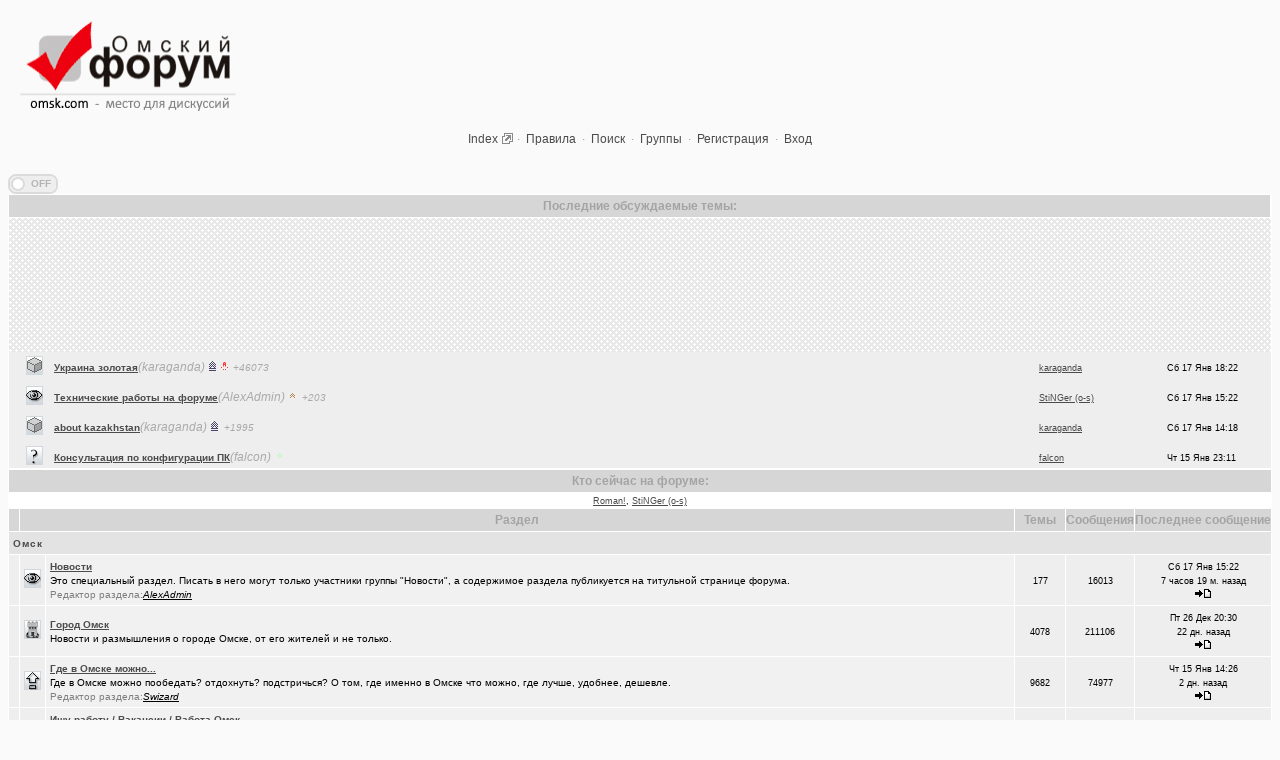

--- FILE ---
content_type: text/html; charset=windows-1251
request_url: https://omsk.com/index1.php?sid=3eaae4aa2901f520bc01a3cb5a267021
body_size: 29416
content:
<?xml version="1.0" encoding="windows-1251"?><!DOCTYPE html PUBLIC "-//W3C//DTD XHTML 1.0 Strict//EN" "http://www.w3.org/TR/xhtml1/DTD/xhtml1-strict.dtd"><html dir="ltr">
<head>
<meta http-equiv="Content-Type" content="text/html; charset=windows-1251" />
<meta http-equiv="Content-Style-Type" content="text/css" />
<meta content="Омский форум главная страница" name="description" />
<meta content="omsk, Омск, forum, chat, чат, общение, знакомства" name="Keywords" />
<meta name="revisit-after" content="1 days" />
<title>Омский Форум :: Главная</title>
<link rel="stylesheet" href="/m2/css.css" type="text/css" />
<link rel="icon" href="/favicon.ico" type="image/x-icon" />
<link rel="shortcut icon" href="/favicon.ico" type="image/x-icon" />
<script type="text/javascript" src="/js/jquery-2.1.0.min.js"></script><script type="text/javascript" src="/m2/jquery.simpletip-1.3.1.pack.js"></script><script>
  (function(i,s,o,g,r,a,m){i['GoogleAnalyticsObject']=r;i[r]=i[r]||function(){
  (i[r].q=i[r].q||[]).push(arguments)},i[r].l=1*new Date();a=s.createElement(o),
  m=s.getElementsByTagName(o)[0];a.async=1;a.src=g;m.parentNode.insertBefore(a,m)
  })(window,document,'script','//www.google-analytics.com/analytics.js','ga');

  ga('create', 'UA-58540873-1', 'auto');
  ga('send', 'pageview');

</script></head>
<body>
<table width="100%" cellspacing="0" cellpadding="10" border="0"><tr><td class="left" width="250">
<a href="/mon.php"><img src="/images/omskcomlogo.gif" width="220" height="101" alt="Омский Форум" /></a>
</td><td align="center" valign="bottom">
</td></tr>
</table>
<div align="center" class="mainmenu">
<a class="mainmenu" href="/index1.php">Index</a><span class="getlink" id="h0"></span>
&#183; <a class="mainmenu" href="/viewtopic.php?t=25425">Правила</a>
&#183; <a class="mainmenu" href="search.php">Поиск</a>
&#183; <a class="mainmenu" href="groupcp.php">Группы</a>
&#183; <a class="mainmenu" href="/reg.php">Регистрация</a>
&#183; <a class="mainmenu" href="login.php">Вход</a>
</div>
<br/>
<br />
<script type="text/javascript">
var marx;
var stopped,tmpstop;
var speedy=2;
function mstop() {if (tmpstop!=2) tmpstop=1;}
$(document).ready(function() {
	marx=document.getElementById("marq");
	setInterval("ascr();",60);
	$(marx).mouseenter(function () {mstop();}).
	mouseover(function() {mstop();}).
	mouseleave(function() {
		if (tmpstop!=2) tmpstop=0;
	});
	//an=document.getElementById("testcls");
	//$(".testcls").simpletip({content: 'Это тест, пока не работает.'});
	$(".testcls").simpletip({
		content: '<span class="anoload">Анонс загружается...</span>',
	   onBeforeShow: function(){
		 coeto=this.getParent();
		 xid=$(coeto).attr("id");
		 this.load('/anonget.php?p='+xid.substring(1));
	   }
	});
	$(".aunax")
	.mouseenter(function() {
		thisCache = $(this);
		hoverTimeout = setTimeout(function (){ showuid(thisCache); }, 1000);
	})
	.mouseleave(function () {
		clearTimeout(hoverTimeout);
	})
	.click(function() {
		clearTimeout(hoverTimeout);
		showuid($(this));
	});
	/*
	$(".aunax").simpletip({
		content: '<span class="anoload">Загружаем...</span>',
		fixed: true,
		boundryCheck: false,
		showTime: 1000,
		showEffect: 'fade',
		position: 'bottom',
		persistent: false,
		focus: true,
	   onBeforeShow: function(){
		 coeto=this.getParent();
		 xid=$(coeto).attr("id");
		 this.load('/caca/getuser.php?m='+xid.substring(0,1)+'&u='+xid.substring(1));
		}
	}); */
	$(".razdsw").simpletip({
		content: '<span class="anoload">Загрузка...</span>',
		persistent: true,
		focus: true,
	   onBeforeShow: function(){
		 coeto=this.getParent();
		 xid=$(coeto).attr("id");
		 this.load('/razdswitch.php?f='+xid.substring(1));
	   }
	});
	$(".razdx").dblclick(function() {
		f=$(this).attr("id").substring(1);
		isoff=$(this).hasClass('razdoff');
		$('#f'+f).attr("bgcolor","#880000");
		if(isoff) {
			$(this).load('/razdswitch.php?a=4&f='+f);
		} else {
			$(this).load('/razdswitch.php?a=3&f='+f);
		}
	});
	$( "#switchall" ).click(function(){
		var vd = '';
		if ($(this).prop('checked')) {
			var vd = '?v=h';
		}
		document.location.href = "/index1.php"+vd;
	});
	$("#cellswitch").simpletip({
		fixed: true,
		position: 'right',
		content: 'Этот переключатель означает,<br/>Показывать или нет скрытые разделы форума<br/>Кликните <a href="/viewtopic.php?t=317411">здесь</a> чтобы узнать подробнее.',
	});

	$('.favimg,.monim').bind("click", function(e){
      var anchor = $(this);
	  var href = $(anchor.attr('href'));
	  $(href).addClass("fav");
      $('html, body').stop().animate({
         scrollTop: $(anchor.attr('href')).offset().top
      }, 1000);
      e.preventDefault();
   });

	$(".auth").click(function() {
		document.location.href = "/login.php?redirect=index1.php";
	});
	$(".getlink").simpletip({
		fixed: true,
		content: '<span class="anoload">Загружаем...</span>',
		persistent: true,
		position: ["-100","20"],
		focus: true,
	   onBeforeShow: function(){
		 coeto=this.getParent();
		 xid=$(coeto).attr("id");
		 pn=xid.substring(0,1);
		 this.load('/getlink.php?'+pn+'='+xid.substring(1));
	   }
	});
	$(function(){
	  $.fn.scrollToTop=function(){
		$(this).hide().removeAttr("href");
		if($(window).scrollTop()!="0"){
			$(this).fadeIn("slow")
	  }
	  var scrollDiv=$(this);
	  $(window).scroll(function(){
		if($(window).scrollTop()=="0"){
		$(scrollDiv).fadeOut("slow")
		}else{
		$(scrollDiv).fadeIn("slow")
	  }
	  });
		$(this).click(function(){
		  $("html, body").animate({scrollTop:0},"slow")
		})
	  }
	});
	$(function() {$("#toTop").scrollToTop();});
});
function showuid(obj) {
	if(!obj.find("div").hasClass("tooltip")) {
		var xid=$(obj).attr("id");
		var api=obj.simpletip({
			content: '<span class="anoload">Загружаем...</span>',
			fixed: true,
			boundryCheck: false,
			showTime: 500,
			showEffect: 'fade',
			position: 'bottom',
			persistent: false,
			focus: true,
		}).simpletip();
		api.load('/caca/getuser.php?m='+xid.substring(0,1)+'&u='+xid.substring(1));
		api.show();
	}
}
function ascr(diff) {
	var y=marx.scrollTop;
	var ny=y;
	if (diff)
		ny+=diff;
	else {
		if (stopped || tmpstop) return;
		ny+=speedy;
	}
	if (ny<0) ny=marx.scrollHeight-250;
	if (speedy>0 && ny>=marx.scrollHeight-250) ny=0;
	if (ny != y) marx.scrollTop = ny;
}
</script>
<table cellspacing="0" cellpadding="0" width="100%"><tbody><tr><td width="60" id="cellswitch" class="left"><div class="onoffswitch">
    <input type="checkbox" name="onoffswitch" class="onoffswitch-checkbox" id="switchall" >
    <label class="onoffswitch-label" for="switchall">
        <div class="onoffswitch-inner"></div>
        <div class="onoffswitch-switch"></div>
    </label>
</div></td><td valign="bottom" class="left"><span class="gensmall"></span></td></tr></tbody></table><table class="forumline" width="100%" cellspacing="1" cellpadding="0">
<tbody>
<tr><th>Последние обсуждаемые темы:</th></tr>
<tr>
<td colspan="4">
<table cellspacing="0" cellpadding="0" style="width: 100%; min-width: 100px; border: 0px solid rgb(255, 0, 0);">
 <tbody>
 <tr><td valign="top" id="tdmq" style="background-color: white;"><div style="border: 0px solid rgb(238, 238, 238); height: 250px; overflow: auto;" id="marq">
 <div style="height: 240px; background-image: url(&quot;img/bgmarq.gif&quot;);" id="marq2">&nbsp;</div>
 <div id="mon_inmar">
<table cellspacing="0" cellpadding="0" border="0" width="100%"><tbody><tr><td width="5" class="row2 razdsw" id="m131-317247">&nbsp;</td><td width="20" class="row2"><a href="#f131" class="monim"><img height="19" border="0" width="17" src="/images/cat/cat131.gif"/></a></td><td class="row2"><span class="forumlink"><a href="/viewtopic.php?t=317247&amp;view=newest">Украина золотая</a></span><span class="aunax aunam" id="a31336-317247" >(karaganda)</span> <img src="/img/old.gif" width="11" height="11" alt="Более 5 лет этой теме. Автор темы: karaganda. Ответов в теме:46073" title="Более 5 лет этой теме. Автор темы: karaganda. Ответов в теме:46073"/><img src="/img/aaa.gif" width="11" height="11" alt="Горячая тема, 10 реплик в день" title="Горячая тема, 10 реплик в день"/> <span style="font-style: italic; font-size:80%; color: #aaa;"> +46073</span></td><td width="120" class="row2"><span class="aunax gensmall" id="u31336-317247"><a href="/profile.php?mode=viewprofile&amp;u=31336">karaganda</a></span></td><td nowrap="" width="100" class="row2"><span class="gensmall">Сб 17 Янв 18:22</span></td></tr><tr><td width="5" class="row2 razdsw" id="m98-392913">&nbsp;</td><td width="20" class="row2"><a href="#f98" class="monim"><img height="19" border="0" width="17" src="/images/cat/cat98.gif"/></a></td><td class="row2"><span class="forumlink"><a href="/viewtopic.php?t=392913&amp;view=newest">Технические работы на форуме</a></span><span class="aunax aunam" id="a4-392913" >(AlexAdmin)</span> <img src="/img/sta.gif" width="11" height="11" alt="Более года возраст этой темы. Автор темы: AlexAdmin. Ответов в теме:203" title="Более года возраст этой темы. Автор темы: AlexAdmin. Ответов в теме:203"/> <span style="font-style: italic; font-size:80%; color: #aaa;"> +203</span></td><td width="120" class="row2"><span class="aunax gensmall" id="u16972-392913"><a href="/profile.php?mode=viewprofile&amp;u=16972">StiNGer (o-s)</a></span></td><td nowrap="" width="100" class="row2"><span class="gensmall">Сб 17 Янв 15:22</span></td></tr><tr><td width="5" class="row2 razdsw" id="m131-373504">&nbsp;</td><td width="20" class="row2"><a href="#f131" class="monim"><img height="19" border="0" width="17" src="/images/cat/cat131.gif"/></a></td><td class="row2"><span class="forumlink"><a href="/viewtopic.php?t=373504&amp;view=newest">about kazakhstan</a></span><span class="aunax aunam" id="a31336-373504" >(karaganda)</span> <img src="/img/old.gif" width="11" height="11" alt="Более 5 лет этой теме. Автор темы: karaganda. Ответов в теме:1995" title="Более 5 лет этой теме. Автор темы: karaganda. Ответов в теме:1995"/> <span style="font-style: italic; font-size:80%; color: #aaa;"> +1995</span></td><td width="120" class="row2"><span class="aunax gensmall" id="u31336-373504"><a href="/profile.php?mode=viewprofile&amp;u=31336">karaganda</a></span></td><td nowrap="" width="100" class="row2"><span class="gensmall">Сб 17 Янв 14:18</span></td></tr><tr><td width="5" class="row2 razdsw" id="m27-393098">&nbsp;</td><td width="20" class="row2"><a href="#f27" class="monim"><img height="19" border="0" width="17" src="/images/cat/cat27.gif"/></a></td><td class="row2"><span class="forumlink"><a href="/viewtopic.php?t=393098&amp;view=newest">Консультация по конфигурации ПК</a></span><span class="aunax aunam" id="a5306-393098" >(falcon)</span> <img src="/img/mon.gif" width="11" height="11" alt="1 день возраст этой темы.  Автор темы: falcon. Ответов в теме:0" title="1 день возраст этой темы.  Автор темы: falcon. Ответов в теме:0"/></td><td width="120" class="row2"><span class="aunax gensmall" id="u5306-393098"><a href="/profile.php?mode=viewprofile&amp;u=5306">falcon</a></span></td><td nowrap="" width="100" class="row2"><span class="gensmall">Чт 15 Янв 23:11</span></td></tr><tr><td width="5" class="row2 razdsw" id="m91-393097">&nbsp;</td><td width="20" class="row2"><a href="#f91" class="monim"><img height="19" border="0" width="17" src="/images/cat/cat91.gif"/></a></td><td class="row2"><span class="forumlink"><a href="/viewtopic.php?t=393097&amp;view=newest">Где ремонтируют Oculus Quest?</a></span><span class="aunax aunam" id="a49581-393097" >(Google-M..)</span> <img src="/img/mon.gif" width="11" height="11" alt="3 дня возраст этой темы.  Автор темы: Google-Man. Ответов в теме:0" title="3 дня возраст этой темы.  Автор темы: Google-Man. Ответов в теме:0"/></td><td width="120" class="row2"><span class="aunax gensmall" id="u16972-393097"><a href="/profile.php?mode=viewprofile&amp;u=16972">StiNGer (o-s)</a></span></td><td nowrap="" width="100" class="row2"><span class="gensmall">Чт 15 Янв 14:26</span></td></tr><tr><td width="5" class="row2 razdsw" id="m33-382667">&nbsp;</td><td width="20" class="row2"><a href="#f33" class="monim"><img height="19" border="0" width="17" src="/images/cat/cat33.gif"/></a></td><td class="row2"><span class="forumlink"><a href="/viewtopic.php?t=382667&amp;view=newest">Смысл жизни и наука</a></span><span class="aunax aunam" id="a99822-382667" >(Raptorr)</span> <img src="/img/old.gif" width="11" height="11" alt="Более 5 лет этой теме. Автор темы: Raptorr. Ответов в теме:354" title="Более 5 лет этой теме. Автор темы: Raptorr. Ответов в теме:354"/> <span style="font-style: italic; font-size:80%; color: #aaa;"> +354</span></td><td width="120" class="row2"><span class="aunax gensmall" id="u99822-382667"><a href="/profile.php?mode=viewprofile&amp;u=99822">Raptorr</a></span></td><td nowrap="" width="100" class="row2"><span class="gensmall">Чт 15 Янв 12:30</span></td></tr><tr><td width="5" class="row2 razdsw" id="m61-35168">&nbsp;</td><td width="20" class="row2"><a href="#f61" class="monim"><img height="19" border="0" width="17" src="/images/cat/cat61.gif"/></a></td><td class="row2"><span class="forumlink"><a href="/viewtopic.php?t=35168&amp;view=newest">Рекомендую из посл, просмотренного мной</a></span><span class="aunax aunam" id="a11157-35168" >(наручник..)</span> <img src="/img/old.gif" width="11" height="11" alt="Более 5 лет этой теме. Автор темы: наручникисмехом. Ответов в теме:6467" title="Более 5 лет этой теме. Автор темы: наручникисмехом. Ответов в теме:6467"/> <span style="font-style: italic; font-size:80%; color: #aaa;"> +6467</span></td><td width="120" class="row2"><span class="aunax gensmall" id="u43589-35168"><a href="/profile.php?mode=viewprofile&amp;u=43589">gbkiu</a></span></td><td nowrap="" width="100" class="row2"><span class="gensmall">Пн 29 Дек 21:25</span></td></tr><tr><td width="5" class="row2 razdsw" id="m81-389060">&nbsp;</td><td width="20" class="row2"><a href="#f81" class="monim"><img height="19" border="0" width="17" src="/images/cat/cat81.gif"/></a></td><td class="row2"><span class="forumlink"><a href="/viewtopic.php?t=389060&amp;view=newest">Уходят лучшие</a></span><span class="aunax aunam" id="a92089-389060" >(Pihlak)</span> <img src="/img/old.gif" width="11" height="11" alt="Более 5 лет этой теме. Автор темы: Pihlak. Ответов в теме:565" title="Более 5 лет этой теме. Автор темы: Pihlak. Ответов в теме:565"/> <span style="font-style: italic; font-size:80%; color: #aaa;"> +565</span></td><td width="120" class="row2"><span class="aunax gensmall" id="u16972-389060"><a href="/profile.php?mode=viewprofile&amp;u=16972">StiNGer (o-s)</a></span></td><td nowrap="" width="100" class="row2"><span class="gensmall">Пн 29 Дек 21:11</span></td></tr><tr><td width="5" class="row2 razdsw" id="m131-392943">&nbsp;</td><td width="20" class="row2"><a href="#f131" class="monim"><img height="19" border="0" width="17" src="/images/cat/cat131.gif"/></a></td><td class="row2"><span class="forumlink"><a href="/viewtopic.php?t=392943&amp;view=newest">Кон Русов</a></span><span class="aunax aunam" id="a97320-392943" >(wvladimi..)</span> <img src="/img/sta.gif" width="11" height="11" alt="Более года возраст этой темы. Автор темы: wvladimirrr. Ответов в теме:54" title="Более года возраст этой темы. Автор темы: wvladimirrr. Ответов в теме:54"/> <span style="font-style: italic; font-size:80%; color: #aaa;"> +54</span></td><td width="120" class="row2"><span class="aunax gensmall" id="u97320-392943"><a href="/profile.php?mode=viewprofile&amp;u=97320">wvladimirrr</a></span></td><td nowrap="" width="100" class="row2"><span class="gensmall">Вс 28 Дек 06:06</span></td></tr><tr><td width="5" class="row2 razdsw" id="m131-392630">&nbsp;</td><td width="20" class="row2"><a href="#f131" class="monim"><img height="19" border="0" width="17" src="/images/cat/cat131.gif"/></a></td><td class="row2"><span class="forumlink"><a href="/viewtopic.php?t=392630&amp;view=newest">Можно ли научить человека пониманию ?</a></span><span class="aunax aunam" id="a31336-392630" >(karaganda)</span> <img src="/img/sta.gif" width="11" height="11" alt="Более года возраст этой темы. Автор темы: karaganda. Ответов в теме:248" title="Более года возраст этой темы. Автор темы: karaganda. Ответов в теме:248"/> <span style="font-style: italic; font-size:80%; color: #aaa;"> +248</span></td><td width="120" class="row2"><span class="aunax gensmall" id="u31336-392630"><a href="/profile.php?mode=viewprofile&amp;u=31336">karaganda</a></span></td><td nowrap="" width="100" class="row2"><span class="gensmall">Сб 27 Дек 18:28</span></td></tr><tr><td width="5" class="row2 razdsw" id="m54-153724">&nbsp;</td><td width="20" class="row2"><a href="#f54" class="monim"><img height="19" border="0" width="17" src="/images/cat/cat54.gif"/></a></td><td class="row2"><span class="forumlink"><a href="/viewtopic.php?t=153724&amp;view=newest">Что вы слушаете в данный момент (часть 2)?</a></span><span class="aunax aunam" id="a448-153724" >(dj_Master)</span> <img src="/img/old.gif" width="11" height="11" alt="Более 5 лет этой теме. Автор темы: dj_Master. Ответов в теме:15112" title="Более 5 лет этой теме. Автор темы: dj_Master. Ответов в теме:15112"/> <span style="font-style: italic; font-size:80%; color: #aaa;"> +15112</span></td><td width="120" class="row2"><span class="aunax gensmall" id="u49801-153724"><a href="/profile.php?mode=viewprofile&amp;u=49801">Чиркаш</a></span></td><td nowrap="" width="100" class="row2"><span class="gensmall">Пт 26 Дек 21:56</span></td></tr><tr><td width="5" class="row2 razdsw" id="m31-244350">&nbsp;</td><td width="20" class="row2"><a href="#f31" class="monim"><img height="19" border="0" width="17" src="/images/cat/cat31.gif"/></a></td><td class="row2"><span class="forumlink"><a href="/viewtopic.php?t=244350&amp;view=newest">Почему в городе не отключают отопление?</a></span><span class="aunax aunam" id="a16809-244350" >(Igorillo)</span> <img src="/img/old.gif" width="11" height="11" alt="Более 5 лет этой теме. Автор темы: Igorillo. Ответов в теме:126" title="Более 5 лет этой теме. Автор темы: Igorillo. Ответов в теме:126"/> <span style="font-style: italic; font-size:80%; color: #aaa;"> +126</span></td><td width="120" class="row2"><span class="aunax gensmall" id="u94411-244350"><a href="/profile.php?mode=viewprofile&amp;u=94411">Kebbos</a></span></td><td nowrap="" width="100" class="row2"><span class="gensmall">Пт 26 Дек 20:30</span></td></tr><tr><td width="5" class="row2 razdsw" id="m111-236769">&nbsp;</td><td width="20" class="row2"><a href="#f111" class="monim"><img height="19" border="0" width="17" src="/images/cat/cat111.gif"/></a></td><td class="row2"><span class="forumlink"><a href="/viewtopic.php?t=236769&amp;view=newest">Какое выбрать отопление для частного дома?</a></span><span class="aunax aunam" id="a37079-236769" >(slavonik)</span> <img src="/img/old.gif" width="11" height="11" alt="Более 5 лет этой теме. Автор темы: slavonik. Ответов в теме:60" title="Более 5 лет этой теме. Автор темы: slavonik. Ответов в теме:60"/> <span style="font-style: italic; font-size:80%; color: #aaa;"> +60</span></td><td width="120" class="row2"><span class="aunax gensmall" id="u94411-236769"><a href="/profile.php?mode=viewprofile&amp;u=94411">Kebbos</a></span></td><td nowrap="" width="100" class="row2"><span class="gensmall">Пт 26 Дек 20:27</span></td></tr><tr><td width="5" class="row2 razdsw" id="m131-393039">&nbsp;</td><td width="20" class="row2"><a href="#f131" class="monim"><img height="19" border="0" width="17" src="/images/cat/cat131.gif"/></a></td><td class="row2"><span class="forumlink"><a href="/viewtopic.php?t=393039&amp;view=newest">группа кино</a></span><span class="aunax aunam" id="a31336-393039" >(karaganda)</span> <img src="/img/god.gif" width="11" height="11" alt="311 день возраст этой темы. Автор темы: karaganda. Ответов в теме:20" title="311 день возраст этой темы. Автор темы: karaganda. Ответов в теме:20"/> <span style="font-style: italic; font-size:80%; color: #aaa;"> +20</span></td><td width="120" class="row2"><span class="aunax gensmall" id="u31336-393039"><a href="/profile.php?mode=viewprofile&amp;u=31336">karaganda</a></span></td><td nowrap="" width="100" class="row2"><span class="gensmall">Пт 26 Дек 18:39</span></td></tr><tr><td width="5" class="row2 razdsw" id="m131-393096">&nbsp;</td><td width="20" class="row2"><a href="#f131" class="monim"><img height="19" border="0" width="17" src="/images/cat/cat131.gif"/></a></td><td class="row2"><span class="forumlink"><a href="/viewtopic.php?t=393096&amp;view=newest">механика интеллекта</a></span><span class="aunax aunam" id="a31336-393096" >(karaganda)</span> <img src="/img/mon.gif" width="11" height="11" alt="31 день возраст этой темы.  Автор темы: karaganda. Ответов в теме:4" title="31 день возраст этой темы.  Автор темы: karaganda. Ответов в теме:4"/> <span style="font-style: italic; font-size:80%; color: #aaa;"> +4</span></td><td width="120" class="row2"><span class="aunax gensmall" id="u31336-393096"><a href="/profile.php?mode=viewprofile&amp;u=31336">karaganda</a></span></td><td nowrap="" width="100" class="row2"><span class="gensmall">Пт 26 Дек 12:01</span></td></tr><tr><td width="5" class="row2 razdsw" id="m63-14449">&nbsp;</td><td width="20" class="row2"><a href="#f63" class="monim"><img height="19" border="0" width="17" src="/images/cat/cat63.gif"/></a></td><td class="row2"><span class="forumlink"><a href="/viewtopic.php?t=14449&amp;view=newest">Что вы сейчас читаете?</a></span><span class="aunax aunam" id="a3458-14449" >(ParIS)</span> <img src="/img/old.gif" width="11" height="11" alt="Более 5 лет этой теме. Автор темы: ParIS. Ответов в теме:4921" title="Более 5 лет этой теме. Автор темы: ParIS. Ответов в теме:4921"/> <span style="font-style: italic; font-size:80%; color: #aaa;"> +4921</span></td><td width="120" class="row2"><span class="aunax gensmall" id="u98507-14449"><a href="/profile.php?mode=viewprofile&amp;u=98507">PolosatiSlon</a></span></td><td nowrap="" width="100" class="row2"><span class="gensmall">Чт 25 Дек 00:32</span></td></tr><tr><td width="5" class="row2 razdsw" id="m27-393082">&nbsp;</td><td width="20" class="row2"><a href="#f27" class="monim"><img height="19" border="0" width="17" src="/images/cat/cat27.gif"/></a></td><td class="row2"><span class="forumlink"><a href="/viewtopic.php?t=393082&amp;view=newest">Традиционный сбор памперсов для перинатального центра 2025</a></span><span class="aunax aunam" id="a91886-393082" >(Heyнывaю..)</span> <img src="/img/god.gif" width="11" height="11" alt="87 дней возраст этой темы. Автор темы: Heyнывaющая дaчницa. Ответов в теме:6" title="87 дней возраст этой темы. Автор темы: Heyнывaющая дaчницa. Ответов в теме:6"/> <span style="font-style: italic; font-size:80%; color: #aaa;"> +6</span></td><td width="120" class="row2"><span class="aunax gensmall" id="u91886-393082"><a href="/profile.php?mode=viewprofile&amp;u=91886">Heyнывaющая дaчницa</a></span></td><td nowrap="" width="100" class="row2"><span class="gensmall">Вт 23 Дек 19:32</span></td></tr><tr><td width="5" class="row2 razdsw" id="m88-186845">&nbsp;</td><td width="20" class="row2"><a href="#f88" class="monim"><img height="19" border="0" width="17" src="/images/cat/cat88.gif"/></a></td><td class="row2"><span class="forumlink"><a href="/viewtopic.php?t=186845&amp;view=newest">Предложения турфирм и подбор туров</a></span><span class="aunax aunam" id="a16-186845" >(MSeni)</span> <img src="/img/old.gif" width="11" height="11" alt="Более 5 лет этой теме. Автор темы: MSeni. Ответов в теме:20009" title="Более 5 лет этой теме. Автор темы: MSeni. Ответов в теме:20009"/> <span style="font-style: italic; font-size:80%; color: #aaa;"> +20009</span></td><td width="120" class="row2"><span class="aunax gensmall" id="u39476-186845"><a href="/profile.php?mode=viewprofile&amp;u=39476">Амонлюза</a></span></td><td nowrap="" width="100" class="row2"><span class="gensmall">Пн 22 Дек 13:11</span></td></tr><tr><td width="5" class="row2 razdsw" id="m52-22223">&nbsp;</td><td width="20" class="row2"><a href="#f52" class="monim"><img height="19" border="0" width="17" src="/images/cat/cat52.gif"/></a></td><td class="row2"><span class="forumlink"><a href="/viewtopic.php?t=22223&amp;view=newest">поворот на лето!</a></span><span class="aunax aunam" id="a2564-22223" >(FdOOcHЪ)</span> <img src="/img/old.gif" width="11" height="11" alt="Более 5 лет этой теме. Автор темы: FdOOcHЪ. Ответов в теме:136" title="Более 5 лет этой теме. Автор темы: FdOOcHЪ. Ответов в теме:136"/> <span style="font-style: italic; font-size:80%; color: #aaa;"> +136</span></td><td width="120" class="row2"><span class="aunax gensmall" id="u37605-22223"><a href="/profile.php?mode=viewprofile&amp;u=37605">JUMPER</a></span></td><td nowrap="" width="100" class="row2"><span class="gensmall">Вс 21 Дек 14:36</span></td></tr><tr><td width="5" class="row2 razdsw" id="m81-390558">&nbsp;</td><td width="20" class="row2"><a href="#f81" class="monim"><img height="19" border="0" width="17" src="/images/cat/cat81.gif"/></a></td><td class="row2"><span class="forumlink"><a href="/viewtopic.php?t=390558&amp;view=newest">И опять движуха вокруг Капитолия.</a></span><span class="aunax aunam" id="a92089-390558" >(Pihlak)</span> <img src="/img/sta.gif" width="11" height="11" alt="Более года возраст этой темы. Автор темы: Pihlak. Ответов в теме:1047" title="Более года возраст этой темы. Автор темы: Pihlak. Ответов в теме:1047"/> <span style="font-style: italic; font-size:80%; color: #aaa;"> +1047</span></td><td width="120" class="row2"><span class="aunax gensmall" id="u49801-390558"><a href="/profile.php?mode=viewprofile&amp;u=49801">Чиркаш</a></span></td><td nowrap="" width="100" class="row2"><span class="gensmall">Пт 19 Дек 21:47</span></td></tr><tr><td width="5" class="row2 razdsw" id="m122-231726">&nbsp;</td><td width="20" class="row2"><a href="#f122" class="monim"><img height="19" border="0" width="17" src="/images/cat/cat122.gif"/></a></td><td class="row2"><span class="forumlink"><a href="/viewtopic.php?t=231726&amp;view=newest">Самогоноварение. Кто как?</a></span><span class="aunax aunam" id="a43736-231726" >(интересу..)</span> <img src="/img/old.gif" width="11" height="11" alt="Более 5 лет этой теме. Автор темы: интересуюсь. Ответов в теме:1956" title="Более 5 лет этой теме. Автор темы: интересуюсь. Ответов в теме:1956"/> <span style="font-style: italic; font-size:80%; color: #aaa;"> +1956</span></td><td width="120" class="row2"><span class="aunax gensmall" id="u99416-231726"><a href="/profile.php?mode=viewprofile&amp;u=99416">kiriwka</a></span></td><td nowrap="" width="100" class="row2"><span class="gensmall">Пт 19 Дек 13:03</span></td></tr><tr><td width="5" class="row2 razdsw" id="m52-384057">&nbsp;</td><td width="20" class="row2"><a href="#f52" class="monim"><img height="19" border="0" width="17" src="/images/cat/cat52.gif"/></a></td><td class="row2"><span class="forumlink"><a href="/viewtopic.php?t=384057&amp;view=newest">О себе, о людях, о чухломе</a></span><span class="aunax aunam" id="a39476-384057" >(Амонлюза)</span> <img src="/img/old.gif" width="11" height="11" alt="Более 5 лет этой теме. Автор темы: Амонлюза. Ответов в теме:2953" title="Более 5 лет этой теме. Автор темы: Амонлюза. Ответов в теме:2953"/> <span style="font-style: italic; font-size:80%; color: #aaa;"> +2953</span></td><td width="120" class="row2"><span class="aunax gensmall" id="u39476-384057"><a href="/profile.php?mode=viewprofile&amp;u=39476">Амонлюза</a></span></td><td nowrap="" width="100" class="row2"><span class="gensmall">Чт 18 Дек 19:02</span></td></tr><tr><td width="5" class="row2 razdsw" id="m119-381892">&nbsp;</td><td width="20" class="row2"><a href="#f119" class="monim"><img height="19" border="0" width="17" src="/images/cat/cat119.gif"/></a></td><td class="row2"><span class="forumlink"><a href="/viewtopic.php?t=381892&amp;view=newest">Выгодные обмены с BestChange</a></span><span class="aunax aunam" id="a99597-381892" >(BestChan..)</span> <img src="/img/old.gif" width="11" height="11" alt="Более 5 лет этой теме. Автор темы: BestChange. Ответов в теме:495" title="Более 5 лет этой теме. Автор темы: BestChange. Ответов в теме:495"/> <span style="font-style: italic; font-size:80%; color: #aaa;"> +495</span></td><td width="120" class="row2"><span class="aunax gensmall" id="u99597-381892"><a href="/profile.php?mode=viewprofile&amp;u=99597">BestChange</a></span></td><td nowrap="" width="100" class="row2"><span class="gensmall">Ср 17 Дек 14:17</span></td></tr><tr><td width="5" class="row2 razdsw" id="m73-145972">&nbsp;</td><td width="20" class="row2"><a href="#f73" class="monim"><img height="19" border="0" width="17" src="/images/cat/cat73.gif"/></a></td><td class="row2"><span class="forumlink"><a href="/viewtopic.php?t=145972&amp;view=newest">Какие буквы на гос. номере сейчас идут???</a></span><span class="aunax aunam" id="a17915-145972" >(Paranoid)</span> <img src="/img/old.gif" width="11" height="11" alt="Более 5 лет этой теме. Автор темы: Paranoid. Ответов в теме:487" title="Более 5 лет этой теме. Автор темы: Paranoid. Ответов в теме:487"/> <span style="font-style: italic; font-size:80%; color: #aaa;"> +487</span></td><td width="120" class="row2"><span class="aunax gensmall" id="u94086-145972"><a href="/profile.php?mode=viewprofile&amp;u=94086">Гормон роста</a></span></td><td nowrap="" width="100" class="row2"><span class="gensmall">Вт 16 Дек 17:44</span></td></tr><tr><td width="5" class="row2 razdsw" id="m52-385275">&nbsp;</td><td width="20" class="row2"><a href="#f52" class="monim"><img height="19" border="0" width="17" src="/images/cat/cat52.gif"/></a></td><td class="row2"><span class="forumlink"><a href="/viewtopic.php?t=385275&amp;view=newest">Дубль</a></span><span class="aunax aunam" id="a39476-385275" >(Амонлюза)</span> <img src="/img/old.gif" width="11" height="11" alt="Более 5 лет этой теме. Автор темы: Амонлюза. Ответов в теме:271" title="Более 5 лет этой теме. Автор темы: Амонлюза. Ответов в теме:271"/> <span style="font-style: italic; font-size:80%; color: #aaa;"> +271</span></td><td width="120" class="row2"><span class="aunax gensmall" id="u39476-385275"><a href="/profile.php?mode=viewprofile&amp;u=39476">Амонлюза</a></span></td><td nowrap="" width="100" class="row2"><span class="gensmall">Вт 16 Дек 16:04</span></td></tr><tr><td width="5" class="row2 razdsw" id="m73-393065">&nbsp;</td><td width="20" class="row2"><a href="#f73" class="monim"><img height="19" border="0" width="17" src="/images/cat/cat73.gif"/></a></td><td class="row2"><span class="forumlink"><a href="/viewtopic.php?t=393065&amp;view=newest">АКПП матиз. Ремонтировать или менять?</a></span><span class="aunax aunam" id="a21433-393065" >(Kesha_OG..)</span> <img src="/img/god.gif" width="11" height="11" alt="178 дней возраст этой темы. Автор темы: Kesha_OGPN. Ответов в теме:4" title="178 дней возраст этой темы. Автор темы: Kesha_OGPN. Ответов в теме:4"/> <span style="font-style: italic; font-size:80%; color: #aaa;"> +4</span></td><td width="120" class="row2"><span class="aunax gensmall" id="u16972-393065"><a href="/profile.php?mode=viewprofile&amp;u=16972">StiNGer (o-s)</a></span></td><td nowrap="" width="100" class="row2"><span class="gensmall">Вт 09 Дек 14:16</span></td></tr><tr><td width="5" class="row2 razdsw" id="m52-270714">&nbsp;</td><td width="20" class="row2"><a href="#f52" class="monim"><img height="19" border="0" width="17" src="/images/cat/cat52.gif"/></a></td><td class="row2"><span class="forumlink"><a href="/viewtopic.php?t=270714&amp;view=newest">А ТЫ слепил снеговика?!!! :)))</a></span><span class="aunax aunam" id="a10823-270714" >(Vector)</span> <img src="/img/old.gif" width="11" height="11" alt="Более 5 лет этой теме. Автор темы: Vector. Ответов в теме:250" title="Более 5 лет этой теме. Автор темы: Vector. Ответов в теме:250"/> <span style="font-style: italic; font-size:80%; color: #aaa;"> +250</span></td><td width="120" class="row2"><span class="aunax gensmall" id="u10823-270714"><a href="/profile.php?mode=viewprofile&amp;u=10823">Vector</a></span></td><td nowrap="" width="100" class="row2"><span class="gensmall">Чт 04 Дек 23:07</span></td></tr><tr><td width="5" class="row2 razdsw" id="m52-28103">&nbsp;</td><td width="20" class="row2"><a href="#f52" class="monim"><img height="19" border="0" width="17" src="/images/cat/cat52.gif"/></a></td><td class="row2"><span class="forumlink"><span class="testcls" id="a2410741"><img src="/img/anons1.gif" width="11" height="11" /></span> <a href="/viewtopic.php?t=28103&amp;view=newest">Доброй ночи :)</a></span><span class="aunax aunam" id="a10823-28103" >(Vector)</span> <img src="/img/old.gif" width="11" height="11" alt="Более 5 лет этой теме. Автор темы: Vector. Ответов в теме:5218" title="Более 5 лет этой теме. Автор темы: Vector. Ответов в теме:5218"/> <span style="font-style: italic; font-size:80%; color: #aaa;"> +5218</span></td><td width="120" class="row2"><span class="aunax gensmall" id="u10823-28103"><a href="/profile.php?mode=viewprofile&amp;u=10823">Vector</a></span></td><td nowrap="" width="100" class="row2"><span class="gensmall">Чт 04 Дек 23:05</span></td></tr><tr><td width="5" class="row2 razdsw" id="m58-393093">&nbsp;</td><td width="20" class="row2"><a href="#f58" class="monim"><img height="19" border="0" width="17" src="/images/cat/cat58.gif"/></a></td><td class="row2"><span class="forumlink"><a href="/viewtopic.php?t=393093&amp;view=newest">С наступающим 2026 годом!</a></span><span class="aunax aunam" id="a10823-393093" >(Vector)</span> <img src="/img/god.gif" width="11" height="11" alt="43 дня возраст этой темы. Автор темы: Vector. Ответов в теме:0" title="43 дня возраст этой темы. Автор темы: Vector. Ответов в теме:0"/></td><td width="120" class="row2"><span class="aunax gensmall" id="u10823-393093"><a href="/profile.php?mode=viewprofile&amp;u=10823">Vector</a></span></td><td nowrap="" width="100" class="row2"><span class="gensmall">Чт 04 Дек 22:57</span></td></tr><tr><td width="5" class="row2 razdsw" id="m91-393092">&nbsp;</td><td width="20" class="row2"><a href="#f91" class="monim"><img height="19" border="0" width="17" src="/images/cat/cat91.gif"/></a></td><td class="row2"><span class="forumlink"><a href="/viewtopic.php?t=393092&amp;view=newest">Где можно отремонтировать вязаную варежку?</a></span><span class="aunax aunam" id="a66659-393092" >(anti a-d..)</span> <img src="/img/god.gif" width="11" height="11" alt="50 дня возраст этой темы. Автор темы: anti a-d m i n. Ответов в теме:3" title="50 дня возраст этой темы. Автор темы: anti a-d m i n. Ответов в теме:3"/> <span style="font-style: italic; font-size:80%; color: #aaa;"> +3</span></td><td width="120" class="row2"><span class="aunax gensmall" id="u39476-393092"><a href="/profile.php?mode=viewprofile&amp;u=39476">Амонлюза</a></span></td><td nowrap="" width="100" class="row2"><span class="gensmall">Пн 01 Дек 15:42</span></td></tr><tr><td width="5" class="row2 razdsw" id="m54-393091">&nbsp;</td><td width="20" class="row2"><a href="#f54" class="monim"><img height="19" border="0" width="17" src="/images/cat/cat54.gif"/></a></td><td class="row2"><span class="forumlink"><a href="/viewtopic.php?t=393091&amp;view=newest">Ваш топ исполнителей?</a></span><span class="aunax aunam" id="a94411-393091" >(Kebbos)</span> <img src="/img/god.gif" width="11" height="11" alt="51 день возраст этой темы. Автор темы: Kebbos. Ответов в теме:1" title="51 день возраст этой темы. Автор темы: Kebbos. Ответов в теме:1"/> <span style="font-style: italic; font-size:80%; color: #aaa;"> +1</span></td><td width="120" class="row2"><span class="aunax gensmall" id="u61399-393091"><a href="/profile.php?mode=viewprofile&amp;u=61399">Моеимязанято</a></span></td><td nowrap="" width="100" class="row2"><span class="gensmall">Чт 27 Ноя 21:11</span></td></tr><tr><td width="5" class="row2 razdsw" id="m54-391793">&nbsp;</td><td width="20" class="row2"><a href="#f54" class="monim"><img height="19" border="0" width="17" src="/images/cat/cat54.gif"/></a></td><td class="row2"><span class="forumlink"><a href="/viewtopic.php?t=391793&amp;view=newest">Молодые таланты классической гитары - Майя Казарина</a></span><span class="aunax aunam" id="a96466-391793" >(SD17)</span> <img src="/img/sta.gif" width="11" height="11" alt="Более года возраст этой темы. Автор темы: SD17. Ответов в теме:4" title="Более года возраст этой темы. Автор темы: SD17. Ответов в теме:4"/> <span style="font-style: italic; font-size:80%; color: #aaa;"> +4</span></td><td width="120" class="row2"><span class="aunax gensmall" id="u94411-391793"><a href="/profile.php?mode=viewprofile&amp;u=94411">Kebbos</a></span></td><td nowrap="" width="100" class="row2"><span class="gensmall">Чт 27 Ноя 19:19</span></td></tr><tr><td width="5" class="row2 razdsw" id="m52-393090">&nbsp;</td><td width="20" class="row2"><a href="#f52" class="monim"><img height="19" border="0" width="17" src="/images/cat/cat52.gif"/></a></td><td class="row2"><span class="forumlink"><a href="/viewtopic.php?t=393090&amp;view=newest">Музыкальные вкус - поговорим?</a></span><span class="aunax aunam" id="a94411-393090" >(Kebbos)</span> <img src="/img/god.gif" width="11" height="11" alt="51 день возраст этой темы. Автор темы: Kebbos. Ответов в теме:0" title="51 день возраст этой темы. Автор темы: Kebbos. Ответов в теме:0"/></td><td width="120" class="row2"><span class="aunax gensmall" id="u94411-393090"><a href="/profile.php?mode=viewprofile&amp;u=94411">Kebbos</a></span></td><td nowrap="" width="100" class="row2"><span class="gensmall">Чт 27 Ноя 19:05</span></td></tr><tr><td width="5" class="row2 razdsw" id="m17-26704">&nbsp;</td><td width="20" class="row2"><a href="#f17" class="monim"><img height="19" border="0" width="17" src="/images/cat/cat17.gif"/></a></td><td class="row2"><span class="forumlink"><a href="/viewtopic.php?t=26704&amp;view=newest">Теле2 в Омске</a></span><span class="aunax aunam" id="a13851-26704" >(t2)</span> <img src="/img/old.gif" width="11" height="11" alt="Более 5 лет этой теме. Автор темы: t2. Ответов в теме:8155" title="Более 5 лет этой теме. Автор темы: t2. Ответов в теме:8155"/> <span style="font-style: italic; font-size:80%; color: #aaa;"> +8155</span></td><td width="120" class="row2"><span class="aunax gensmall" id="u16972-26704"><a href="/profile.php?mode=viewprofile&amp;u=16972">StiNGer (o-s)</a></span></td><td nowrap="" width="100" class="row2"><span class="gensmall">Вт 25 Ноя 16:36</span></td></tr><tr><td width="5" class="row2 razdsw" id="m20-388649">&nbsp;</td><td width="20" class="row2"><a href="#f20" class="monim"><img height="19" border="0" width="17" src="/images/cat/cat20.gif"/></a></td><td class="row2"><span class="forumlink"><a href="/viewtopic.php?t=388649&amp;view=newest">Залезть в древний нетбук</a></span><span class="aunax aunam" id="a37605-388649" >(JUMPER)</span> <img src="/img/old.gif" width="11" height="11" alt="Более 5 лет этой теме. Автор темы: JUMPER. Ответов в теме:186" title="Более 5 лет этой теме. Автор темы: JUMPER. Ответов в теме:186"/> <span style="font-style: italic; font-size:80%; color: #aaa;"> +186</span></td><td width="120" class="row2"><span class="aunax gensmall" id="u83303-388649"><a href="/profile.php?mode=viewprofile&amp;u=83303">user63</a></span></td><td nowrap="" width="100" class="row2"><span class="gensmall">Вс 23 Ноя 13:28</span></td></tr><tr><td width="5" class="row2 razdsw" id="m111-167850">&nbsp;</td><td width="20" class="row2"><a href="#f111" class="monim"><img height="19" border="0" width="17" src="/images/cat/cat111.gif"/></a></td><td class="row2"><span class="forumlink"><span class="testcls" id="a2401643"><img src="/img/anons5.gif" width="11" height="11" /></span> <a href="/viewtopic.php?t=167850&amp;view=newest">Ремонт квартир омск отзывы. любые строительные работы</a></span><span class="aunax aunam" id="a37416-167850" >(Ядаивсе)</span> <img src="/img/old.gif" width="11" height="11" alt="Более 5 лет этой теме. Автор темы: Ядаивсе. Ответов в теме:532" title="Более 5 лет этой теме. Автор темы: Ядаивсе. Ответов в теме:532"/> <span style="font-style: italic; font-size:80%; color: #aaa;"> +532</span></td><td width="120" class="row2"><span class="aunax gensmall" id="u37416-167850"><a href="/profile.php?mode=viewprofile&amp;u=37416">Ядаивсе</a></span></td><td nowrap="" width="100" class="row2"><span class="gensmall">Пт 21 Ноя 02:14</span></td></tr><tr><td width="5" class="row2 razdsw" id="m52-384961">&nbsp;</td><td width="20" class="row2"><a href="#f52" class="monim"><img height="19" border="0" width="17" src="/images/cat/cat52.gif"/></a></td><td class="row2"><span class="forumlink"><a href="/viewtopic.php?t=384961&amp;view=newest">Музыкальный блог и 18+</a></span><span class="aunax aunam" id="a39476-384961" >(Амонлюза)</span> <img src="/img/old.gif" width="11" height="11" alt="Более 5 лет этой теме. Автор темы: Амонлюза. Ответов в теме:177" title="Более 5 лет этой теме. Автор темы: Амонлюза. Ответов в теме:177"/> <span style="font-style: italic; font-size:80%; color: #aaa;"> +177</span></td><td width="120" class="row2"><span class="aunax gensmall" id="u39476-384961"><a href="/profile.php?mode=viewprofile&amp;u=39476">Амонлюза</a></span></td><td nowrap="" width="100" class="row2"><span class="gensmall">Чт 20 Ноя 12:01</span></td></tr><tr><td width="5" class="row2 razdsw" id="m73-375222">&nbsp;</td><td width="20" class="row2"><a href="#f73" class="monim"><img height="19" border="0" width="17" src="/images/cat/cat73.gif"/></a></td><td class="row2"><span class="forumlink"><a href="/viewtopic.php?t=375222&amp;view=newest">Автофлудилка</a></span><span class="aunax aunam" id="a94086-375222" >(Гормон р..)</span> <img src="/img/old.gif" width="11" height="11" alt="Более 5 лет этой теме. Автор темы: Гормон роста. Ответов в теме:21803" title="Более 5 лет этой теме. Автор темы: Гормон роста. Ответов в теме:21803"/> <span style="font-style: italic; font-size:80%; color: #aaa;"> +21803</span></td><td width="120" class="row2"><span class="aunax gensmall" id="u16972-375222"><a href="/profile.php?mode=viewprofile&amp;u=16972">StiNGer (o-s)</a></span></td><td nowrap="" width="100" class="row2"><span class="gensmall">Вс 16 Ноя 03:51</span></td></tr><tr><td width="5" class="row2 razdsw" id="m111-311308">&nbsp;</td><td width="20" class="row2"><a href="#f111" class="monim"><img height="19" border="0" width="17" src="/images/cat/cat111.gif"/></a></td><td class="row2"><span class="forumlink"><a href="/viewtopic.php?t=311308&amp;view=newest">Ремонт квартир/ванных комнат! Высококачественная отделка.</a></span><span class="aunax aunam" id="a57469-311308" >(Кристи55)</span> <img src="/img/old.gif" width="11" height="11" alt="Более 5 лет этой теме. Автор темы: Кристи55. Ответов в теме:181" title="Более 5 лет этой теме. Автор темы: Кристи55. Ответов в теме:181"/> <span style="font-style: italic; font-size:80%; color: #aaa;"> +181</span></td><td width="120" class="row2"><span class="aunax gensmall" id="u57469-311308"><a href="/profile.php?mode=viewprofile&amp;u=57469">Кристи55</a></span></td><td nowrap="" width="100" class="row2"><span class="gensmall">Чт 30 Окт 08:55</span></td></tr><tr><td width="5" class="row2 razdsw" id="m52-392948">&nbsp;</td><td width="20" class="row2"><a href="#f52" class="monim"><img height="19" border="0" width="17" src="/images/cat/cat52.gif"/></a></td><td class="row2"><span class="forumlink"><a href="/viewtopic.php?t=392948&amp;view=newest">Составить родословную по документам госархивов</a></span><span class="aunax aunam" id="a67617-392948" >(Павел Ur..)</span> <img src="/img/sta.gif" width="11" height="11" alt="Более года возраст этой темы. Автор темы: Павел Urman. Ответов в теме:131" title="Более года возраст этой темы. Автор темы: Павел Urman. Ответов в теме:131"/> <span style="font-style: italic; font-size:80%; color: #aaa;"> +131</span></td><td width="120" class="row2"><span class="aunax gensmall" id="u67617-392948"><a href="/profile.php?mode=viewprofile&amp;u=67617">Павел Urman</a></span></td><td nowrap="" width="100" class="row2"><span class="gensmall">Вс 26 Окт 20:37</span></td></tr><tr><td width="5" class="row2 razdsw" id="m133-393081">&nbsp;</td><td width="20" class="row2"><a href="#f133" class="monim"><img height="19" border="0" width="17" src="/images/cat/cat133.gif"/></a></td><td class="row2"><span class="forumlink"><a href="/viewtopic.php?t=393081&amp;view=newest">коворкинг проекты</a></span><span class="aunax aunam" id="a17866-393081" >(Shell666)</span> <img src="/img/god.gif" width="11" height="11" alt="87 дней возраст этой темы. Автор темы: Shell666. Ответов в теме:0" title="87 дней возраст этой темы. Автор темы: Shell666. Ответов в теме:0"/></td><td width="120" class="row2"><span class="aunax gensmall" id="u17866-393081"><a href="/profile.php?mode=viewprofile&amp;u=17866">Shell666</a></span></td><td nowrap="" width="100" class="row2"><span class="gensmall">Ср 22 Окт 01:20</span></td></tr><tr><td width="5" class="row2 razdsw" id="m61-78576">&nbsp;</td><td width="20" class="row2"><a href="#f61" class="monim"><img height="19" border="0" width="17" src="/images/cat/cat61.gif"/></a></td><td class="row2"><span class="forumlink"><a href="/viewtopic.php?t=78576&amp;view=newest">НЕ рекомендую из посл, просмотренного мной</a></span><span class="aunax aunam" id="a7024-78576" >(kakashtla)</span> <img src="/img/old.gif" width="11" height="11" alt="Более 5 лет этой теме. Автор темы: kakashtla. Ответов в теме:1220" title="Более 5 лет этой теме. Автор темы: kakashtla. Ответов в теме:1220"/> <span style="font-style: italic; font-size:80%; color: #aaa;"> +1220</span></td><td width="120" class="row2"><span class="aunax gensmall" id="u49513-78576"><a href="/profile.php?mode=viewprofile&amp;u=49513">Молодец.</a></span></td><td nowrap="" width="100" class="row2"><span class="gensmall">Вт 21 Окт 23:44</span></td></tr><tr><td width="5" class="row2 razdsw" id="m119-383538">&nbsp;</td><td width="20" class="row2"><a href="#f119" class="monim"><img height="19" border="0" width="17" src="/images/cat/cat119.gif"/></a></td><td class="row2"><span class="forumlink"><a href="/viewtopic.php?t=383538&amp;view=newest">Betatransfer.net - прием платежей для HIGH RISK проектов</a></span><span class="aunax aunam" id="a98036-383538" >(seter91)</span> <img src="/img/old.gif" width="11" height="11" alt="Более 5 лет этой теме. Автор темы: seter91. Ответов в теме:51" title="Более 5 лет этой теме. Автор темы: seter91. Ответов в теме:51"/> <span style="font-style: italic; font-size:80%; color: #aaa;"> +51</span></td><td width="120" class="row2"><span class="aunax gensmall" id="u98036-383538"><a href="/profile.php?mode=viewprofile&amp;u=98036">seter91</a></span></td><td nowrap="" width="100" class="row2"><span class="gensmall">Вт 21 Окт 14:49</span></td></tr><tr><td width="5" class="row2 razdsw" id="m122-387054">&nbsp;</td><td width="20" class="row2"><a href="#f122" class="monim"><img height="19" border="0" width="17" src="/images/cat/cat122.gif"/></a></td><td class="row2"><span class="forumlink"><a href="/viewtopic.php?t=387054&amp;view=newest">Челлендж "Какой кофе ты сейчас пьёшь?"</a></span><span class="aunax aunam" id="a3619-387054" >(Люля)</span> <img src="/img/old.gif" width="11" height="11" alt="Более 5 лет этой теме. Автор темы: Люля. Ответов в теме:2722" title="Более 5 лет этой теме. Автор темы: Люля. Ответов в теме:2722"/> <span style="font-style: italic; font-size:80%; color: #aaa;"> +2722</span></td><td width="120" class="row2"><span class="aunax gensmall" id="u67617-387054"><a href="/profile.php?mode=viewprofile&amp;u=67617">Павел Urman</a></span></td><td nowrap="" width="100" class="row2"><span class="gensmall">Вс 19 Окт 03:25</span></td></tr><tr><td width="5" class="row2 razdsw" id="m73-347625">&nbsp;</td><td width="20" class="row2"><a href="#f73" class="monim"><img height="19" border="0" width="17" src="/images/cat/cat73.gif"/></a></td><td class="row2"><span class="forumlink"><a href="/viewtopic.php?t=347625&amp;view=newest">А вы уже переобулись?</a></span><span class="aunax aunam" id="a20402-347625" >(Snarkens..)</span> <img src="/img/old.gif" width="11" height="11" alt="Более 5 лет этой теме. Автор темы: Snarkenshtein. Ответов в теме:5158" title="Более 5 лет этой теме. Автор темы: Snarkenshtein. Ответов в теме:5158"/> <span style="font-style: italic; font-size:80%; color: #aaa;"> +5158</span></td><td width="120" class="row2"><span class="aunax gensmall" id="u15915-347625"><a href="/profile.php?mode=viewprofile&amp;u=15915">MrOrdinari</a></span></td><td nowrap="" width="100" class="row2"><span class="gensmall">Ср 15 Окт 20:16</span></td></tr><tr><td width="5" class="row2 razdsw" id="m54-393073">&nbsp;</td><td width="20" class="row2"><a href="#f54" class="monim"><img height="19" border="0" width="17" src="/images/cat/cat54.gif"/></a></td><td class="row2"><span class="forumlink"><a href="/viewtopic.php?t=393073&amp;view=newest">Владимир Шандриков</a></span><span class="aunax aunam" id="a101603-393073" >(Александ..)</span> <img src="/img/god.gif" width="11" height="11" alt="105 дней возраст этой темы. Автор темы: Александр4937. Ответов в теме:0" title="105 дней возраст этой темы. Автор темы: Александр4937. Ответов в теме:0"/></td><td width="120" class="row2"><span class="aunax gensmall" id="u17337-393073"><a href="/profile.php?mode=viewprofile&amp;u=17337">ДМИТРИi</a></span></td><td nowrap="" width="100" class="row2"><span class="gensmall">Сб 11 Окт 10:04</span></td></tr><tr><td width="5" class="row2 razdsw" id="m17-53389">&nbsp;</td><td width="20" class="row2"><a href="#f17" class="monim"><img height="19" border="0" width="17" src="/images/cat/cat17.gif"/></a></td><td class="row2"><span class="forumlink"><a href="/viewtopic.php?t=53389&amp;view=newest">7я.ТВ и Я.ru (Омские кабельные сети)</a></span><span class="aunax aunam" id="a17166-53389" >(Alina Ki..)</span> <img src="/img/old.gif" width="11" height="11" alt="Более 5 лет этой теме. Автор темы: Alina Kirina. Ответов в теме:19298" title="Более 5 лет этой теме. Автор темы: Alina Kirina. Ответов в теме:19298"/> <span style="font-style: italic; font-size:80%; color: #aaa;"> +19298</span></td><td width="120" class="row2"><span class="aunax gensmall" id="u16972-53389"><a href="/profile.php?mode=viewprofile&amp;u=16972">StiNGer (o-s)</a></span></td><td nowrap="" width="100" class="row2"><span class="gensmall">Чт 09 Окт 13:48</span></td></tr><tr><td width="5" class="row2 razdsw" id="m85-349770">&nbsp;</td><td width="20" class="row2"><a href="#f85" class="monim"><img height="19" border="0" width="17" src="/images/cat/cat85.gif"/></a></td><td class="row2"><span class="forumlink"><a href="/viewtopic.php?t=349770&amp;view=newest">Пластмассовый мир победил.</a></span><span class="aunax aunam" id="a46996-349770" >(xXBHB)</span> <img src="/img/old.gif" width="11" height="11" alt="Более 5 лет этой теме. Автор темы: xXBHB. Ответов в теме:1555" title="Более 5 лет этой теме. Автор темы: xXBHB. Ответов в теме:1555"/> <span style="font-style: italic; font-size:80%; color: #aaa;"> +1555</span></td><td width="120" class="row2"><span class="aunax gensmall" id="u16972-349770"><a href="/profile.php?mode=viewprofile&amp;u=16972">StiNGer (o-s)</a></span></td><td nowrap="" width="100" class="row2"><span class="gensmall">Чт 09 Окт 13:48</span></td></tr><tr><td width="5" class="row2 razdsw" id="m123-393078">&nbsp;</td><td width="20" class="row2"><a href="#f123" class="monim"><img height="19" border="0" width="17" src="/images/cat/cat123.gif"/></a></td><td class="row2"><span class="forumlink"><a href="/viewtopic.php?t=393078&amp;view=newest">Ищу Маяк 205</a></span><span class="aunax aunam" id="a101603-393078" >(Александ..)</span> <img src="/img/god.gif" width="11" height="11" alt="102 дня возраст этой темы. Автор темы: Александр4937. Ответов в теме:0" title="102 дня возраст этой темы. Автор темы: Александр4937. Ответов в теме:0"/></td><td width="120" class="row2"><span class="aunax gensmall" id="u101603-393078"><a href="/profile.php?mode=viewprofile&amp;u=101603">Александр4937</a></span></td><td nowrap="" width="100" class="row2"><span class="gensmall">Вт 07 Окт 22:08</span></td></tr><tr><td width="5" class="row2 razdsw" id="m52-393072">&nbsp;</td><td width="20" class="row2"><a href="#f52" class="monim"><img height="19" border="0" width="17" src="/images/cat/cat52.gif"/></a></td><td class="row2"><span class="forumlink"><a href="/viewtopic.php?t=393072&amp;view=newest">Преобразователь ПРЭМ ваше мнение?</a></span><span class="aunax aunam" id="a94411-393072" >(Kebbos)</span> <img src="/img/god.gif" width="11" height="11" alt="117 дней возраст этой темы. Автор темы: Kebbos. Ответов в теме:1" title="117 дней возраст этой темы. Автор темы: Kebbos. Ответов в теме:1"/> <span style="font-style: italic; font-size:80%; color: #aaa;"> +1</span></td><td width="120" class="row2"><span class="aunax gensmall" id="u6819-393072"><a href="/profile.php?mode=viewprofile&amp;u=6819">Дядька Пашка</a></span></td><td nowrap="" width="100" class="row2"><span class="gensmall">Чт 02 Окт 18:20</span></td></tr><tr><td width="5" class="row2 razdsw" id="m7-392895">&nbsp;</td><td width="20" class="row2"><a href="#f7" class="monim"><img height="19" border="0" width="17" src="/images/cat/cat7.gif"/></a></td><td class="row2"><span class="forumlink"><a href="/viewtopic.php?t=392895&amp;view=newest">Доколе!?</a></span><span class="aunax aunam" id="a61399-392895" >(Моеимяза..)</span> <img src="/img/sta.gif" width="11" height="11" alt="Более года возраст этой темы. Автор темы: Моеимязанято. Ответов в теме:532" title="Более года возраст этой темы. Автор темы: Моеимязанято. Ответов в теме:532"/> <span style="font-style: italic; font-size:80%; color: #aaa;"> +532</span></td><td width="120" class="row2"><span class="aunax gensmall" id="u16972-392895"><a href="/profile.php?mode=viewprofile&amp;u=16972">StiNGer (o-s)</a></span></td><td nowrap="" width="100" class="row2"><span class="gensmall">Вт 30 Сен 02:51</span></td></tr><tr><td width="5" class="row2 razdsw" id="m111-391667">&nbsp;</td><td width="20" class="row2"><a href="#f111" class="monim"><img height="19" border="0" width="17" src="/images/cat/cat111.gif"/></a></td><td class="row2"><span class="forumlink"><a href="/viewtopic.php?t=391667&amp;view=newest">Автоматизация домашнего учета ЖКХ и многое другое ...</a></span><span class="aunax aunam" id="a84226-391667" >(BarVic19..)</span> <img src="/img/sta.gif" width="11" height="11" alt="Более года возраст этой темы. Автор темы: BarVic1978. Ответов в теме:95" title="Более года возраст этой темы. Автор темы: BarVic1978. Ответов в теме:95"/> <span style="font-style: italic; font-size:80%; color: #aaa;"> +95</span></td><td width="120" class="row2"><span class="aunax gensmall" id="u94411-391667"><a href="/profile.php?mode=viewprofile&amp;u=94411">Kebbos</a></span></td><td nowrap="" width="100" class="row2"><span class="gensmall">Пн 22 Сен 18:33</span></td></tr><tr><td width="5" class="row2 razdsw" id="m31-386220">&nbsp;</td><td width="20" class="row2"><a href="#f31" class="monim"><img height="19" border="0" width="17" src="/images/cat/cat31.gif"/></a></td><td class="row2"><span class="forumlink"><a href="/viewtopic.php?t=386220&amp;view=newest">Осведомлённый источник сообщает...</a></span><span class="aunax aunam" id="a49513-386220" >(Молодец.)</span> <img src="/img/old.gif" width="11" height="11" alt="Более 5 лет этой теме. Автор темы: Молодец.. Ответов в теме:208" title="Более 5 лет этой теме. Автор темы: Молодец.. Ответов в теме:208"/> <span style="font-style: italic; font-size:80%; color: #aaa;"> +208</span></td><td width="120" class="row2"><span class="aunax gensmall" id="u49513-386220"><a href="/profile.php?mode=viewprofile&amp;u=49513">Молодец.</a></span></td><td nowrap="" width="100" class="row2"><span class="gensmall">Сб 20 Сен 11:55</span></td></tr><tr><td width="5" class="row2 razdsw" id="m8-393069">&nbsp;</td><td width="20" class="row2"><a href="#f8" class="monim"><img height="19" border="0" width="17" src="/images/cat/cat8.gif"/></a></td><td class="row2"><span class="forumlink"><a href="/viewtopic.php?t=393069&amp;view=newest">двойное гражданство</a></span><span class="aunax aunam" id="a43734-393069" >(drob_vv_..)</span> <img src="/img/god.gif" width="11" height="11" alt="133 дня возраст этой темы. Автор темы: drob_vv_fan. Ответов в теме:14" title="133 дня возраст этой темы. Автор темы: drob_vv_fan. Ответов в теме:14"/> <span style="font-style: italic; font-size:80%; color: #aaa;"> +14</span></td><td width="120" class="row2"><span class="aunax gensmall" id="u94086-393069"><a href="/profile.php?mode=viewprofile&amp;u=94086">Гормон роста</a></span></td><td nowrap="" width="100" class="row2"><span class="gensmall">Пт 19 Сен 05:15</span></td></tr><tr><td width="5" class="row2 razdsw" id="m130-374029">&nbsp;</td><td width="20" class="row2"><a href="#f130" class="monim"><img height="19" border="0" width="17" src="/images/cat/cat130.gif"/></a></td><td class="row2"><span class="forumlink"><a href="/viewtopic.php?t=374029&amp;view=newest">Алтайский мед - в помощь здоровью!</a></span><span class="aunax aunam" id="a97830-374029" >(qwer5523)</span> <img src="/img/old.gif" width="11" height="11" alt="Более 5 лет этой теме. Автор темы: qwer5523. Ответов в теме:225" title="Более 5 лет этой теме. Автор темы: qwer5523. Ответов в теме:225"/> <span style="font-style: italic; font-size:80%; color: #aaa;"> +225</span></td><td width="120" class="row2"><span class="aunax gensmall" id="u97830-374029"><a href="/profile.php?mode=viewprofile&amp;u=97830">qwer5523</a></span></td><td nowrap="" width="100" class="row2"><span class="gensmall">Вс 14 Сен 15:54</span></td></tr><tr><td width="5" class="row2 razdsw" id="m63-389003">&nbsp;</td><td width="20" class="row2"><a href="#f63" class="monim"><img height="19" border="0" width="17" src="/images/cat/cat63.gif"/></a></td><td class="row2"><span class="forumlink"><a href="/viewtopic.php?t=389003&amp;view=newest">Перешеек у ручья</a></span><span class="aunax aunam" id="a98707-389003" >(tramov)</span> <img src="/img/old.gif" width="11" height="11" alt="Более 5 лет этой теме. Автор темы: tramov. Ответов в теме:190" title="Более 5 лет этой теме. Автор темы: tramov. Ответов в теме:190"/> <span style="font-style: italic; font-size:80%; color: #aaa;"> +190</span></td><td width="120" class="row2"><span class="aunax gensmall" id="u16972-389003"><a href="/profile.php?mode=viewprofile&amp;u=16972">StiNGer (o-s)</a></span></td><td nowrap="" width="100" class="row2"><span class="gensmall">Сб 13 Сен 10:28</span></td></tr><tr><td width="5" class="row2 razdsw" id="m101-393067">&nbsp;</td><td width="20" class="row2"><a href="#f101" class="monim"><img height="19" border="0" width="17" src="/images/cat/cat101.gif"/></a></td><td class="row2"><span class="forumlink"><a href="/viewtopic.php?t=393067&amp;view=newest">Задолбали расклейщики рекламы</a></span><span class="aunax aunam" id="a77072-393067" >(spyfreem..)</span> <img src="/img/god.gif" width="11" height="11" alt="147 дней возраст этой темы. Автор темы: spyfreeman. Ответов в теме:3" title="147 дней возраст этой темы. Автор темы: spyfreeman. Ответов в теме:3"/> <span style="font-style: italic; font-size:80%; color: #aaa;"> +3</span></td><td width="120" class="row2"><span class="aunax gensmall" id="u16972-393067"><a href="/profile.php?mode=viewprofile&amp;u=16972">StiNGer (o-s)</a></span></td><td nowrap="" width="100" class="row2"><span class="gensmall">Сб 13 Сен 10:09</span></td></tr><tr><td width="5" class="row2 razdsw" id="m77-393070">&nbsp;</td><td width="20" class="row2"><a href="#f77" class="monim"><img height="19" border="0" width="17" src="/images/cat/cat77.gif"/></a></td><td class="row2"><span class="forumlink"><a href="/viewtopic.php?t=393070&amp;view=newest">Как это понимать ?</a></span><span class="aunax aunam" id="a37605-393070" >(JUMPER)</span> <img src="/img/god.gif" width="11" height="11" alt="129 дней возраст этой темы. Автор темы: JUMPER. Ответов в теме:7" title="129 дней возраст этой темы. Автор темы: JUMPER. Ответов в теме:7"/> <span style="font-style: italic; font-size:80%; color: #aaa;"> +7</span></td><td width="120" class="row2"><span class="aunax gensmall" id="u49801-393070"><a href="/profile.php?mode=viewprofile&amp;u=49801">Чиркаш</a></span></td><td nowrap="" width="100" class="row2"><span class="gensmall">Пт 12 Сен 23:06</span></td></tr><tr><td width="5" class="row2 razdsw" id="m122-257794">&nbsp;</td><td width="20" class="row2"><a href="#f122" class="monim"><img height="19" border="0" width="17" src="/images/cat/cat122.gif"/></a></td><td class="row2"><span class="forumlink"><a href="/viewtopic.php?t=257794&amp;view=newest">А что вы сейчас готовите?</a></span><span class="aunax aunam" id="a3619-257794" >(Люля)</span> <img src="/img/old.gif" width="11" height="11" alt="Более 5 лет этой теме. Автор темы: Люля. Ответов в теме:16109" title="Более 5 лет этой теме. Автор темы: Люля. Ответов в теме:16109"/> <span style="font-style: italic; font-size:80%; color: #aaa;"> +16109</span></td><td width="120" class="row2"><span class="aunax gensmall" id="u16972-257794"><a href="/profile.php?mode=viewprofile&amp;u=16972">StiNGer (o-s)</a></span></td><td nowrap="" width="100" class="row2"><span class="gensmall">Вт 09 Сен 11:39</span></td></tr><tr><td width="5" class="row2 razdsw" id="m8-393068">&nbsp;</td><td width="20" class="row2"><a href="#f8" class="monim"><img height="19" border="0" width="17" src="/images/cat/cat8.gif"/></a></td><td class="row2"><span class="forumlink"><a href="/viewtopic.php?t=393068&amp;view=newest">прописка она же регистрация</a></span><span class="aunax aunam" id="a43734-393068" >(drob_vv_..)</span> <img src="/img/god.gif" width="11" height="11" alt="140 дня возраст этой темы. Автор темы: drob_vv_fan. Ответов в теме:1" title="140 дня возраст этой темы. Автор темы: drob_vv_fan. Ответов в теме:1"/> <span style="font-style: italic; font-size:80%; color: #aaa;"> +1</span></td><td width="120" class="row2"><span class="aunax gensmall" id="u43734-393068"><a href="/profile.php?mode=viewprofile&amp;u=43734">drob_vv_fan</a></span></td><td nowrap="" width="100" class="row2"><span class="gensmall">Сб 30 Авг 20:41</span></td></tr><tr><td width="5" class="row2 razdsw" id="m131-392727">&nbsp;</td><td width="20" class="row2"><a href="#f131" class="monim"><img height="19" border="0" width="17" src="/images/cat/cat131.gif"/></a></td><td class="row2"><span class="forumlink"><a href="/viewtopic.php?t=392727&amp;view=newest">Роскосмос возвращается</a></span><span class="aunax aunam" id="a31336-392727" >(karaganda)</span> <img src="/img/sta.gif" width="11" height="11" alt="Более года возраст этой темы. Автор темы: karaganda. Ответов в теме:39" title="Более года возраст этой темы. Автор темы: karaganda. Ответов в теме:39"/> <span style="font-style: italic; font-size:80%; color: #aaa;"> +39</span></td><td width="120" class="row2"><span class="aunax gensmall" id="u31336-392727"><a href="/profile.php?mode=viewprofile&amp;u=31336">karaganda</a></span></td><td nowrap="" width="100" class="row2"><span class="gensmall">Вт 26 Авг 07:51</span></td></tr><tr><td width="5" class="row2 razdsw" id="m102-32552">&nbsp;</td><td width="20" class="row2"><a href="#f102" class="monim"><img height="19" border="0" width="17" src="/images/cat/cat102.gif"/></a></td><td class="row2"><span class="forumlink"><a href="/viewtopic.php?t=32552&amp;view=newest">Случайные фото с мобильника</a></span><span class="aunax aunam" id="a11-32552" >(Sinmaster)</span> <img src="/img/old.gif" width="11" height="11" alt="Более 5 лет этой теме. Автор темы: Sinmaster. Ответов в теме:6020" title="Более 5 лет этой теме. Автор темы: Sinmaster. Ответов в теме:6020"/> <span style="font-style: italic; font-size:80%; color: #aaa;"> +6020</span></td><td width="120" class="row2"><span class="aunax gensmall" id="u43589-32552"><a href="/profile.php?mode=viewprofile&amp;u=43589">gbkiu</a></span></td><td nowrap="" width="100" class="row2"><span class="gensmall">Сб 23 Авг 21:24</span></td></tr><tr><td width="5" class="row2 razdsw" id="m101-337531">&nbsp;</td><td width="20" class="row2"><a href="#f101" class="monim"><img height="19" border="0" width="17" src="/images/cat/cat101.gif"/></a></td><td class="row2"><span class="forumlink"><a href="/viewtopic.php?t=337531&amp;view=newest">Нерадивые расклейщики рекламы</a></span><span class="aunax aunam" id="a78936-337531" >(Демон ЖКХ)</span> <img src="/img/old.gif" width="11" height="11" alt="Более 5 лет этой теме. Автор темы: Демон ЖКХ. Ответов в теме:108" title="Более 5 лет этой теме. Автор темы: Демон ЖКХ. Ответов в теме:108"/> <span style="font-style: italic; font-size:80%; color: #aaa;"> +108</span></td><td width="120" class="row2"><span class="aunax gensmall" id="u77072-337531"><a href="/profile.php?mode=viewprofile&amp;u=77072">spyfreeman</a></span></td><td nowrap="" width="100" class="row2"><span class="gensmall">Сб 23 Авг 16:56</span></td></tr><tr><td width="5" class="row2 razdsw" id="m101-284898">&nbsp;</td><td width="20" class="row2"><a href="#f101" class="monim"><img height="19" border="0" width="17" src="/images/cat/cat101.gif"/></a></td><td class="row2"><span class="forumlink"><a href="/viewtopic.php?t=284898&amp;view=newest">ОК Восток-Запад - что это, кто это?!</a></span><span class="aunax aunam" id="a58806-284898" >(gamefan)</span> <img src="/img/old.gif" width="11" height="11" alt="Более 5 лет этой теме. Автор темы: gamefan. Ответов в теме:154" title="Более 5 лет этой теме. Автор темы: gamefan. Ответов в теме:154"/> <span style="font-style: italic; font-size:80%; color: #aaa;"> +154</span></td><td width="120" class="row2"><span class="aunax gensmall" id="u78936-284898"><a href="/profile.php?mode=viewprofile&amp;u=78936">Демон ЖКХ</a></span></td><td nowrap="" width="100" class="row2"><span class="gensmall">Сб 23 Авг 16:46</span></td></tr><tr><td width="5" class="row2 razdsw" id="m122-228997">&nbsp;</td><td width="20" class="row2"><a href="#f122" class="monim"><img height="19" border="0" width="17" src="/images/cat/cat122.gif"/></a></td><td class="row2"><span class="forumlink"><a href="/viewtopic.php?t=228997&amp;view=newest">Мёд Пасеки Сибирское медовье.</a></span><span class="aunax aunam" id="a63557-228997" >(Пасечник)</span> <img src="/img/old.gif" width="11" height="11" alt="Более 5 лет этой теме. Автор темы: Пасечник. Ответов в теме:1268" title="Более 5 лет этой теме. Автор темы: Пасечник. Ответов в теме:1268"/> <span style="font-style: italic; font-size:80%; color: #aaa;"> +1268</span></td><td width="120" class="row2"><span class="aunax gensmall" id="u67617-228997"><a href="/profile.php?mode=viewprofile&amp;u=67617">Павел Urman</a></span></td><td nowrap="" width="100" class="row2"><span class="gensmall">Пт 22 Авг 09:15</span></td></tr><tr><td width="5" class="row2 razdsw" id="m122-224149">&nbsp;</td><td width="20" class="row2"><a href="#f122" class="monim"><img height="19" border="0" width="17" src="/images/cat/cat122.gif"/></a></td><td class="row2"><span class="forumlink"><a href="/viewtopic.php?t=224149&amp;view=newest">Кто что ест или пьёт  прямо сейчас?</a></span><span class="aunax aunam" id="a3619-224149" >(Люля)</span> <img src="/img/old.gif" width="11" height="11" alt="Более 5 лет этой теме. Автор темы: Люля. Ответов в теме:24426" title="Более 5 лет этой теме. Автор темы: Люля. Ответов в теме:24426"/> <span style="font-style: italic; font-size:80%; color: #aaa;"> +24426</span></td><td width="120" class="row2"><span class="aunax gensmall" id="u46996-224149"><a href="/profile.php?mode=viewprofile&amp;u=46996">xXBHB</a></span></td><td nowrap="" width="100" class="row2"><span class="gensmall">Ср 20 Авг 21:38</span></td></tr><tr><td width="5" class="row2 razdsw" id="m81-339660">&nbsp;</td><td width="20" class="row2"><a href="#f81" class="monim"><img height="19" border="0" width="17" src="/images/cat/cat81.gif"/></a></td><td class="row2"><span class="forumlink"><a href="/viewtopic.php?t=339660&amp;view=newest">Начались продажи PC на базе процессоров Эльбрус-4С</a></span><span class="aunax aunam" id="a57816-339660" >(Скоро же..)</span> <img src="/img/old.gif" width="11" height="11" alt="Более 5 лет этой теме. Автор темы: Скоро женюсь. Ответов в теме:1559" title="Более 5 лет этой теме. Автор темы: Скоро женюсь. Ответов в теме:1559"/> <span style="font-style: italic; font-size:80%; color: #aaa;"> +1559</span></td><td width="120" class="row2"><span class="aunax gensmall" id="u83303-339660"><a href="/profile.php?mode=viewprofile&amp;u=83303">user63</a></span></td><td nowrap="" width="100" class="row2"><span class="gensmall">Ср 20 Авг 01:18</span></td></tr><tr><td width="5" class="row2 razdsw" id="m33-392932">&nbsp;</td><td width="20" class="row2"><a href="#f33" class="monim"><img height="19" border="0" width="17" src="/images/cat/cat33.gif"/></a></td><td class="row2"><span class="forumlink"><a href="/viewtopic.php?t=392932&amp;view=newest">Кто такой человек?</a></span><span class="aunax aunam" id="a53050-392932" >(kinslayer)</span> <img src="/img/sta.gif" width="11" height="11" alt="Более года возраст этой темы. Автор темы: kinslayer. Ответов в теме:64" title="Более года возраст этой темы. Автор темы: kinslayer. Ответов в теме:64"/> <span style="font-style: italic; font-size:80%; color: #aaa;"> +64</span></td><td width="120" class="row2"><span class="aunax gensmall" id="u43589-392932"><a href="/profile.php?mode=viewprofile&amp;u=43589">gbkiu</a></span></td><td nowrap="" width="100" class="row2"><span class="gensmall">Сб 16 Авг 13:14</span></td></tr><tr><td width="5" class="row2 razdsw" id="m19-14818">&nbsp;</td><td width="20" class="row2"><a href="#f19" class="monim"><img height="19" border="0" width="17" src="/images/cat/cat19.gif"/></a></td><td class="row2"><span class="forumlink"><a href="/viewtopic.php?t=14818&amp;view=newest">Фото форумчан</a></span><span class="aunax aunam" id="a4807-14818" >(елочник)</span> <img src="/img/old.gif" width="11" height="11" alt="Более 5 лет этой теме. Автор темы: елочник. Ответов в теме:4534" title="Более 5 лет этой теме. Автор темы: елочник. Ответов в теме:4534"/> <span style="font-style: italic; font-size:80%; color: #aaa;"> +4534</span></td><td width="120" class="row2"><span class="aunax gensmall" id="u46996-14818"><a href="/profile.php?mode=viewprofile&amp;u=46996">xXBHB</a></span></td><td nowrap="" width="100" class="row2"><span class="gensmall">Пт 15 Авг 19:40</span></td></tr><tr><td width="5" class="row2 razdsw" id="m52-392961">&nbsp;</td><td width="20" class="row2"><a href="#f52" class="monim"><img height="19" border="0" width="17" src="/images/cat/cat52.gif"/></a></td><td class="row2"><span class="forumlink"><a href="/viewtopic.php?t=392961&amp;view=newest">От кукольного домика до дачного теремка</a></span><span class="aunax aunam" id="a67617-392961" >(Павел Ur..)</span> <img src="/img/sta.gif" width="11" height="11" alt="Более года возраст этой темы. Автор темы: Павел Urman. Ответов в теме:254" title="Более года возраст этой темы. Автор темы: Павел Urman. Ответов в теме:254"/> <span style="font-style: italic; font-size:80%; color: #aaa;"> +254</span></td><td width="120" class="row2"><span class="aunax gensmall" id="u67617-392961"><a href="/profile.php?mode=viewprofile&amp;u=67617">Павел Urman</a></span></td><td nowrap="" width="100" class="row2"><span class="gensmall">Пт 15 Авг 13:10</span></td></tr><tr><td width="5" class="row2 razdsw" id="m88-390608">&nbsp;</td><td width="20" class="row2"><a href="#f88" class="monim"><img height="19" border="0" width="17" src="/images/cat/cat88.gif"/></a></td><td class="row2"><span class="forumlink"><a href="/viewtopic.php?t=390608&amp;view=newest">Энциклопедия Омской области онлайн.</a></span><span class="aunax aunam" id="a49513-390608" >(Молодец.)</span> <img src="/img/sta.gif" width="11" height="11" alt="Более года возраст этой темы. Автор темы: Молодец.. Ответов в теме:173" title="Более года возраст этой темы. Автор темы: Молодец.. Ответов в теме:173"/> <span style="font-style: italic; font-size:80%; color: #aaa;"> +173</span></td><td width="120" class="row2"><span class="aunax gensmall" id="u39476-390608"><a href="/profile.php?mode=viewprofile&amp;u=39476">Амонлюза</a></span></td><td nowrap="" width="100" class="row2"><span class="gensmall">Чт 14 Авг 19:55</span></td></tr><tr><td width="5" class="row2 razdsw" id="m31-341673">&nbsp;</td><td width="20" class="row2"><a href="#f31" class="monim"><img height="19" border="0" width="17" src="/images/cat/cat31.gif"/></a></td><td class="row2"><span class="forumlink"><a href="/viewtopic.php?t=341673&amp;view=newest">Старости Омска.</a></span><span class="aunax aunam" id="a49513-341673" >(Молодец.)</span> <img src="/img/old.gif" width="11" height="11" alt="Более 5 лет этой теме. Автор темы: Молодец.. Ответов в теме:159" title="Более 5 лет этой теме. Автор темы: Молодец.. Ответов в теме:159"/> <span style="font-style: italic; font-size:80%; color: #aaa;"> +159</span></td><td width="120" class="row2"><span class="aunax gensmall" id="u67617-341673"><a href="/profile.php?mode=viewprofile&amp;u=67617">Павел Urman</a></span></td><td nowrap="" width="100" class="row2"><span class="gensmall">Сб 02 Авг 22:30</span></td></tr><tr><td width="5" class="row2 razdsw" id="m130-392028">&nbsp;</td><td width="20" class="row2"><a href="#f130" class="monim"><img height="19" border="0" width="17" src="/images/cat/cat130.gif"/></a></td><td class="row2"><span class="forumlink"><a href="/viewtopic.php?t=392028&amp;view=newest">Мьюинг за 3 минуты</a></span><span class="aunax aunam" id="a98707-392028" >(tramov)</span> <img src="/img/sta.gif" width="11" height="11" alt="Более года возраст этой темы. Автор темы: tramov. Ответов в теме:0" title="Более года возраст этой темы. Автор темы: tramov. Ответов в теме:0"/></td><td width="120" class="row2"><span class="aunax gensmall" id="u94411-392028"><a href="/profile.php?mode=viewprofile&amp;u=94411">Kebbos</a></span></td><td nowrap="" width="100" class="row2"><span class="gensmall">Вт 29 Июл 18:26</span></td></tr><tr><td width="5" class="row2 razdsw" id="m109-325614">&nbsp;</td><td width="20" class="row2"><a href="#f109" class="monim"><img height="19" border="0" width="17" src="/images/cat/cat109.gif"/></a></td><td class="row2"><span class="forumlink"><a href="/viewtopic.php?t=325614&amp;view=newest">Красивая одежда для худеньких девушек (размер 40-42)</a></span><span class="aunax aunam" id="a86935-325614" >(Альфия)</span> <img src="/img/old.gif" width="11" height="11" alt="Более 5 лет этой теме. Автор темы: Альфия. Ответов в теме:23" title="Более 5 лет этой теме. Автор темы: Альфия. Ответов в теме:23"/> <span style="font-style: italic; font-size:80%; color: #aaa;"> +23</span></td><td width="120" class="row2"><span class="aunax gensmall" id="u94411-325614"><a href="/profile.php?mode=viewprofile&amp;u=94411">Kebbos</a></span></td><td nowrap="" width="100" class="row2"><span class="gensmall">Вт 29 Июл 18:24</span></td></tr><tr><td width="5" class="row2 razdsw" id="m85-383019">&nbsp;</td><td width="20" class="row2"><a href="#f85" class="monim"><img height="19" border="0" width="17" src="/images/cat/cat85.gif"/></a></td><td class="row2"><span class="forumlink"><a href="/viewtopic.php?t=383019&amp;view=newest">В Сарове установлена лазерная термоядерная установка</a></span><span class="aunax aunam" id="a17775-383019" >(Sxolastik)</span> <img src="/img/old.gif" width="11" height="11" alt="Более 5 лет этой теме. Автор темы: Sxolastik. Ответов в теме:145" title="Более 5 лет этой теме. Автор темы: Sxolastik. Ответов в теме:145"/> <span style="font-style: italic; font-size:80%; color: #aaa;"> +145</span></td><td width="120" class="row2"><span class="aunax gensmall" id="u60243-383019"><a href="/profile.php?mode=viewprofile&amp;u=60243">Псения Кобчак</a></span></td><td nowrap="" width="100" class="row2"><span class="gensmall">Вт 29 Июл 16:39</span></td></tr><tr><td width="5" class="row2 razdsw" id="m111-393064">&nbsp;</td><td width="20" class="row2"><a href="#f111" class="monim"><img height="19" border="0" width="17" src="/images/cat/cat111.gif"/></a></td><td class="row2"><span class="forumlink"><a href="/viewtopic.php?t=393064&amp;view=newest">Забор из профнастила, как правильно?</a></span><span class="aunax aunam" id="a36491-393064" >(Puzomax)</span> <img src="/img/god.gif" width="11" height="11" alt="181 день возраст этой темы. Автор темы: Puzomax. Ответов в теме:0" title="181 день возраст этой темы. Автор темы: Puzomax. Ответов в теме:0"/></td><td width="120" class="row2"><span class="aunax gensmall" id="u36491-393064"><a href="/profile.php?mode=viewprofile&amp;u=36491">Puzomax</a></span></td><td nowrap="" width="100" class="row2"><span class="gensmall">Вс 20 Июл 10:24</span></td></tr><tr><td width="5" class="row2 razdsw" id="m131-392987">&nbsp;</td><td width="20" class="row2"><a href="#f131" class="monim"><img height="19" border="0" width="17" src="/images/cat/cat131.gif"/></a></td><td class="row2"><span class="forumlink"><a href="/viewtopic.php?t=392987&amp;view=newest">что такое русский особый путь ?</a></span><span class="aunax aunam" id="a31336-392987" >(karaganda)</span> <img src="/img/sta.gif" width="11" height="11" alt="Более года возраст этой темы. Автор темы: karaganda. Ответов в теме:42" title="Более года возраст этой темы. Автор темы: karaganda. Ответов в теме:42"/> <span style="font-style: italic; font-size:80%; color: #aaa;"> +42</span></td><td width="120" class="row2"><span class="aunax gensmall" id="u31336-392987"><a href="/profile.php?mode=viewprofile&amp;u=31336">karaganda</a></span></td><td nowrap="" width="100" class="row2"><span class="gensmall">Вс 20 Июл 09:27</span></td></tr><tr><td width="5" class="row2 razdsw" id="m58-393062">&nbsp;</td><td width="20" class="row2"><a href="#f58" class="monim"><img height="19" border="0" width="17" src="/images/cat/cat58.gif"/></a></td><td class="row2"><span class="forumlink"><a href="/viewtopic.php?t=393062&amp;view=newest">А у кого это сегодня День рождения?</a></span><span class="aunax aunam" id="a3619-393062" >(Люля)</span> <img src="/img/god.gif" width="11" height="11" alt="188 дней возраст этой темы. Автор темы: Люля. Ответов в теме:2" title="188 дней возраст этой темы. Автор темы: Люля. Ответов в теме:2"/> <span style="font-style: italic; font-size:80%; color: #aaa;"> +2</span></td><td width="120" class="row2"><span class="aunax gensmall" id="u61399-393062"><a href="/profile.php?mode=viewprofile&amp;u=61399">Моеимязанято</a></span></td><td nowrap="" width="100" class="row2"><span class="gensmall">Вс 13 Июл 13:51</span></td></tr><tr><td width="5" class="row2 razdsw" id="m57-393053">&nbsp;</td><td width="20" class="row2"><a href="#f57" class="monim"><img height="19" border="0" width="17" src="/images/cat/cat57.gif"/></a></td><td class="row2"><span class="forumlink"><a href="/viewtopic.php?t=393053&amp;view=newest">Специалист по эрбиевым лазерам</a></span><span class="aunax aunam" id="a94411-393053" >(Kebbos)</span> <img src="/img/god.gif" width="11" height="11" alt="256 дней возраст этой темы. Автор темы: Kebbos. Ответов в теме:1" title="256 дней возраст этой темы. Автор темы: Kebbos. Ответов в теме:1"/> <span style="font-style: italic; font-size:80%; color: #aaa;"> +1</span></td><td width="120" class="row2"><span class="aunax gensmall" id="u43589-393053"><a href="/profile.php?mode=viewprofile&amp;u=43589">gbkiu</a></span></td><td nowrap="" width="100" class="row2"><span class="gensmall">Чт 10 Июл 19:13</span></td></tr><tr><td width="5" class="row2 razdsw" id="m20-109166">&nbsp;</td><td width="20" class="row2"><a href="#f20" class="monim"><img height="19" border="0" width="17" src="/images/cat/cat20.gif"/></a></td><td class="row2"><span class="forumlink"><a href="/viewtopic.php?t=109166&amp;view=newest">Восстановление информации с HDD, SSD, Flash. Ремонт HDD.</a></span><span class="aunax aunam" id="a14372-109166" >(Винчесте..)</span> <img src="/img/old.gif" width="11" height="11" alt="Более 5 лет этой теме. Автор темы: Винчестеролог. Ответов в теме:387" title="Более 5 лет этой теме. Автор темы: Винчестеролог. Ответов в теме:387"/> <span style="font-style: italic; font-size:80%; color: #aaa;"> +387</span></td><td width="120" class="row2"><span class="aunax gensmall" id="u16972-109166"><a href="/profile.php?mode=viewprofile&amp;u=16972">StiNGer (o-s)</a></span></td><td nowrap="" width="100" class="row2"><span class="gensmall">Пн 30 Июн 20:40</span></td></tr><tr><td width="5" class="row2 razdsw" id="m58-393057">&nbsp;</td><td width="20" class="row2"><a href="#f58" class="monim"><img height="19" border="0" width="17" src="/images/cat/cat58.gif"/></a></td><td class="row2"><span class="forumlink"><a href="/viewtopic.php?t=393057&amp;view=newest">Любимая Люлюня, с днём рождения!</a></span><span class="aunax aunam" id="a10712-393057" >(Sati)</span> <img src="/img/god.gif" width="11" height="11" alt="215 дней возраст этой темы. Автор темы: Sati. Ответов в теме:26" title="215 дней возраст этой темы. Автор темы: Sati. Ответов в теме:26"/> <span style="font-style: italic; font-size:80%; color: #aaa;"> +26</span></td><td width="120" class="row2"><span class="aunax gensmall" id="u10712-393057"><a href="/profile.php?mode=viewprofile&amp;u=10712">Sati</a></span></td><td nowrap="" width="100" class="row2"><span class="gensmall">Пт 20 Июн 08:50</span></td></tr><tr><td width="5" class="row2 razdsw" id="m31-343174">&nbsp;</td><td width="20" class="row2"><a href="#f31" class="monim"><img height="19" border="0" width="17" src="/images/cat/cat31.gif"/></a></td><td class="row2"><span class="forumlink"><a href="/viewtopic.php?t=343174&amp;view=newest">чо наезд от "Городского центра учета"?</a></span><span class="aunax aunam" id="a38797-343174" >(Лисовин)</span> <img src="/img/old.gif" width="11" height="11" alt="Более 5 лет этой теме. Автор темы: Лисовин. Ответов в теме:147" title="Более 5 лет этой теме. Автор темы: Лисовин. Ответов в теме:147"/> <span style="font-style: italic; font-size:80%; color: #aaa;"> +147</span></td><td width="120" class="row2"><span class="aunax gensmall" id="u39476-343174"><a href="/profile.php?mode=viewprofile&amp;u=39476">Амонлюза</a></span></td><td nowrap="" width="100" class="row2"><span class="gensmall">Пт 20 Июн 08:11</span></td></tr><tr><td width="5" class="row2 razdsw" id="m73-393056">&nbsp;</td><td width="20" class="row2"><a href="#f73" class="monim"><img height="19" border="0" width="17" src="/images/cat/cat73.gif"/></a></td><td class="row2"><span class="forumlink"><a href="/viewtopic.php?t=393056&amp;view=newest">Авто под заказ по России</a></span><span class="aunax aunam" id="a101409-393056" >(Artem178)</span> <img src="/img/god.gif" width="11" height="11" alt="219 дней возраст этой темы. Автор темы: Artem178. Ответов в теме:12" title="219 дней возраст этой темы. Автор темы: Artem178. Ответов в теме:12"/> <span style="font-style: italic; font-size:80%; color: #aaa;"> +12</span></td><td width="120" class="row2"><span class="aunax gensmall" id="u43589-393056"><a href="/profile.php?mode=viewprofile&amp;u=43589">gbkiu</a></span></td><td nowrap="" width="100" class="row2"><span class="gensmall">Сб 14 Июн 00:33</span></td></tr><tr><td width="5" class="row2 razdsw" id="m7-392726">&nbsp;</td><td width="20" class="row2"><a href="#f7" class="monim"><img height="19" border="0" width="17" src="/images/cat/cat7.gif"/></a></td><td class="row2"><span class="forumlink"><a href="/viewtopic.php?t=392726&amp;view=newest">мнение оппозиции</a></span><span class="aunax aunam" id="a55-392726" >(DEMON)</span> <img src="/img/sta.gif" width="11" height="11" alt="Более года возраст этой темы. Автор темы: DEMON. Ответов в теме:364" title="Более года возраст этой темы. Автор темы: DEMON. Ответов в теме:364"/> <span style="font-style: italic; font-size:80%; color: #aaa;"> +364</span></td><td width="120" class="row2"><span class="aunax gensmall" id="u55-392726"><a href="/profile.php?mode=viewprofile&amp;u=55">DEMON</a></span></td><td nowrap="" width="100" class="row2"><span class="gensmall">Вт 10 Июн 05:59</span></td></tr><tr><td width="5" class="row2 razdsw" id="m102-389208">&nbsp;</td><td width="20" class="row2"><a href="#f102" class="monim"><img height="19" border="0" width="17" src="/images/cat/cat102.gif"/></a></td><td class="row2"><span class="forumlink"><a href="/viewtopic.php?t=389208&amp;view=newest">Омские фотографы</a></span><span class="aunax aunam" id="a45992-389208" >(linuxmas..)</span> <img src="/img/sta.gif" width="11" height="11" alt="Более года возраст этой темы. Автор темы: linuxmaster. Ответов в теме:196" title="Более года возраст этой темы. Автор темы: linuxmaster. Ответов в теме:196"/> <span style="font-style: italic; font-size:80%; color: #aaa;"> +196</span></td><td width="120" class="row2"><span class="aunax gensmall" id="u16972-389208"><a href="/profile.php?mode=viewprofile&amp;u=16972">StiNGer (o-s)</a></span></td><td nowrap="" width="100" class="row2"><span class="gensmall">Пт 06 Июн 12:45</span></td></tr><tr><td width="5" class="row2 razdsw" id="m130-393029">&nbsp;</td><td width="20" class="row2"><a href="#f130" class="monim"><img height="19" border="0" width="17" src="/images/cat/cat130.gif"/></a></td><td class="row2"><span class="forumlink"><a href="/viewtopic.php?t=393029&amp;view=newest">Как вставать в 5 утра без вреда для здоровья?</a></span><span class="aunax aunam" id="a98707-393029" >(tramov)</span> <img src="/img/god.gif" width="11" height="11" alt="340 дня возраст этой темы. Автор темы: tramov. Ответов в теме:410" title="340 дня возраст этой темы. Автор темы: tramov. Ответов в теме:410"/> <span style="font-style: italic; font-size:80%; color: #aaa;"> +410</span></td><td width="120" class="row2"><span class="aunax gensmall" id="u3619-393029"><a href="/profile.php?mode=viewprofile&amp;u=3619">Люля</a></span></td><td nowrap="" width="100" class="row2"><span class="gensmall">Пт 06 Июн 05:08</span></td></tr><tr><td width="5" class="row2 razdsw" id="m19-366711">&nbsp;</td><td width="20" class="row2"><a href="#f19" class="monim"><img height="19" border="0" width="17" src="/images/cat/cat19.gif"/></a></td><td class="row2"><span class="forumlink"><a href="/viewtopic.php?t=366711&amp;view=newest">Обсуждения фотографий форумчан (на позитивной волне) - 4</a></span><span class="aunax aunam" id="a34207-366711" >(avd173791)</span> <img src="/img/old.gif" width="11" height="11" alt="Более 5 лет этой теме. Автор темы: avd173791. Ответов в теме:11989" title="Более 5 лет этой теме. Автор темы: avd173791. Ответов в теме:11989"/> <span style="font-style: italic; font-size:80%; color: #aaa;"> +11989</span></td><td width="120" class="row2"><span class="aunax gensmall" id="u10712-366711"><a href="/profile.php?mode=viewprofile&amp;u=10712">Sati</a></span></td><td nowrap="" width="100" class="row2"><span class="gensmall">Ср 28 Мая 21:59</span></td></tr><tr><td width="5" class="row2 razdsw" id="m17-21040">&nbsp;</td><td width="20" class="row2"><a href="#f17" class="monim"><img height="19" border="0" width="17" src="/images/cat/cat17.gif"/></a></td><td class="row2"><span class="forumlink"><a href="/viewtopic.php?t=21040&amp;view=newest">FM-радиостанции в Омске и Омской области</a></span><span class="aunax aunam" id="a7489-21040" >(омич)</span> <img src="/img/old.gif" width="11" height="11" alt="Более 5 лет этой теме. Автор темы: омич. Ответов в теме:882" title="Более 5 лет этой теме. Автор темы: омич. Ответов в теме:882"/> <span style="font-style: italic; font-size:80%; color: #aaa;"> +882</span></td><td width="120" class="row2"><span class="aunax gensmall" id="u3206-21040"><a href="/profile.php?mode=viewprofile&amp;u=3206">Roman!</a></span></td><td nowrap="" width="100" class="row2"><span class="gensmall">Ср 14 Мая 22:01</span></td></tr><tr><td width="5" class="row2 razdsw" id="m130-295614">&nbsp;</td><td width="20" class="row2"><a href="#f130" class="monim"><img height="19" border="0" width="17" src="/images/cat/cat130.gif"/></a></td><td class="row2"><span class="forumlink"><a href="/viewtopic.php?t=295614&amp;view=newest">Посоветуйте хорошего массажиста.</a></span><span class="aunax aunam" id="a9498-295614" >(Кречет)</span> <img src="/img/old.gif" width="11" height="11" alt="Более 5 лет этой теме. Автор темы: Кречет. Ответов в теме:56" title="Более 5 лет этой теме. Автор темы: Кречет. Ответов в теме:56"/> <span style="font-style: italic; font-size:80%; color: #aaa;"> +56</span></td><td width="120" class="row2"><span class="aunax gensmall" id="u98707-295614"><a href="/profile.php?mode=viewprofile&amp;u=98707">tramov</a></span></td><td nowrap="" width="100" class="row2"><span class="gensmall">Ср 14 Мая 18:09</span></td></tr><tr><td width="5" class="row2 razdsw" id="m52-274886">&nbsp;</td><td width="20" class="row2"><a href="#f52" class="monim"><img height="19" border="0" width="17" src="/images/cat/cat52.gif"/></a></td><td class="row2"><span class="forumlink"><a href="/viewtopic.php?t=274886&amp;view=newest">Что вы сейчас смотрите?</a></span><span class="aunax aunam" id="a12459-274886" >(ZerG)</span> <img src="/img/old.gif" width="11" height="11" alt="Более 5 лет этой теме. Автор темы: ZerG. Ответов в теме:840" title="Более 5 лет этой теме. Автор темы: ZerG. Ответов в теме:840"/> <span style="font-style: italic; font-size:80%; color: #aaa;"> +840</span></td><td width="120" class="row2"><span class="aunax gensmall" id="u98707-274886"><a href="/profile.php?mode=viewprofile&amp;u=98707">tramov</a></span></td><td nowrap="" width="100" class="row2"><span class="gensmall">Вс 11 Мая 21:34</span></td></tr><tr><td width="5" class="row2 razdsw" id="m58-389854">&nbsp;</td><td width="20" class="row2"><a href="#f58" class="monim"><img height="19" border="0" width="17" src="/images/cat/cat58.gif"/></a></td><td class="row2"><span class="forumlink"><a href="/viewtopic.php?t=389854&amp;view=newest">С Днём Победы!</a></span><span class="aunax aunam" id="a30150-389854" >(Рябина)</span> <img src="/img/sta.gif" width="11" height="11" alt="Более года возраст этой темы. Автор темы: Рябина. Ответов в теме:130" title="Более года возраст этой темы. Автор темы: Рябина. Ответов в теме:130"/> <span style="font-style: italic; font-size:80%; color: #aaa;"> +130</span></td><td width="120" class="row2"><span class="aunax gensmall" id="u60243-389854"><a href="/profile.php?mode=viewprofile&amp;u=60243">Псения Кобчак</a></span></td><td nowrap="" width="100" class="row2"><span class="gensmall">Пт 09 Мая 16:28</span></td></tr><tr><td width="5" class="row2 razdsw" id="m130-392873">&nbsp;</td><td width="20" class="row2"><a href="#f130" class="monim"><img height="19" border="0" width="17" src="/images/cat/cat130.gif"/></a></td><td class="row2"><span class="forumlink"><a href="/viewtopic.php?t=392873&amp;view=newest">Здоровье - это решение личных проблем</a></span><span class="aunax aunam" id="a101613-392873" >(RomanSim..)</span> <img src="/img/sta.gif" width="11" height="11" alt="Более года возраст этой темы. Автор темы: RomanSimon. Ответов в теме:5" title="Более года возраст этой темы. Автор темы: RomanSimon. Ответов в теме:5"/> <span style="font-style: italic; font-size:80%; color: #aaa;"> +5</span></td><td width="120" class="row2"><span class="aunax gensmall" id="u10712-392873"><a href="/profile.php?mode=viewprofile&amp;u=10712">Sati</a></span></td><td nowrap="" width="100" class="row2"><span class="gensmall">Чт 08 Мая 10:30</span></td></tr><tr><td width="5" class="row2 razdsw" id="m111-296522">&nbsp;</td><td width="20" class="row2"><a href="#f111" class="monim"><img height="19" border="0" width="17" src="/images/cat/cat111.gif"/></a></td><td class="row2"><span class="forumlink"><a href="/viewtopic.php?t=296522&amp;view=newest">Кровельные и фасадные работы в Омске и области</a></span><span class="aunax aunam" id="a65478-296522" >(ctrafict)</span> <img src="/img/old.gif" width="11" height="11" alt="Более 5 лет этой теме. Автор темы: ctrafict. Ответов в теме:439" title="Более 5 лет этой теме. Автор темы: ctrafict. Ответов в теме:439"/> <span style="font-style: italic; font-size:80%; color: #aaa;"> +439</span></td><td width="120" class="row2"><span class="aunax gensmall" id="u65478-296522"><a href="/profile.php?mode=viewprofile&amp;u=65478">ctrafict</a></span></td><td nowrap="" width="100" class="row2"><span class="gensmall">Пт 25 Апр 15:20</span></td></tr><tr><td width="5" class="row2 razdsw" id="m4-393038">&nbsp;</td><td width="20" class="row2"><a href="#f4" class="monim"><img height="19" border="0" width="17" src="/images/cat/cat4.gif"/></a></td><td class="row2"><span class="forumlink"><a href="/viewtopic.php?t=393038&amp;view=newest">Где хорошие кроссовки купить?</a></span><span class="aunax aunam" id="a98707-393038" >(tramov)</span> <img src="/img/god.gif" width="11" height="11" alt="314 дня возраст этой темы. Автор темы: tramov. Ответов в теме:42" title="314 дня возраст этой темы. Автор темы: tramov. Ответов в теме:42"/> <span style="font-style: italic; font-size:80%; color: #aaa;"> +42</span></td><td width="120" class="row2"><span class="aunax gensmall" id="u98707-393038"><a href="/profile.php?mode=viewprofile&amp;u=98707">tramov</a></span></td><td nowrap="" width="100" class="row2"><span class="gensmall">Пн 14 Апр 19:19</span></td></tr><tr><td width="5" class="row2 razdsw" id="m31-393048">&nbsp;</td><td width="20" class="row2"><a href="#f31" class="monim"><img height="19" border="0" width="17" src="/images/cat/cat31.gif"/></a></td><td class="row2"><span class="forumlink"><a href="/viewtopic.php?t=393048&amp;view=newest">Леонид Полежаев возращается на пост губернатора!</a></span><span class="aunax aunam" id="a47271-393048" >(Portishe..)</span> <img src="/img/god.gif" width="11" height="11" alt="291 день возраст этой темы. Автор темы: Portishead. Ответов в теме:1" title="291 день возраст этой темы. Автор темы: Portishead. Ответов в теме:1"/> <span style="font-style: italic; font-size:80%; color: #aaa;"> +1</span></td><td width="120" class="row2"><span class="aunax gensmall" id="u71438-393048"><a href="/profile.php?mode=viewprofile&amp;u=71438">SyberiaMan</a></span></td><td nowrap="" width="100" class="row2"><span class="gensmall">Вт 01 Апр 19:03</span></td></tr><tr><td width="5" class="row2 razdsw" id="m77-393043">&nbsp;</td><td width="20" class="row2"><a href="#f77" class="monim"><img height="19" border="0" width="17" src="/images/cat/cat77.gif"/></a></td><td class="row2"><span class="forumlink"><a href="/viewtopic.php?t=393043&amp;view=newest">Дарю гениальную идею</a></span><span class="aunax aunam" id="a98707-393043" >(tramov)</span> <img src="/img/god.gif" width="11" height="11" alt="296 дней возраст этой темы. Автор темы: tramov. Ответов в теме:13" title="296 дней возраст этой темы. Автор темы: tramov. Ответов в теме:13"/> <span style="font-style: italic; font-size:80%; color: #aaa;"> +13</span></td><td width="120" class="row2"><span class="aunax gensmall" id="u61399-393043"><a href="/profile.php?mode=viewprofile&amp;u=61399">Моеимязанято</a></span></td><td nowrap="" width="100" class="row2"><span class="gensmall">Сб 29 Мар 00:02</span></td></tr><tr><td width="5" class="row2 razdsw" id="m54-391577">&nbsp;</td><td width="20" class="row2"><a href="#f54" class="monim"><img height="19" border="0" width="17" src="/images/cat/cat54.gif"/></a></td><td class="row2"><span class="forumlink"><a href="/viewtopic.php?t=391577&amp;view=newest">клипы, поднимающие русский (российский) дух.</a></span><span class="aunax aunam" id="a29106-391577" >(k9zxc)</span> <img src="/img/sta.gif" width="11" height="11" alt="Более года возраст этой темы. Автор темы: k9zxc. Ответов в теме:245" title="Более года возраст этой темы. Автор темы: k9zxc. Ответов в теме:245"/> <span style="font-style: italic; font-size:80%; color: #aaa;"> +245</span></td><td width="120" class="row2"><span class="aunax gensmall" id="u16972-391577"><a href="/profile.php?mode=viewprofile&amp;u=16972">StiNGer (o-s)</a></span></td><td nowrap="" width="100" class="row2"><span class="gensmall">Вт 25 Мар 11:24</span></td></tr><tr><td width="5" class="row2 razdsw" id="m115-393040">&nbsp;</td><td width="20" class="row2"><a href="#f115" class="monim"><img height="19" border="0" width="17" src="/images/cat/cat115.gif"/></a></td><td class="row2"><span class="forumlink"><a href="/viewtopic.php?t=393040&amp;view=newest">На что обратить внимание при выборе жены?</a></span><span class="aunax aunam" id="a98707-393040" >(tramov)</span> <img src="/img/god.gif" width="11" height="11" alt="307 дней возраст этой темы. Автор темы: tramov. Ответов в теме:4" title="307 дней возраст этой темы. Автор темы: tramov. Ответов в теме:4"/> <span style="font-style: italic; font-size:80%; color: #aaa;"> +4</span></td><td width="120" class="row2"><span class="aunax gensmall" id="u98707-393040"><a href="/profile.php?mode=viewprofile&amp;u=98707">tramov</a></span></td><td nowrap="" width="100" class="row2"><span class="gensmall">Пн 17 Мар 07:40</span></td></tr><tr><td width="5" class="row2 razdsw" id="m112-393037">&nbsp;</td><td width="20" class="row2"><a href="#f112" class="monim"><img height="19" border="0" width="17" src="/images/cat/cat112.gif"/></a></td><td class="row2"><span class="forumlink"><a href="/viewtopic.php?t=393037&amp;view=newest">Zennoposter мой опыт использования</a></span><span class="aunax aunam" id="a14213-393037" >(5555)</span> <img src="/img/god.gif" width="11" height="11" alt="315 дней возраст этой темы. Автор темы: 5555. Ответов в теме:0" title="315 дней возраст этой темы. Автор темы: 5555. Ответов в теме:0"/></td><td width="120" class="row2"><span class="aunax gensmall" id="u6819-393037"><a href="/profile.php?mode=viewprofile&amp;u=6819">Дядька Пашка</a></span></td><td nowrap="" width="100" class="row2"><span class="gensmall">Пн 10 Мар 09:13</span></td></tr><tr><td width="5" class="row2 razdsw" id="m60-393036">&nbsp;</td><td width="20" class="row2"><a href="#f60" class="monim"><img height="19" border="0" width="17" src="/images/cat/cat60.gif"/></a></td><td class="row2"><span class="forumlink"><a href="/viewtopic.php?t=393036&amp;view=newest">!</a></span><span class="aunax aunam" id="a14213-393036" >(5555)</span> <img src="/img/god.gif" width="11" height="11" alt="315 дней возраст этой темы. Автор темы: 5555. Ответов в теме:0" title="315 дней возраст этой темы. Автор темы: 5555. Ответов в теме:0"/></td><td width="120" class="row2"><span class="aunax gensmall" id="u14213-393036"><a href="/profile.php?mode=viewprofile&amp;u=14213">5555</a></span></td><td nowrap="" width="100" class="row2"><span class="gensmall">Сб 08 Мар 08:34</span></td></tr><tr><td width="5" class="row2 razdsw" id="m122-138594">&nbsp;</td><td width="20" class="row2"><a href="#f122" class="monim"><img height="19" border="0" width="17" src="/images/cat/cat122.gif"/></a></td><td class="row2"><span class="forumlink"><a href="/viewtopic.php?t=138594&amp;view=newest">Реально полезные гаджеты для кухни</a></span><span class="aunax aunam" id="a14774-138594" >(Злыдня)</span> <img src="/img/old.gif" width="11" height="11" alt="Более 5 лет этой теме. Автор темы: Злыдня. Ответов в теме:8849" title="Более 5 лет этой теме. Автор темы: Злыдня. Ответов в теме:8849"/> <span style="font-style: italic; font-size:80%; color: #aaa;"> +8849</span></td><td width="120" class="row2"><span class="aunax gensmall" id="u17337-138594"><a href="/profile.php?mode=viewprofile&amp;u=17337">ДМИТРИi</a></span></td><td nowrap="" width="100" class="row2"><span class="gensmall">Пн 03 Мар 11:37</span></td></tr><tr><td width="5" class="row2 razdsw" id="m27-389746">&nbsp;</td><td width="20" class="row2"><a href="#f27" class="monim"><img height="19" border="0" width="17" src="/images/cat/cat27.gif"/></a></td><td class="row2"><span class="forumlink"><a href="/viewtopic.php?t=389746&amp;view=newest">Где купить ?</a></span><span class="aunax aunam" id="a101256-389746" >(Alex4114)</span> <img src="/img/sta.gif" width="11" height="11" alt="Более года возраст этой темы. Автор темы: Alex4114. Ответов в теме:1" title="Более года возраст этой темы. Автор темы: Alex4114. Ответов в теме:1"/> <span style="font-style: italic; font-size:80%; color: #aaa;"> +1</span></td><td width="120" class="row2"><span class="aunax gensmall" id="u6819-389746"><a href="/profile.php?mode=viewprofile&amp;u=6819">Дядька Пашка</a></span></td><td nowrap="" width="100" class="row2"><span class="gensmall">Пн 03 Мар 09:14</span></td></tr><tr><td width="5" class="row2 razdsw" id="m61-93397">&nbsp;</td><td width="20" class="row2"><a href="#f61" class="monim"><img height="19" border="0" width="17" src="/images/cat/cat61.gif"/></a></td><td class="row2"><span class="forumlink"><a href="/viewtopic.php?t=93397&amp;view=newest">Сериалы - лучшие по вашему мнению?</a></span><span class="aunax aunam" id="a2583-93397" >(tolik)</span> <img src="/img/old.gif" width="11" height="11" alt="Более 5 лет этой теме. Автор темы: tolik. Ответов в теме:1983" title="Более 5 лет этой теме. Автор темы: tolik. Ответов в теме:1983"/> <span style="font-style: italic; font-size:80%; color: #aaa;"> +1983</span></td><td width="120" class="row2"><span class="aunax gensmall" id="u55-93397"><a href="/profile.php?mode=viewprofile&amp;u=55">DEMON</a></span></td><td nowrap="" width="100" class="row2"><span class="gensmall">Пн 03 Мар 05:48</span></td></tr><tr><td width="5" class="row2 razdsw" id="m77-393033">&nbsp;</td><td width="20" class="row2"><a href="#f77" class="monim"><img height="19" border="0" width="17" src="/images/cat/cat77.gif"/></a></td><td class="row2"><span class="forumlink"><a href="/viewtopic.php?t=393033&amp;view=newest">Лицензионные слоты и live игры от Lotos Casino!</a></span><span class="aunax aunam" id="a102024-393033" >(gorbunov..)</span> <img src="/img/god.gif" width="11" height="11" alt="321 день возраст этой темы. Автор темы: gorbunovdenis. Ответов в теме:0" title="321 день возраст этой темы. Автор темы: gorbunovdenis. Ответов в теме:0"/></td><td width="120" class="row2"><span class="aunax gensmall" id="u102024-393033"><a href="/profile.php?mode=viewprofile&amp;u=102024">gorbunovdenis</a></span></td><td nowrap="" width="100" class="row2"><span class="gensmall">Вс 02 Мар 04:30</span></td></tr><tr><td width="5" class="row2 razdsw" id="m102-393019">&nbsp;</td><td width="20" class="row2"><a href="#f102" class="monim"><img height="19" border="0" width="17" src="/images/cat/cat102.gif"/></a></td><td class="row2"><span class="forumlink"><a href="/viewtopic.php?t=393019&amp;view=newest">.,.</a></span><span class="aunax aunam" id="a55-393019" >(DEMON)</span> <img src="/img/sta.gif" width="11" height="11" alt="Более года возраст этой темы. Автор темы: DEMON. Ответов в теме:9" title="Более года возраст этой темы. Автор темы: DEMON. Ответов в теме:9"/> <span style="font-style: italic; font-size:80%; color: #aaa;"> +9</span></td><td width="120" class="row2"><span class="aunax gensmall" id="u55-393019"><a href="/profile.php?mode=viewprofile&amp;u=55">DEMON</a></span></td><td nowrap="" width="100" class="row2"><span class="gensmall">Вс 23 Фев 05:52</span></td></tr><tr><td width="5" class="row2 razdsw" id="m128-314142">&nbsp;</td><td width="20" class="row2"><a href="#f128" class="monim"><img height="19" border="0" width="17" src="/images/cat/cat128.gif"/></a></td><td class="row2"><span class="forumlink"><a href="/viewtopic.php?t=314142&amp;view=newest">Техника и другие товары с гарантией в наличии и под заказ</a></span><span class="aunax aunam" id="a16956-314142" >(mannerman)</span> <img src="/img/old.gif" width="11" height="11" alt="Более 5 лет этой теме. Автор темы: mannerman. Ответов в теме:1" title="Более 5 лет этой теме. Автор темы: mannerman. Ответов в теме:1"/> <span style="font-style: italic; font-size:80%; color: #aaa;"> +1</span></td><td width="120" class="row2"><span class="aunax gensmall" id="u102024-314142"><a href="/profile.php?mode=viewprofile&amp;u=102024">gorbunovdenis</a></span></td><td nowrap="" width="100" class="row2"><span class="gensmall">Ср 19 Фев 02:09</span></td></tr><tr><td width="5" class="row2 razdsw" id="m111-160020">&nbsp;</td><td width="20" class="row2"><a href="#f111" class="monim"><img height="19" border="0" width="17" src="/images/cat/cat111.gif"/></a></td><td class="row2"><span class="forumlink"><a href="/viewtopic.php?t=160020&amp;view=newest">Brugmann,VEKA,Gealan - надёжные Балконы и Окна ПВХ в Омске.</a></span><span class="aunax aunam" id="a45884-160020" >(brugmann)</span> <img src="/img/old.gif" width="11" height="11" alt="Более 5 лет этой теме. Автор темы: brugmann. Ответов в теме:2223" title="Более 5 лет этой теме. Автор темы: brugmann. Ответов в теме:2223"/> <span style="font-style: italic; font-size:80%; color: #aaa;"> +2223</span></td><td width="120" class="row2"><span class="aunax gensmall" id="u99416-160020"><a href="/profile.php?mode=viewprofile&amp;u=99416">kiriwka</a></span></td><td nowrap="" width="100" class="row2"><span class="gensmall">Вт 18 Фев 00:27</span></td></tr><tr><td width="5" class="row2 razdsw" id="m96-353515">&nbsp;</td><td width="20" class="row2"><a href="#f96" class="monim"><img height="19" border="0" width="17" src="/images/cat/cat96.gif"/></a></td><td class="row2"><span class="forumlink"><a href="/viewtopic.php?t=353515&amp;view=newest">День независимости маленькой, но гордой страны</a></span><span class="aunax aunam" id="a92089-353515" >(Pihlak)</span> <img src="/img/old.gif" width="11" height="11" alt="Более 5 лет этой теме. Автор темы: Pihlak. Ответов в теме:1613" title="Более 5 лет этой теме. Автор темы: Pihlak. Ответов в теме:1613"/> <span style="font-style: italic; font-size:80%; color: #aaa;"> +1613</span></td><td width="120" class="row2"><span class="aunax gensmall" id="u92089-353515"><a href="/profile.php?mode=viewprofile&amp;u=92089">Pihlak</a></span></td><td nowrap="" width="100" class="row2"><span class="gensmall">Пт 14 Фев 03:13</span></td></tr><tr><td width="5" class="row2 razdsw" id="m84-26170">&nbsp;</td><td width="20" class="row2"><a href="#f84" class="monim"><img height="19" border="0" width="17" src="/images/cat/cat84.gif"/></a></td><td class="row2"><span class="forumlink"><a href="/viewtopic.php?t=26170&amp;view=newest">Добро пожаловать! Принципы общения на Омском форуме!</a></span><span class="aunax aunam" id="a4-26170" >(AlexAdmin)</span> <img src="/img/old.gif" width="11" height="11" alt="Более 5 лет этой теме. Автор темы: AlexAdmin. Ответов в теме:1226" title="Более 5 лет этой теме. Автор темы: AlexAdmin. Ответов в теме:1226"/> <span style="font-style: italic; font-size:80%; color: #aaa;"> +1226</span></td><td width="120" class="row2"><span class="aunax gensmall" id="u99416-26170"><a href="/profile.php?mode=viewprofile&amp;u=99416">kiriwka</a></span></td><td nowrap="" width="100" class="row2"><span class="gensmall">Вс 09 Фев 14:09</span></td></tr><tr><td width="5" class="row2 razdsw" id="m17-267579">&nbsp;</td><td width="20" class="row2"><a href="#f17" class="monim"><img height="19" border="0" width="17" src="/images/cat/cat17.gif"/></a></td><td class="row2"><span class="forumlink"><a href="/viewtopic.php?t=267579&amp;view=newest">Цифровое телевидение в Омске</a></span><span class="aunax aunam" id="a7489-267579" >(омич)</span> <img src="/img/old.gif" width="11" height="11" alt="Более 5 лет этой теме. Автор темы: омич. Ответов в теме:119" title="Более 5 лет этой теме. Автор темы: омич. Ответов в теме:119"/> <span style="font-style: italic; font-size:80%; color: #aaa;"> +119</span></td><td width="120" class="row2"><span class="aunax gensmall" id="u101099-267579"><a href="/profile.php?mode=viewprofile&amp;u=101099">Жумар</a></span></td><td nowrap="" width="100" class="row2"><span class="gensmall">Сб 08 Фев 21:50</span></td></tr><tr><td width="5" class="row2 razdsw" id="m31-33063">&nbsp;</td><td width="20" class="row2"><a href="#f31" class="monim"><img height="19" border="0" width="17" src="/images/cat/cat31.gif"/></a></td><td class="row2"><span class="forumlink"><a href="/viewtopic.php?t=33063&amp;view=newest">Песни об Омске</a></span><span class="aunax aunam" id="a7489-33063" >(омич)</span> <img src="/img/old.gif" width="11" height="11" alt="Более 5 лет этой теме. Автор темы: омич. Ответов в теме:234" title="Более 5 лет этой теме. Автор темы: омич. Ответов в теме:234"/> <span style="font-style: italic; font-size:80%; color: #aaa;"> +234</span></td><td width="120" class="row2"><span class="aunax gensmall" id="u22582-33063"><a href="/profile.php?mode=viewprofile&amp;u=22582">McFly Alexey</a></span></td><td nowrap="" width="100" class="row2"><span class="gensmall">Пт 07 Фев 18:17</span></td></tr><tr><td width="5" class="row2 razdsw" id="m31-30509">&nbsp;</td><td width="20" class="row2"><a href="#f31" class="monim"><img height="19" border="0" width="17" src="/images/cat/cat31.gif"/></a></td><td class="row2"><span class="forumlink"><a href="/viewtopic.php?t=30509&amp;view=newest">Погода в Омске / Прогноз погоды в Омске</a></span><span class="aunax aunam" id="a7489-30509" >(омич)</span> <img src="/img/old.gif" width="11" height="11" alt="Более 5 лет этой теме. Автор темы: омич. Ответов в теме:4545" title="Более 5 лет этой теме. Автор темы: омич. Ответов в теме:4545"/> <span style="font-style: italic; font-size:80%; color: #aaa;"> +4545</span></td><td width="120" class="row2"><span class="aunax gensmall" id="u41415-30509"><a href="/profile.php?mode=viewprofile&amp;u=41415">Benzzzz</a></span></td><td nowrap="" width="100" class="row2"><span class="gensmall">Пт 07 Фев 10:25</span></td></tr><tr><td width="5" class="row2 razdsw" id="m33-393022">&nbsp;</td><td width="20" class="row2"><a href="#f33" class="monim"><img height="19" border="0" width="17" src="/images/cat/cat33.gif"/></a></td><td class="row2"><span class="forumlink"><a href="/viewtopic.php?t=393022&amp;view=newest">Девственная чистота ума</a></span><span class="aunax aunam" id="a10712-393022" >(Sati)</span> <img src="/img/god.gif" width="11" height="11" alt="361 день возраст этой темы. Автор темы: Sati. Ответов в теме:145" title="361 день возраст этой темы. Автор темы: Sati. Ответов в теме:145"/> <span style="font-style: italic; font-size:80%; color: #aaa;"> +145</span></td><td width="120" class="row2"><span class="aunax gensmall" id="u83303-393022"><a href="/profile.php?mode=viewprofile&amp;u=83303">user63</a></span></td><td nowrap="" width="100" class="row2"><span class="gensmall">Ср 05 Фев 21:09</span></td></tr><tr><td width="5" class="row2 razdsw" id="m130-90626">&nbsp;</td><td width="20" class="row2"><a href="#f130" class="monim"><img height="19" border="0" width="17" src="/images/cat/cat130.gif"/></a></td><td class="row2"><span class="forumlink"><a href="/viewtopic.php?t=90626&amp;view=newest">Межпозвоночная грыжа. Лечат ли в Омске?</a></span><span class="aunax aunam" id="a14617-90626" >(Slender)</span> <img src="/img/old.gif" width="11" height="11" alt="Более 5 лет этой теме. Автор темы: Slender. Ответов в теме:204" title="Более 5 лет этой теме. Автор темы: Slender. Ответов в теме:204"/> <span style="font-style: italic; font-size:80%; color: #aaa;"> +204</span></td><td width="120" class="row2"><span class="aunax gensmall" id="u94411-90626"><a href="/profile.php?mode=viewprofile&amp;u=94411">Kebbos</a></span></td><td nowrap="" width="100" class="row2"><span class="gensmall">Пт 31 Янв 15:46</span></td></tr><tr><td width="5" class="row2 razdsw" id="m52-34333">&nbsp;</td><td width="20" class="row2"><a href="#f52" class="monim"><img height="19" border="0" width="17" src="/images/cat/cat52.gif"/></a></td><td class="row2"><span class="forumlink"><a href="/viewtopic.php?t=34333&amp;view=newest">Пожелания доброго дня!</a></span><span class="aunax aunam" id="a13637-34333" >(Инженер)</span> <img src="/img/old.gif" width="11" height="11" alt="Более 5 лет этой теме. Автор темы: Инженер. Ответов в теме:639" title="Более 5 лет этой теме. Автор темы: Инженер. Ответов в теме:639"/> <span style="font-style: italic; font-size:80%; color: #aaa;"> +639</span></td><td width="120" class="row2"><span class="aunax gensmall" id="u68607-34333"><a href="/profile.php?mode=viewprofile&amp;u=68607">Ghostfeeling</a></span></td><td nowrap="" width="100" class="row2"><span class="gensmall">Чт 30 Янв 09:11</span></td></tr><tr><td width="5" class="row2 razdsw" id="m27-393025">&nbsp;</td><td width="20" class="row2"><a href="#f27" class="monim"><img height="19" border="0" width="17" src="/images/cat/cat27.gif"/></a></td><td class="row2"><span class="forumlink"><a href="/viewtopic.php?t=393025&amp;view=newest">Неактуально</a></span><span class="aunax aunam" id="a91886-393025" >(Heyнывaю..)</span> <img src="/img/god.gif" width="11" height="11" alt="353 дня возраст этой темы. Автор темы: Heyнывaющая дaчницa. Ответов в теме:3" title="353 дня возраст этой темы. Автор темы: Heyнывaющая дaчницa. Ответов в теме:3"/> <span style="font-style: italic; font-size:80%; color: #aaa;"> +3</span></td><td width="120" class="row2"><span class="aunax gensmall" id="u61399-393025"><a href="/profile.php?mode=viewprofile&amp;u=61399">Моеимязанято</a></span></td><td nowrap="" width="100" class="row2"><span class="gensmall">Ср 29 Янв 17:45</span></td></tr><tr><td width="5" class="row2 razdsw" id="m101-393021">&nbsp;</td><td width="20" class="row2"><a href="#f101" class="monim"><img height="19" border="0" width="17" src="/images/cat/cat101.gif"/></a></td><td class="row2"><span class="forumlink"><a href="/viewtopic.php?t=393021&amp;view=newest">вычет по капремонту</a></span><span class="aunax aunam" id="a43734-393021" >(drob_vv_..)</span> <img src="/img/god.gif" width="11" height="11" alt="361 день возраст этой темы. Автор темы: drob_vv_fan. Ответов в теме:2" title="361 день возраст этой темы. Автор темы: drob_vv_fan. Ответов в теме:2"/> <span style="font-style: italic; font-size:80%; color: #aaa;"> +2</span></td><td width="120" class="row2"><span class="aunax gensmall" id="u41415-393021"><a href="/profile.php?mode=viewprofile&amp;u=41415">Benzzzz</a></span></td><td nowrap="" width="100" class="row2"><span class="gensmall">Вт 21 Янв 22:33</span></td></tr><tr><td width="5" class="row2 razdsw" id="m54-267549">&nbsp;</td><td width="20" class="row2"><a href="#f54" class="monim"><img height="19" border="0" width="17" src="/images/cat/cat54.gif"/></a></td><td class="row2"><span class="forumlink"><a href="/viewtopic.php?t=267549&amp;view=newest">Интересные кавер-версии</a></span><span class="aunax aunam" id="a34440-267549" >(lutz_omsk)</span> <img src="/img/old.gif" width="11" height="11" alt="Более 5 лет этой теме. Автор темы: lutz_omsk. Ответов в теме:933" title="Более 5 лет этой теме. Автор темы: lutz_omsk. Ответов в теме:933"/> <span style="font-style: italic; font-size:80%; color: #aaa;"> +933</span></td><td width="120" class="row2"><span class="aunax gensmall" id="u10712-267549"><a href="/profile.php?mode=viewprofile&amp;u=10712">Sati</a></span></td><td nowrap="" width="100" class="row2"><span class="gensmall">Вт 21 Янв 21:23</span></td></tr><tr><td width="5" class="row2 razdsw" id="m87-391796">&nbsp;</td><td width="20" class="row2"><a href="#f87" class="monim"><img height="19" border="0" width="17" src="/images/cat/cat87.gif"/></a></td><td class="row2"><span class="forumlink"><a href="/viewtopic.php?t=391796&amp;view=newest">Умер avd173791, завтра (27.07.22) похороны</a></span><span class="aunax aunam" id="a91886-391796" >(Heyнывaю..)</span> <img src="/img/sta.gif" width="11" height="11" alt="Более года возраст этой темы. Автор темы: Heyнывaющая дaчницa. Ответов в теме:125" title="Более года возраст этой темы. Автор темы: Heyнывaющая дaчницa. Ответов в теме:125"/> <span style="font-style: italic; font-size:80%; color: #aaa;"> +125</span></td><td width="120" class="row2"><span class="aunax gensmall" id="u77672-391796"><a href="/profile.php?mode=viewprofile&amp;u=77672">allo-omsk</a></span></td><td nowrap="" width="100" class="row2"><span class="gensmall">Пн 20 Янв 09:35</span></td></tr><tr><td width="5" class="row2 razdsw" id="m17-43461">&nbsp;</td><td width="20" class="row2"><a href="#f17" class="monim"><img height="19" border="0" width="17" src="/images/cat/cat17.gif"/></a></td><td class="row2"><span class="forumlink"><a href="/viewtopic.php?t=43461&amp;view=newest">Эфирное аналоговое телевещание до и после 3 июня 2019</a></span><span class="aunax aunam" id="a18373-43461" >(Nik_Zh)</span> <img src="/img/old.gif" width="11" height="11" alt="Более 5 лет этой теме. Автор темы: Nik_Zh. Ответов в теме:456" title="Более 5 лет этой теме. Автор темы: Nik_Zh. Ответов в теме:456"/> <span style="font-style: italic; font-size:80%; color: #aaa;"> +456</span></td><td width="120" class="row2"><span class="aunax gensmall" id="u26798-43461"><a href="/profile.php?mode=viewprofile&amp;u=26798">Andrew777</a></span></td><td nowrap="" width="100" class="row2"><span class="gensmall">Чт 16 Янв 14:09</span></td></tr><tr><td width="5" class="row2 razdsw" id="m58-393020">&nbsp;</td><td width="20" class="row2"><a href="#f58" class="monim"><img height="19" border="0" width="17" src="/images/cat/cat58.gif"/></a></td><td class="row2"><span class="forumlink"><a href="/viewtopic.php?t=393020&amp;view=newest">Со старым новым Годом!!!</a></span><span class="aunax aunam" id="a55-393020" >(DEMON)</span> <img src="/img/sta.gif" width="11" height="11" alt="Более года возраст этой темы. Автор темы: DEMON. Ответов в теме:1" title="Более года возраст этой темы. Автор темы: DEMON. Ответов в теме:1"/> <span style="font-style: italic; font-size:80%; color: #aaa;"> +1</span></td><td width="120" class="row2"><span class="aunax gensmall" id="u61399-393020"><a href="/profile.php?mode=viewprofile&amp;u=61399">Моеимязанято</a></span></td><td nowrap="" width="100" class="row2"><span class="gensmall">Вт 14 Янв 15:09</span></td></tr><tr><td width="5" class="row2 razdsw" id="m54-393004">&nbsp;</td><td width="20" class="row2"><a href="#f54" class="monim"><img height="19" border="0" width="17" src="/images/cat/cat54.gif"/></a></td><td class="row2"><span class="forumlink"><a href="/viewtopic.php?t=393004&amp;view=newest">цены на винил</a></span><span class="aunax aunam" id="a55-393004" >(DEMON)</span> <img src="/img/sta.gif" width="11" height="11" alt="Более года возраст этой темы. Автор темы: DEMON. Ответов в теме:10" title="Более года возраст этой темы. Автор темы: DEMON. Ответов в теме:10"/> <span style="font-style: italic; font-size:80%; color: #aaa;"> +10</span></td><td width="120" class="row2"><span class="aunax gensmall" id="u55-393004"><a href="/profile.php?mode=viewprofile&amp;u=55">DEMON</a></span></td><td nowrap="" width="100" class="row2"><span class="gensmall">Вт 14 Янв 05:56</span></td></tr><tr><td width="5" class="row2 razdsw" id="m33-393003">&nbsp;</td><td width="20" class="row2"><a href="#f33" class="monim"><img height="19" border="0" width="17" src="/images/cat/cat33.gif"/></a></td><td class="row2"><span class="forumlink"><a href="/viewtopic.php?t=393003&amp;view=newest">Улыбка русских</a></span><span class="aunax aunam" id="a55-393003" >(DEMON)</span> <img src="/img/sta.gif" width="11" height="11" alt="Более года возраст этой темы. Автор темы: DEMON. Ответов в теме:7" title="Более года возраст этой темы. Автор темы: DEMON. Ответов в теме:7"/> <span style="font-style: italic; font-size:80%; color: #aaa;"> +7</span></td><td width="120" class="row2"><span class="aunax gensmall" id="u55-393003"><a href="/profile.php?mode=viewprofile&amp;u=55">DEMON</a></span></td><td nowrap="" width="100" class="row2"><span class="gensmall">Пт 10 Янв 04:17</span></td></tr><tr><td width="5" class="row2 razdsw" id="m102-393018">&nbsp;</td><td width="20" class="row2"><a href="#f102" class="monim"><img height="19" border="0" width="17" src="/images/cat/cat102.gif"/></a></td><td class="row2"><span class="forumlink"><a href="/viewtopic.php?t=393018&amp;view=newest">.,.</a></span><span class="aunax aunam" id="a55-393018" >(DEMON)</span> <img src="/img/sta.gif" width="11" height="11" alt="Более года возраст этой темы. Автор темы: DEMON. Ответов в теме:0" title="Более года возраст этой темы. Автор темы: DEMON. Ответов в теме:0"/></td><td width="120" class="row2"><span class="aunax gensmall" id="u55-393018"><a href="/profile.php?mode=viewprofile&amp;u=55">DEMON</a></span></td><td nowrap="" width="100" class="row2"><span class="gensmall">Вт 07 Янв 03:50</span></td></tr><tr><td width="5" class="row2 razdsw" id="m91-393017">&nbsp;</td><td width="20" class="row2"><a href="#f91" class="monim"><img height="19" border="0" width="17" src="/images/cat/cat91.gif"/></a></td><td class="row2"><span class="forumlink"><a href="/viewtopic.php?t=393017&amp;view=newest">Где в Омске делают СЛОЖНЫЙ ремонт телевизоров</a></span><span class="aunax aunam" id="a37605-393017" >(JUMPER)</span> <img src="/img/sta.gif" width="11" height="11" alt="Более года возраст этой темы. Автор темы: JUMPER. Ответов в теме:15" title="Более года возраст этой темы. Автор темы: JUMPER. Ответов в теме:15"/> <span style="font-style: italic; font-size:80%; color: #aaa;"> +15</span></td><td width="120" class="row2"><span class="aunax gensmall" id="u41415-393017"><a href="/profile.php?mode=viewprofile&amp;u=41415">Benzzzz</a></span></td><td nowrap="" width="100" class="row2"><span class="gensmall">Пн 30 Дек 23:47</span></td></tr><tr><td width="5" class="row2 razdsw" id="m104-32423">&nbsp;</td><td width="20" class="row2"><a href="#f104" class="monim"><img height="19" border="0" width="17" src="/images/cat/cat104.gif"/></a></td><td class="row2"><span class="forumlink"><a href="/viewtopic.php?t=32423&amp;view=newest">Фото домашних животных форумчан (выкладывайте)</a></span><span class="aunax aunam" id="a14061-32423" >(Констант..)</span> <img src="/img/old.gif" width="11" height="11" alt="Более 5 лет этой теме. Автор темы: Константин. Ответов в теме:1921" title="Более 5 лет этой теме. Автор темы: Константин. Ответов в теме:1921"/> <span style="font-style: italic; font-size:80%; color: #aaa;"> +1921</span></td><td width="120" class="row2"><span class="aunax gensmall" id="u16972-32423"><a href="/profile.php?mode=viewprofile&amp;u=16972">StiNGer (o-s)</a></span></td><td nowrap="" width="100" class="row2"><span class="gensmall">Пт 27 Дек 01:51</span></td></tr><tr><td width="5" class="row2 razdsw" id="m27-393012">&nbsp;</td><td width="20" class="row2"><a href="#f27" class="monim"><img height="19" border="0" width="17" src="/images/cat/cat27.gif"/></a></td><td class="row2"><span class="forumlink"><a href="/viewtopic.php?t=393012&amp;view=newest">Ликвидация последствий аварии на Черном море: помощь</a></span><span class="aunax aunam" id="a91886-393012" >(Heyнывaю..)</span> <img src="/img/sta.gif" width="11" height="11" alt="Более года возраст этой темы. Автор темы: Heyнывaющая дaчницa. Ответов в теме:9" title="Более года возраст этой темы. Автор темы: Heyнывaющая дaчницa. Ответов в теме:9"/> <span style="font-style: italic; font-size:80%; color: #aaa;"> +9</span></td><td width="120" class="row2"><span class="aunax gensmall" id="u83303-393012"><a href="/profile.php?mode=viewprofile&amp;u=83303">user63</a></span></td><td nowrap="" width="100" class="row2"><span class="gensmall">Чт 26 Дек 22:51</span></td></tr><tr><td width="5" class="row2 razdsw" id="m27-393005">&nbsp;</td><td width="20" class="row2"><a href="#f27" class="monim"><img height="19" border="0" width="17" src="/images/cat/cat27.gif"/></a></td><td class="row2"><span class="forumlink"><a href="/viewtopic.php?t=393005&amp;view=newest">Традиционный сбор памперсов для перинатального центра 2024</a></span><span class="aunax aunam" id="a91886-393005" >(Heyнывaю..)</span> <img src="/img/sta.gif" width="11" height="11" alt="Более года возраст этой темы. Автор темы: Heyнывaющая дaчницa. Ответов в теме:18" title="Более года возраст этой темы. Автор темы: Heyнывaющая дaчницa. Ответов в теме:18"/> <span style="font-style: italic; font-size:80%; color: #aaa;"> +18</span></td><td width="120" class="row2"><span class="aunax gensmall" id="u91886-393005"><a href="/profile.php?mode=viewprofile&amp;u=91886">Heyнывaющая дaчницa</a></span></td><td nowrap="" width="100" class="row2"><span class="gensmall">Чт 26 Дек 17:44</span></td></tr><tr><td width="5" class="row2 razdsw" id="m73-48164">&nbsp;</td><td width="20" class="row2"><a href="#f73" class="monim"><img height="19" border="0" width="17" src="/images/cat/cat73.gif"/></a></td><td class="row2"><span class="forumlink"><a href="/viewtopic.php?t=48164&amp;view=newest">Дороги, мосты: уборка, ремонт, организация движения</a></span><span class="aunax aunam" id="a7489-48164" >(омич)</span> <img src="/img/old.gif" width="11" height="11" alt="Более 5 лет этой теме. Автор темы: омич. Ответов в теме:11781" title="Более 5 лет этой теме. Автор темы: омич. Ответов в теме:11781"/> <span style="font-style: italic; font-size:80%; color: #aaa;"> +11781</span></td><td width="120" class="row2"><span class="aunax gensmall" id="u83303-48164"><a href="/profile.php?mode=viewprofile&amp;u=83303">user63</a></span></td><td nowrap="" width="100" class="row2"><span class="gensmall">Чт 19 Дек 21:18</span></td></tr><tr><td width="5" class="row2 razdsw" id="m82-392991">&nbsp;</td><td width="20" class="row2"><a href="#f82" class="monim"><img height="19" border="0" width="17" src="/images/cat/cat82.gif"/></a></td><td class="row2"><span class="forumlink"><a href="/viewtopic.php?t=392991&amp;view=newest">С днём рождения, наш президент.</a></span><span class="aunax aunam" id="a41415-392991" >(Benzzzz)</span> <img src="/img/sta.gif" width="11" height="11" alt="Более года возраст этой темы. Автор темы: Benzzzz. Ответов в теме:3" title="Более года возраст этой темы. Автор темы: Benzzzz. Ответов в теме:3"/> <span style="font-style: italic; font-size:80%; color: #aaa;"> +3</span></td><td width="120" class="row2"><span class="aunax gensmall" id="u88723-392991"><a href="/profile.php?mode=viewprofile&amp;u=88723">odesit</a></span></td><td nowrap="" width="100" class="row2"><span class="gensmall">Вт 03 Дек 05:40</span></td></tr><tr><td width="5" class="row2 razdsw" id="m131-393009">&nbsp;</td><td width="20" class="row2"><a href="#f131" class="monim"><img height="19" border="0" width="17" src="/images/cat/cat131.gif"/></a></td><td class="row2"><span class="forumlink"><a href="/viewtopic.php?t=393009&amp;view=newest">Temu нехороший маркетплейс. Мошенники какие то</a></span><span class="aunax aunam" id="a31336-393009" >(karaganda)</span> <img src="/img/sta.gif" width="11" height="11" alt="Более года возраст этой темы. Автор темы: karaganda. Ответов в теме:0" title="Более года возраст этой темы. Автор темы: karaganda. Ответов в теме:0"/></td><td width="120" class="row2"><span class="aunax gensmall" id="u31336-393009"><a href="/profile.php?mode=viewprofile&amp;u=31336">karaganda</a></span></td><td nowrap="" width="100" class="row2"><span class="gensmall">Вс 01 Дек 13:02</span></td></tr><tr><td width="5" class="row2 razdsw" id="m77-393007">&nbsp;</td><td width="20" class="row2"><a href="#f77" class="monim"><img height="19" border="0" width="17" src="/images/cat/cat77.gif"/></a></td><td class="row2"><span class="forumlink"><a href="/viewtopic.php?t=393007&amp;view=newest">Spice Up Your Night: Casual Dates Nearby in Your Town</a></span><span class="aunax aunam" id="a68607-393007" >(Ghostfee..)</span> <img src="/img/sta.gif" width="11" height="11" alt="Более года возраст этой темы. Автор темы: Ghostfeeling. Ответов в теме:0" title="Более года возраст этой темы. Автор темы: Ghostfeeling. Ответов в теме:0"/></td><td width="120" class="row2"><span class="aunax gensmall" id="u68607-393007"><a href="/profile.php?mode=viewprofile&amp;u=68607">Ghostfeeling</a></span></td><td nowrap="" width="100" class="row2"><span class="gensmall">Ср 27 Ноя 00:03</span></td></tr><tr><td width="5" class="row2 razdsw" id="m7-390700">&nbsp;</td><td width="20" class="row2"><a href="#f7" class="monim"><img height="19" border="0" width="17" src="/images/cat/cat7.gif"/></a></td><td class="row2"><span class="forumlink"><a href="/viewtopic.php?t=390700&amp;view=newest">Просьба</a></span><span class="aunax aunam" id="a53050-390700" >(kinslayer)</span> <img src="/img/sta.gif" width="11" height="11" alt="Более года возраст этой темы. Автор темы: kinslayer. Ответов в теме:132" title="Более года возраст этой темы. Автор темы: kinslayer. Ответов в теме:132"/> <span style="font-style: italic; font-size:80%; color: #aaa;"> +132</span></td><td width="120" class="row2"><span class="aunax gensmall" id="u16972-390700"><a href="/profile.php?mode=viewprofile&amp;u=16972">StiNGer (o-s)</a></span></td><td nowrap="" width="100" class="row2"><span class="gensmall">Пн 18 Ноя 00:11</span></td></tr><tr><td width="5" class="row2 razdsw" id="m57-371175">&nbsp;</td><td width="20" class="row2"><a href="#f57" class="monim"><img height="19" border="0" width="17" src="/images/cat/cat57.gif"/></a></td><td class="row2"><span class="forumlink"><a href="/viewtopic.php?t=371175&amp;view=newest">Набор команды. Недвижимость.</a></span><span class="aunax aunam" id="a94861-371175" >(Риелтор55)</span> <img src="/img/old.gif" width="11" height="11" alt="Более 5 лет этой теме. Автор темы: Риелтор55. Ответов в теме:139" title="Более 5 лет этой теме. Автор темы: Риелтор55. Ответов в теме:139"/> <span style="font-style: italic; font-size:80%; color: #aaa;"> +139</span></td><td width="120" class="row2"><span class="aunax gensmall" id="u41415-371175"><a href="/profile.php?mode=viewprofile&amp;u=41415">Benzzzz</a></span></td><td nowrap="" width="100" class="row2"><span class="gensmall">Пн 11 Ноя 17:11</span></td></tr><tr><td width="5" class="row2 razdsw" id="m122-282068">&nbsp;</td><td width="20" class="row2"><a href="#f122" class="monim"><img height="19" border="0" width="17" src="/images/cat/cat122.gif"/></a></td><td class="row2"><span class="forumlink"><a href="/viewtopic.php?t=282068&amp;view=newest">Шашлык из деревенского мяса у Геворга</a></span><span class="aunax aunam" id="a76269-282068" >(Геворг)</span> <img src="/img/old.gif" width="11" height="11" alt="Более 5 лет этой теме. Автор темы: Геворг. Ответов в теме:5142" title="Более 5 лет этой теме. Автор темы: Геворг. Ответов в теме:5142"/> <span style="font-style: italic; font-size:80%; color: #aaa;"> +5142</span></td><td width="120" class="row2"><span class="aunax gensmall" id="u16972-282068"><a href="/profile.php?mode=viewprofile&amp;u=16972">StiNGer (o-s)</a></span></td><td nowrap="" width="100" class="row2"><span class="gensmall">Пт 08 Ноя 12:39</span></td></tr><tr><td width="5" class="row2 razdsw" id="m73-313062">&nbsp;</td><td width="20" class="row2"><a href="#f73" class="monim"><img height="19" border="0" width="17" src="/images/cat/cat73.gif"/></a></td><td class="row2"><span class="forumlink"><a href="/viewtopic.php?t=313062&amp;view=newest">Мототема!</a></span><span class="aunax aunam" id="a24539-313062" >(LeXXX_Om..)</span> <img src="/img/old.gif" width="11" height="11" alt="Более 5 лет этой теме. Автор темы: LeXXX_Omich. Ответов в теме:1454" title="Более 5 лет этой теме. Автор темы: LeXXX_Omich. Ответов в теме:1454"/> <span style="font-style: italic; font-size:80%; color: #aaa;"> +1454</span></td><td width="120" class="row2"><span class="aunax gensmall" id="u16972-313062"><a href="/profile.php?mode=viewprofile&amp;u=16972">StiNGer (o-s)</a></span></td><td nowrap="" width="100" class="row2"><span class="gensmall">Пт 08 Ноя 12:31</span></td></tr><tr><td width="5" class="row2 razdsw" id="m7-352949">&nbsp;</td><td width="20" class="row2"><a href="#f7" class="monim"><img height="19" border="0" width="17" src="/images/cat/cat7.gif"/></a></td><td class="row2"><span class="forumlink"><a href="/viewtopic.php?t=352949&amp;view=newest">Алекс! чо за фигня???</a></span><span class="aunax aunam" id="a38677-352949" >(FORA33)</span> <img src="/img/old.gif" width="11" height="11" alt="Более 5 лет этой теме. Автор темы: FORA33. Ответов в теме:447" title="Более 5 лет этой теме. Автор темы: FORA33. Ответов в теме:447"/> <span style="font-style: italic; font-size:80%; color: #aaa;"> +447</span></td><td width="120" class="row2"><span class="aunax gensmall" id="u7326-352949"><a href="/profile.php?mode=viewprofile&amp;u=7326">StiNGer</a></span></td><td nowrap="" width="100" class="row2"><span class="gensmall">Пн 28 Окт 21:30</span></td></tr><tr><td width="5" class="row2 razdsw" id="m88-392986">&nbsp;</td><td width="20" class="row2"><a href="#f88" class="monim"><img height="19" border="0" width="17" src="/images/cat/cat88.gif"/></a></td><td class="row2"><span class="forumlink"><a href="/viewtopic.php?t=392986&amp;view=newest">На авто в Павлодар</a></span><span class="aunax aunam" id="a6733-392986" >(Централ)</span> <img src="/img/sta.gif" width="11" height="11" alt="Более года возраст этой темы. Автор темы: Централ. Ответов в теме:17" title="Более года возраст этой темы. Автор темы: Централ. Ответов в теме:17"/> <span style="font-style: italic; font-size:80%; color: #aaa;"> +17</span></td><td width="120" class="row2"><span class="aunax gensmall" id="u7326-392986"><a href="/profile.php?mode=viewprofile&amp;u=7326">StiNGer</a></span></td><td nowrap="" width="100" class="row2"><span class="gensmall">Пн 28 Окт 21:27</span></td></tr><tr><td width="5" class="row2 razdsw" id="m51-72876">&nbsp;</td><td width="20" class="row2"><a href="#f51" class="monim"><img height="19" border="0" width="17" src="/images/cat/cat51.gif"/></a></td><td class="row2"><span class="forumlink"><a href="/viewtopic.php?t=72876&amp;view=newest">технические проблемы на форуме</a></span><span class="aunax aunam" id="a4-72876" >(AlexAdmin)</span> <img src="/img/old.gif" width="11" height="11" alt="Более 5 лет этой теме. Автор темы: AlexAdmin. Ответов в теме:1309" title="Более 5 лет этой теме. Автор темы: AlexAdmin. Ответов в теме:1309"/> <span style="font-style: italic; font-size:80%; color: #aaa;"> +1309</span></td><td width="120" class="row2"><span class="aunax gensmall" id="u16972-72876"><a href="/profile.php?mode=viewprofile&amp;u=16972">StiNGer (o-s)</a></span></td><td nowrap="" width="100" class="row2"><span class="gensmall">Пн 28 Окт 21:25</span></td></tr><tr><td width="5" class="row2 razdsw" id="m7-226937">&nbsp;</td><td width="20" class="row2"><a href="#f7" class="monim"><img height="19" border="0" width="17" src="/images/cat/cat7.gif"/></a></td><td class="row2"><span class="forumlink"><a href="/viewtopic.php?t=226937&amp;view=newest">Не могу найти тему</a></span><span class="aunax aunam" id="a39256-226937" >(pinokio_..)</span> <img src="/img/old.gif" width="11" height="11" alt="Более 5 лет этой теме. Автор темы: pinokio_omsk. Ответов в теме:95" title="Более 5 лет этой теме. Автор темы: pinokio_omsk. Ответов в теме:95"/> <span style="font-style: italic; font-size:80%; color: #aaa;"> +95</span></td><td width="120" class="row2"><span class="aunax gensmall" id="u16972-226937"><a href="/profile.php?mode=viewprofile&amp;u=16972">StiNGer (o-s)</a></span></td><td nowrap="" width="100" class="row2"><span class="gensmall">Пн 28 Окт 16:14</span></td></tr><tr><td width="5" class="row2 razdsw" id="m123-392994">&nbsp;</td><td width="20" class="row2"><a href="#f123" class="monim"><img height="19" border="0" width="17" src="/images/cat/cat123.gif"/></a></td><td class="row2"><span class="forumlink"><a href="/viewtopic.php?t=392994&amp;view=newest">Ремонт видеокарты (ребол?)</a></span><span class="aunax aunam" id="a51593-392994" >(Батарейк..)</span> <img src="/img/sta.gif" width="11" height="11" alt="Более года возраст этой темы. Автор темы: Батарейкин. Ответов в теме:2" title="Более года возраст этой темы. Автор темы: Батарейкин. Ответов в теме:2"/> <span style="font-style: italic; font-size:80%; color: #aaa;"> +2</span></td><td width="120" class="row2"><span class="aunax gensmall" id="u51593-392994"><a href="/profile.php?mode=viewprofile&amp;u=51593">Батарейкин</a></span></td><td nowrap="" width="100" class="row2"><span class="gensmall">Чт 24 Окт 14:39</span></td></tr><tr><td width="5" class="row2 razdsw" id="m7-387487">&nbsp;</td><td width="20" class="row2"><a href="#f7" class="monim"><img height="19" border="0" width="17" src="/images/cat/cat7.gif"/></a></td><td class="row2"><span class="forumlink"><a href="/viewtopic.php?t=387487&amp;view=newest">И снова ЛС. Проблемы.</a></span><span class="aunax aunam" id="a21578-387487" >(Mikael72)</span> <img src="/img/old.gif" width="11" height="11" alt="Более 5 лет этой теме. Автор темы: Mikael72. Ответов в теме:22" title="Более 5 лет этой теме. Автор темы: Mikael72. Ответов в теме:22"/> <span style="font-style: italic; font-size:80%; color: #aaa;"> +22</span></td><td width="120" class="row2"><span class="aunax gensmall" id="u16972-387487"><a href="/profile.php?mode=viewprofile&amp;u=16972">StiNGer (o-s)</a></span></td><td nowrap="" width="100" class="row2"><span class="gensmall">Пн 21 Окт 21:43</span></td></tr><tr><td width="5" class="row2 razdsw" id="m75-45590">&nbsp;</td><td width="20" class="row2"><a href="#f75" class="monim"><img height="19" border="0" width="17" src="/images/cat/cat75.gif"/></a></td><td class="row2"><span class="forumlink"><a href="/viewtopic.php?t=45590&amp;view=newest">Каким клиентом ICQ Вы пользуетесь? +голосование</a></span><span class="aunax aunam" id="a7489-45590" >(омич)</span> <img src="/img/old.gif" width="11" height="11" alt="Более 5 лет этой теме. Автор темы: омич. Ответов в теме:390" title="Более 5 лет этой теме. Автор темы: омич. Ответов в теме:390"/> <span style="font-style: italic; font-size:80%; color: #aaa;"> +390</span></td><td width="120" class="row2"><span class="aunax gensmall" id="u16972-45590"><a href="/profile.php?mode=viewprofile&amp;u=16972">StiNGer (o-s)</a></span></td><td nowrap="" width="100" class="row2"><span class="gensmall">Сб 19 Окт 22:17</span></td></tr><tr><td width="5" class="row2 razdsw" id="m7-392804">&nbsp;</td><td width="20" class="row2"><a href="#f7" class="monim"><img height="19" border="0" width="17" src="/images/cat/cat7.gif"/></a></td><td class="row2"><span class="forumlink"><a href="/viewtopic.php?t=392804&amp;view=newest">20+</a></span><span class="aunax aunam" id="a55-392804" >(DEMON)</span> <img src="/img/sta.gif" width="11" height="11" alt="Более года возраст этой темы. Автор темы: DEMON. Ответов в теме:4" title="Более года возраст этой темы. Автор темы: DEMON. Ответов в теме:4"/> <span style="font-style: italic; font-size:80%; color: #aaa;"> +4</span></td><td width="120" class="row2"><span class="aunax gensmall" id="u16972-392804"><a href="/profile.php?mode=viewprofile&amp;u=16972">StiNGer (o-s)</a></span></td><td nowrap="" width="100" class="row2"><span class="gensmall">Сб 19 Окт 21:58</span></td></tr><tr><td width="5" class="row2 razdsw" id="m61-182798">&nbsp;</td><td width="20" class="row2"><a href="#f61" class="monim"><img height="19" border="0" width="17" src="/images/cat/cat61.gif"/></a></td><td class="row2"><span class="forumlink"><a href="/viewtopic.php?t=182798&amp;view=newest">Поиск фильмов</a></span><span class="aunax aunam" id="a19321-182798" >(apricot)</span> <img src="/img/old.gif" width="11" height="11" alt="Более 5 лет этой теме. Автор темы: apricot. Ответов в теме:240" title="Более 5 лет этой теме. Автор темы: apricot. Ответов в теме:240"/> <span style="font-style: italic; font-size:80%; color: #aaa;"> +240</span></td><td width="120" class="row2"><span class="aunax gensmall" id="u71362-182798"><a href="/profile.php?mode=viewprofile&amp;u=71362">Ник6363</a></span></td><td nowrap="" width="100" class="row2"><span class="gensmall">Вс 13 Окт 16:52</span></td></tr><tr><td width="5" class="row2 razdsw" id="m7-392544">&nbsp;</td><td width="20" class="row2"><a href="#f7" class="monim"><img height="19" border="0" width="17" src="/images/cat/cat7.gif"/></a></td><td class="row2"><span class="forumlink"><a href="/viewtopic.php?t=392544&amp;view=newest">Форум только через ВПН</a></span><span class="aunax aunam" id="a10823-392544" >(Vector)</span> <img src="/img/sta.gif" width="11" height="11" alt="Более года возраст этой темы. Автор темы: Vector. Ответов в теме:28" title="Более года возраст этой темы. Автор темы: Vector. Ответов в теме:28"/> <span style="font-style: italic; font-size:80%; color: #aaa;"> +28</span></td><td width="120" class="row2"><span class="aunax gensmall" id="u16972-392544"><a href="/profile.php?mode=viewprofile&amp;u=16972">StiNGer (o-s)</a></span></td><td nowrap="" width="100" class="row2"><span class="gensmall">Вт 08 Окт 15:03</span></td></tr><tr><td width="5" class="row2 razdsw" id="m119-251614">&nbsp;</td><td width="20" class="row2"><a href="#f119" class="monim"><img height="19" border="0" width="17" src="/images/cat/cat119.gif"/></a></td><td class="row2"><span class="forumlink"><a href="/viewtopic.php?t=251614&amp;view=newest">Сбербанк - он такой сбербанк :)</a></span><span class="aunax aunam" id="a8799-251614" >(endi)</span> <img src="/img/old.gif" width="11" height="11" alt="Более 5 лет этой теме. Автор темы: endi. Ответов в теме:1197" title="Более 5 лет этой теме. Автор темы: endi. Ответов в теме:1197"/> <span style="font-style: italic; font-size:80%; color: #aaa;"> +1197</span></td><td width="120" class="row2"><span class="aunax gensmall" id="u16972-251614"><a href="/profile.php?mode=viewprofile&amp;u=16972">StiNGer (o-s)</a></span></td><td nowrap="" width="100" class="row2"><span class="gensmall">Пн 07 Окт 11:04</span></td></tr><tr><td width="5" class="row2 razdsw" id="m17-79616">&nbsp;</td><td width="20" class="row2"><a href="#f17" class="monim"><img height="19" border="0" width="17" src="/images/cat/cat17.gif"/></a></td><td class="row2"><span class="forumlink"><a href="/viewtopic.php?t=79616&amp;view=newest">Сравнение, выбор провайдера Интернета в Омске</a></span><span class="aunax aunam" id="a20047-79616" >(KliViT)</span> <img src="/img/old.gif" width="11" height="11" alt="Более 5 лет этой теме. Автор темы: KliViT. Ответов в теме:1056" title="Более 5 лет этой теме. Автор темы: KliViT. Ответов в теме:1056"/> <span style="font-style: italic; font-size:80%; color: #aaa;"> +1056</span></td><td width="120" class="row2"><span class="aunax gensmall" id="u3734-79616"><a href="/profile.php?mode=viewprofile&amp;u=3734">Miner</a></span></td><td nowrap="" width="100" class="row2"><span class="gensmall">Пн 23 Сен 14:04</span></td></tr><tr><td width="5" class="row2 razdsw" id="m54-392988">&nbsp;</td><td width="20" class="row2"><a href="#f54" class="monim"><img height="19" border="0" width="17" src="/images/cat/cat54.gif"/></a></td><td class="row2"><span class="forumlink"><a href="/viewtopic.php?t=392988&amp;view=newest">Южный крест</a></span><span class="aunax aunam" id="a38624-392988" >(motorsou..)</span> <img src="/img/sta.gif" width="11" height="11" alt="Более года возраст этой темы. Автор темы: motorsound. Ответов в теме:0" title="Более года возраст этой темы. Автор темы: motorsound. Ответов в теме:0"/></td><td width="120" class="row2"><span class="aunax gensmall" id="u38624-392988"><a href="/profile.php?mode=viewprofile&amp;u=38624">motorsound</a></span></td><td nowrap="" width="100" class="row2"><span class="gensmall">Чт 19 Сен 12:13</span></td></tr><tr><td width="5" class="row2 razdsw" id="m87-47858">&nbsp;</td><td width="20" class="row2"><a href="#f87" class="monim"><img height="19" border="0" width="17" src="/images/cat/cat87.gif"/></a></td><td class="row2"><span class="forumlink"><a href="/viewtopic.php?t=47858&amp;view=newest">По грибы!</a></span><span class="aunax aunam" id="a13272-47858" >(Эрхафан)</span> <img src="/img/old.gif" width="11" height="11" alt="Более 5 лет этой теме. Автор темы: Эрхафан. Ответов в теме:5560" title="Более 5 лет этой теме. Автор темы: Эрхафан. Ответов в теме:5560"/> <span style="font-style: italic; font-size:80%; color: #aaa;"> +5560</span></td><td width="120" class="row2"><span class="aunax gensmall" id="u91886-47858"><a href="/profile.php?mode=viewprofile&amp;u=91886">Heyнывaющая дaчницa</a></span></td><td nowrap="" width="100" class="row2"><span class="gensmall">Вт 10 Сен 16:09</span></td></tr></tbody></table> </div>
 <div style="height: 230px; background-image: url(&quot;img/bgmarq.gif&quot;);" id="marq3">&nbsp;</div>
 </div></td></tr>
</tbody></table>
</td>
</tr>
</tbody>
</table>
<table width="100%" cellpadding="0" cellspacing="1" border="0" class="forumline"><tr><th colspan="2">Кто сейчас на форуме:</th></tr><tr><td colspan="2"><div class="center"><span class="gensmall"><a href="profile.php?mode=viewprofile&amp;u=3206" class="aunax" id="l3206">Roman!</a>, <a href="profile.php?mode=viewprofile&amp;u=16972" class="aunax" id="l16972">StiNGer (o-s)</a></span></div></td></tr></table><table class="forumline" width="100%" cellspacing="1" cellpadding="0"><tbody><tr>
<th width="10" nowrap="nowrap"> </th>
<th nowrap="nowrap" colspan="2"> Раздел </th>
<th width="50" nowrap="nowrap"> Темы </th>
<th width="50" nowrap="nowrap"> Сообщения </th>
<th nowrap="nowrap"> Последнее сообщение </th>
</tr>
<tr>
<td class="catHead" colspan="6">
<div class="left">
<span class="cattitle">
Омск
</span>
</div>
</td>
</tr>
<tr><a name="f98"></a><td bgcolor="#eeeeee" class="auth" width="20"> &nbsp;&nbsp; </td><td class="row2 auth razdon" id="x98" valign="middle"><div class="center"><img width="17" height="19" title="ID=98" src="/images/cat/cat98.gif"/></div></td><td class="row1" id="d98" width="100%"><div class="left"><span class="forumlink"><a href="viewforum.php?f=98">Новости</a></span><br/><span class="genmed">Это специальный раздел. Писать в него могут только участники группы "Новости", а содержимое раздела публикуется на титульной странице форума.<br/><font color="#808080">Редактор раздела:</font><a href="/profile.php?mode=viewprofile&amp;u=4"><i><font color="#000000">AlexAdmin</font></i></a></span>
	</div></td><td class="row2" valign="middle"><div class="center"><span class="gensmall">177</span></div></td><td class="row2" valign="middle"><div class="center"><span class="gensmall">16013</span></div></td><td class="row2" valign="middle" nowrap="nowrap"><div class="center"><span class="postdetails">Сб 17 Янв 15:22<br/>7 часов 19 м. назад<br/><a href="/viewtopic.php?p=6182197"><img border="0" title="Посмотреть последнее сообщение" alt="Посмотреть последнее сообщение" src="/images/icon_latest_reply.gif"/></a></span></div></td></tr>
<tr><a name="f31"></a><td bgcolor="#eeeeee" class="auth" width="20"> &nbsp;&nbsp; </td><td class="row2 auth razdon" id="x31" valign="middle"><div class="center"><img width="17" height="19" title="ID=31" src="/images/cat/cat31.gif"/></div></td><td class="row1" id="d31" width="100%"><div class="left"><span class="forumlink"><a href="viewforum.php?f=31">Город Омск</a></span><br/><span class="genmed">Новости и размышления о городе Омске, от его жителей и не только.</span>
	</div></td><td class="row2" valign="middle"><div class="center"><span class="gensmall">4078</span></div></td><td class="row2" valign="middle"><div class="center"><span class="gensmall">211106</span></div></td><td class="row2" valign="middle" nowrap="nowrap"><div class="center"><span class="postdetails">Пт 26 Дек 20:30<br/>22 дн. назад<br/><a href="/viewtopic.php?p=6182095"><img border="0" title="Посмотреть последнее сообщение" alt="Посмотреть последнее сообщение" src="/images/icon_latest_reply.gif"/></a></span></div></td></tr>
<tr><a name="f91"></a><td bgcolor="#eeeeee" class="auth" width="20"> &nbsp;&nbsp; </td><td class="row2 auth razdon" id="x91" valign="middle"><div class="center"><img width="17" height="19" title="ID=91" src="/images/cat/cat91.gif"/></div></td><td class="row1" id="d91" width="100%"><div class="left"><span class="forumlink"><a href="viewforum.php?f=91">Где в Омске можно...</a></span><br/><span class="genmed">Где в Омске можно пообедать? отдохнуть? подстричься? О том, где именно в Омске что можно, где лучше, удобнее, дешевле.<br/><font color="#808080">Редактор раздела:</font><a href="/profile.php?mode=viewprofile&amp;u=162"><i><font color="#000000">Swizard</font></i></a></span>
	</div></td><td class="row2" valign="middle"><div class="center"><span class="gensmall">9682</span></div></td><td class="row2" valign="middle"><div class="center"><span class="gensmall">74977</span></div></td><td class="row2" valign="middle" nowrap="nowrap"><div class="center"><span class="postdetails">Чт 15 Янв 14:26<br/>2 дн. назад<br/><a href="/viewtopic.php?p=6182167"><img border="0" title="Посмотреть последнее сообщение" alt="Посмотреть последнее сообщение" src="/images/icon_latest_reply.gif"/></a></span></div></td></tr>
<tr><a name="f57"></a><td bgcolor="#eeeeee" class="auth" width="20"> &nbsp;&nbsp; </td><td class="row2 auth razdon" id="x57" valign="middle"><div class="center"><img width="17" height="19" title="ID=57" src="/images/cat/cat57.gif"/></div></td><td class="row1" id="d57" width="100%"><div class="left"><span class="forumlink"><a href="viewforum.php?f=57">Ищу работу / Вакансии / Работа Омск</a></span><br/><span class="genmed">Вы ищете работу? Вам нужны сотрудники? Спросите участников нашего форума! Работа в городе Омске и не только. Поиск работы, трудоустройство - об этом бесплатные объявления<br/><font color="#808080">Редактор раздела:</font><a href="/profile.php?mode=viewprofile&amp;u=13379"><i><font color="#000000">Лентяй</font></i></a><br/><font color="#808080">Читайте подробности в </font><a href="/viewtopic.php?t=32485"><i>Правилах раздела</i></a></span>
	</div></td><td class="row2" valign="middle"><div class="center"><span class="gensmall">9955</span></div></td><td class="row2" valign="middle"><div class="center"><span class="gensmall">87715</span></div></td><td class="row2" valign="middle" nowrap="nowrap"><div class="center"><span class="postdetails">Чт 10 Июл 19:13<br/>191 дн. назад<br/><a href="/viewtopic.php?p=6177802"><img border="0" title="Посмотреть последнее сообщение" alt="Посмотреть последнее сообщение" src="/images/icon_latest_reply.gif"/></a></span></div></td></tr>
<tr><a name="f99"></a><td bgcolor="#eeeeee" class="auth" width="20"> &nbsp;&nbsp; </td><td class="row2 auth razdon" id="x99" valign="middle"><div class="center"><img width="17" height="19" title="ID=99" src="/images/cat/cat99.gif"/></div></td><td class="row1" id="d99" width="100%"><div class="left"><span class="forumlink"><a href="viewforum.php?f=99">Афиша</a></span><br/><span class="genmed">Горячая информация о предстоящих концертах, выступлениях, культурных мероприятиях города<br/><font color="#808080">Редактор раздела:</font><a href="/profile.php?mode=viewprofile&amp;u=13562"><i><font color="#000000">Anecamateur</font></i></a></span>
	</div></td><td class="row2" valign="middle"><div class="center"><span class="gensmall">1728</span></div></td><td class="row2" valign="middle"><div class="center"><span class="gensmall">12711</span></div></td><td class="row2" valign="middle" nowrap="nowrap"><div class="center"><span class="postdetails">Сб 11 Июн 21:52<br/>1316 дн. назад<br/><a href="/viewtopic.php?p=6097491"><img border="0" title="Посмотреть последнее сообщение" alt="Посмотреть последнее сообщение" src="/images/icon_latest_reply.gif"/></a></span></div></td></tr>
<tr><a name="f110"></a><td bgcolor="#eeeeee" class="auth" width="20"> &nbsp;&nbsp; </td><td class="polit auth razdon" id="x110" valign="middle"><div class="center"><img width="17" height="19" title="ID=110" src="/images/cat/cat110.gif"/></div></td><td class="row1" id="d110" width="100%"><div class="left"><span class="forumlink"><a href="viewforum.php?f=110">Политическая жизнь Омска</a></span><br/><span class="genmed">Споры и дебаты, касающиеся всяких выборов, полит.технологий, о кандидатах, и тому подобное.<br/><font color="#808080">Редактор раздела:</font><a href="/profile.php?mode=viewprofile&amp;u=50300"><i><font color="#000000">Xx-100</font></i></a><br/><font color="#808080">Читайте подробности в </font><a href="/viewtopic.php?t=37568"><i>Правилах раздела</i></a></span>
	</div></td><td class="row2" valign="middle"><div class="center"><span class="gensmall">1182</span></div></td><td class="row2" valign="middle"><div class="center"><span class="gensmall">71524</span></div></td><td class="row2" valign="middle" nowrap="nowrap"><div class="center"><span class="postdetails">Ср 22 Янв 23:09<br/>359 дн. назад<br/><a href="/viewtopic.php?p=6124490"><img border="0" title="Посмотреть последнее сообщение" alt="Посмотреть последнее сообщение" src="/images/icon_latest_reply.gif"/></a></span></div></td></tr>
<tr>
<td class="catHead" colspan="6">
<div class="left">
<span class="cattitle">
Страна и народ
</span>
</div>
</td>
</tr>
<tr><a name="f82"></a><td bgcolor="#eeeeee" class="auth" width="20"> &nbsp;&nbsp; </td><td class="polit auth razdon" id="x82" valign="middle"><div class="center"><img width="17" height="19" title="ID=82" src="/images/cat/cat82.gif"/></div></td><td class="row1" id="d82" width="100%"><div class="left"><span class="forumlink"><a href="viewforum.php?f=82">Политика</a></span><br/><span class="genmed">О политике, в пределах дозволенного!<br/><font color="#808080">Редактор раздела:</font><a href="/profile.php?mode=viewprofile&amp;u=41582"><i><font color="#000000">Lоrdmаn</font></i></a><br/><font color="#808080">Читайте подробности в </font><a href="/viewtopic.php?t=38040"><i>Правилах раздела</i></a></span>
	</div></td><td class="row2" valign="middle"><div class="center"><span class="gensmall">3861</span></div></td><td class="row2" valign="middle"><div class="center"><span class="gensmall">260510</span></div></td><td class="row2" valign="middle" nowrap="nowrap"><div class="center"><span class="postdetails">Чт 01 Мая 01:40<br/>261 дн. назад<br/><a href="/viewtopic.php?p=6168955"><img border="0" title="Посмотреть последнее сообщение" alt="Посмотреть последнее сообщение" src="/images/icon_latest_reply.gif"/></a></span></div></td></tr>
<tr><a name="f94"></a><td bgcolor="#eeeeee" class="auth" width="20"> &nbsp;&nbsp; </td><td class="polit auth razdon" id="x94" valign="middle"><div class="center"><img width="17" height="19" title="ID=94" src="/images/cat/cat94.gif"/></div></td><td class="row1" id="d94" width="100%"><div class="left"><span class="forumlink"><a href="viewforum.php?f=94">Армия и военное дело</a></span><br/><span class="genmed">Для тех, кому предстоит служба в рядах, а так же для всех тех, кому есть что сказать по этому поводу.<br/><font color="#808080">Читайте подробности в </font><a href="/viewtopic.php?t=32370"><i>Правилах раздела</i></a></span>
	</div></td><td class="row2" valign="middle"><div class="center"><span class="gensmall">483</span></div></td><td class="row2" valign="middle"><div class="center"><span class="gensmall">16385</span></div></td><td class="row2" valign="middle" nowrap="nowrap"><div class="center"><span class="postdetails">Вт 06 Авг 05:03<br/>529 дн. назад<br/><a href="/viewtopic.php?p=6126840"><img border="0" title="Посмотреть последнее сообщение" alt="Посмотреть последнее сообщение" src="/images/icon_latest_reply.gif"/></a></span></div></td></tr>
<tr><a name="f124"></a><td bgcolor="#eeeeee" class="auth" width="20"> &nbsp;&nbsp; </td><td class="polit auth razdon" id="x124" valign="middle"><div class="center"><img width="17" height="19" title="ID=124" src="/images/cat/cat124.gif"/></div></td><td class="row1" id="d124" width="100%"><div class="left"><span class="forumlink"><a href="viewforum.php?f=124">Защита от гос.органов</a></span><br/><span class="genmed">Оборотни в погонах и галстуках - самые опасные государственные преступники. Иногда кажется, что нет защиты от их хищничества и беспредела. Единственное, чего боится эта преступная свора - это гласность, честность, обличение. Давайте жаловаться Президенту,  правительству - всем, кто в ответе за это.</span>
	</div></td><td class="row2" valign="middle"><div class="center"><span class="gensmall">537</span></div></td><td class="row2" valign="middle"><div class="center"><span class="gensmall">14133</span></div></td><td class="row2" valign="middle" nowrap="nowrap"><div class="center"><span class="postdetails">Вс 03 Янв 21:58<br/>1840 дн. назад<br/><a href="/viewtopic.php?p=5949691"><img border="0" title="Посмотреть последнее сообщение" alt="Посмотреть последнее сообщение" src="/images/icon_latest_reply.gif"/></a></span></div></td></tr>
<tr><a name="f101"></a><td bgcolor="#eeeeee" class="auth" width="20"> &nbsp;&nbsp; </td><td class="row2 auth razdon" id="x101" valign="middle"><div class="center"><img width="17" height="19" title="ID=101" src="/images/cat/cat101.gif"/></div></td><td class="row1" id="d101" width="100%"><div class="left"><span class="forumlink"><a href="viewforum.php?f=101">Жилищный вопрос</a></span><br/><span class="genmed">Всё что касается квартир, домов, снятия, сдачи, купли, продажи жилья, ипотека и т.д. Почему жилье недоступно простым людям? Можно ли самому построить себе жилье?<br/><font color="#808080">Редактор раздела:</font><a href="/profile.php?mode=viewprofile&amp;u=35967"><i><font color="#000000">Sonya118</font></i></a><br/><font color="#808080">Читайте подробности в </font><a href="/viewtopic.php?t=34286"><i>Правилах раздела</i></a></span>
	</div></td><td class="row2" valign="middle"><div class="center"><span class="gensmall">8733</span></div></td><td class="row2" valign="middle"><div class="center"><span class="gensmall">96905</span></div></td><td class="row2" valign="middle" nowrap="nowrap"><div class="center"><span class="postdetails">Сб 13 Сен 10:09<br/>126 дн. назад<br/><a href="/viewtopic.php?p=6180073"><img border="0" title="Посмотреть последнее сообщение" alt="Посмотреть последнее сообщение" src="/images/icon_latest_reply.gif"/></a></span></div></td></tr>
<tr><a name="f96"></a><td bgcolor="#eeeeee" class="auth" width="20"> &nbsp;&nbsp; </td><td class="polit auth razdon" id="x96" valign="middle"><div class="center"><img width="17" height="19" title="ID=96" src="/images/cat/cat96.gif"/></div></td><td class="row1" id="d96" width="100%"><div class="left"><span class="forumlink"><a href="viewforum.php?f=96">Национальный вопрос</a></span><br/><span class="genmed">Есть такой непростой вопрос. Раздел доступен только для участников форума.<br/><font color="#808080">Редактор раздела:</font><a href="/profile.php?mode=viewprofile&amp;u=4455"><i><font color="#000000">Justin</font></i></a><br/><font color="#808080">Читайте подробности в </font><a href="/viewtopic.php?t=33269"><i>Правилах раздела</i></a></span>
	</div></td><td class="row2" valign="middle"><div class="center"><span class="gensmall">521</span></div></td><td class="row2" valign="middle"><div class="center"><span class="gensmall">27517</span></div></td><td class="row2" valign="middle" nowrap="nowrap"><div class="center"><span class="postdetails">Пт 14 Фев 03:13<br/>337 дн. назад<br/><a href="/viewtopic.php?p=6172278"><img border="0" title="Посмотреть последнее сообщение" alt="Посмотреть последнее сообщение" src="/images/icon_latest_reply.gif"/></a></span></div></td></tr>
<tr><a name="f81"></a><td bgcolor="#eeeeee" class="auth" width="20"> &nbsp;&nbsp; </td><td class="polit auth razdon" id="x81" valign="middle"><div class="center"><img width="17" height="19" title="ID=81" src="/images/cat/cat81.gif"/></div></td><td class="row1" id="d81" width="100%"><div class="left"><span class="forumlink"><a href="viewforum.php?f=81">Информируем общественность. Пресс-релизы, СМИ, слухи</a></span><br/><span class="genmed">Если вы хотите информировать общественность о чём-нибудь важном, пишите в этот раздел. Кроме того здесь обсуждается всё что касается средств массовой информации<br/><font color="#808080">Редактор раздела:</font><a href="/profile.php?mode=viewprofile&amp;u=42324"><i><font color="#000000">nikitajxl3</font></i></a><br/><font color="#808080">Читайте подробности в </font><a href="/viewtopic.php?t=32389"><i>Правилах раздела</i></a></span>
	</div></td><td class="row2" valign="middle"><div class="center"><span class="gensmall">2542</span></div></td><td class="row2" valign="middle"><div class="center"><span class="gensmall">133512</span></div></td><td class="row2" valign="middle" nowrap="nowrap"><div class="center"><span class="postdetails">Пн 29 Дек 21:11<br/>19 дн. назад<br/><a href="/viewtopic.php?p=6182132"><img border="0" title="Посмотреть последнее сообщение" alt="Посмотреть последнее сообщение" src="/images/icon_latest_reply.gif"/></a></span></div></td></tr>
<tr><a name="f127"></a><td bgcolor="#eeeeee" class="auth" width="20"> &nbsp;&nbsp; </td><td class="polit auth razdon" id="x127" valign="middle"><div class="center"><img width="17" height="19" title="ID=127" src="/images/cat/cat127.gif"/></div></td><td class="row1" id="d127" width="100%"><div class="left"><span class="forumlink"><a href="viewforum.php?f=127">Социалистический опыт</a></span><br/><span class="genmed">Осмысление советского наследия, СССР, итоги и размышления.<br/><font color="#808080">Редактор раздела:</font><a href="/profile.php?mode=viewprofile&amp;u=49801"><i><font color="#000000">Чиркаш</font></i></a></span>
	</div></td><td class="row2" valign="middle"><div class="center"><span class="gensmall">128</span></div></td><td class="row2" valign="middle"><div class="center"><span class="gensmall">13948</span></div></td><td class="row2" valign="middle" nowrap="nowrap"><div class="center"><span class="postdetails">Пт 03 Фев 14:40<br/>1079 дн. назад<br/><a href="/viewtopic.php?p=6131698"><img border="0" title="Посмотреть последнее сообщение" alt="Посмотреть последнее сообщение" src="/images/icon_latest_reply.gif"/></a></span></div></td></tr>
<tr><a name="f131"></a><td bgcolor="#eeeeee" class="auth" width="20"> &nbsp;&nbsp; </td><td class="polit auth razdon" id="x131" valign="middle"><div class="center"><img width="17" height="19" title="ID=131" src="/images/cat/cat131.gif"/></div></td><td class="row1" id="d131" width="100%"><div class="left"><span class="forumlink"><a href="viewforum.php?f=131">Мнение оппозиции</a></span><br/><span class="genmed">Здесь публикуются мнения, альтернативные официальной пропаганде.<br/><font color="#808080">Редактор раздела:</font><a href="/profile.php?mode=viewprofile&amp;u=31336"><i><font color="#000000">karaganda</font></i></a><br/><font color="#808080">Читайте подробности в </font><a href="/viewtopic.php?t=317246"><i>Правилах раздела</i></a></span>
	</div></td><td class="row2" valign="middle"><div class="center"><span class="gensmall">384</span></div></td><td class="row2" valign="middle"><div class="center"><span class="gensmall">80458</span></div></td><td class="row2" valign="middle" nowrap="nowrap"><div class="center"><span class="postdetails">Сб 17 Янв 18:22<br/>4 часа 19 м. назад<br/><a href="/viewtopic.php?p=6182201"><img border="0" title="Посмотреть последнее сообщение" alt="Посмотреть последнее сообщение" src="/images/icon_latest_reply.gif"/></a></span></div></td></tr>
<tr>
<td class="catHead" colspan="6">
<div class="left">
<span class="cattitle">
Деловые разделы
</span>
</div>
</td>
</tr>
<tr><a name="f23"></a><td bgcolor="#eeeeee" class="auth" width="20"> &nbsp;&nbsp; </td><td class="row2 auth razdon" id="x23" valign="middle"><div class="center"><img width="17" height="19" title="ID=23" src="/images/cat/cat23.gif"/></div></td><td class="row1" id="d23" width="100%"><div class="left"><span class="forumlink"><a href="viewforum.php?f=23">Объявления и реклама</a></span><br/><span class="genmed">Продажа, покупка, обмен, иное.<br/><font color="#808080">Редактор раздела:</font><a href="/profile.php?mode=viewprofile&amp;u=7489"><i><font color="#000000">омич</font></i></a><br/><font color="#808080">Читайте подробности в </font><a href="/viewtopic.php?t=31822"><i>Правилах раздела</i></a></span>
	</div></td><td class="row2" valign="middle"><div class="center"><span class="gensmall">214800</span></div></td><td class="row2" valign="middle"><div class="center"><span class="gensmall">1261543</span></div></td><td class="row2" valign="middle" nowrap="nowrap"><div class="center"><span class="postdetails">Сб 17 Янв 15:21<br/>7 часов 20 м. назад<br/><a href="/viewtopic.php?p=6182196"><img border="0" title="Посмотреть последнее сообщение" alt="Посмотреть последнее сообщение" src="/images/icon_latest_reply.gif"/></a></span></div></td></tr>
<tr><a name="f77"></a><td bgcolor="#eeeeee" class="auth" width="20"> &nbsp;&nbsp; </td><td class="polit auth razdon" id="x77" valign="middle"><div class="center"><img width="17" height="19" title="ID=77" src="/images/cat/cat77.gif"/></div></td><td class="row1" id="d77" width="100%"><div class="left"><span class="forumlink"><a href="viewforum.php?f=77">Экономика и бизнес</a></span><br/><span class="genmed">Вокруг денег.<br/><font color="#808080">Редактор раздела:</font><a href="/profile.php?mode=viewprofile&amp;u=1829"><i><font color="#000000">Лючистый</font></i></a><br/><font color="#808080">Читайте подробности в </font><a href="/viewtopic.php?t=243242"><i>Правилах раздела</i></a></span>
	</div></td><td class="row2" valign="middle"><div class="center"><span class="gensmall">2468</span></div></td><td class="row2" valign="middle"><div class="center"><span class="gensmall">63466</span></div></td><td class="row2" valign="middle" nowrap="nowrap"><div class="center"><span class="postdetails">Пт 12 Сен 23:06<br/>126 дн. назад<br/><a href="/viewtopic.php?p=6180060"><img border="0" title="Посмотреть последнее сообщение" alt="Посмотреть последнее сообщение" src="/images/icon_latest_reply.gif"/></a></span></div></td></tr>
<tr><a name="f119"></a><td bgcolor="#eeeeee" class="auth" width="20"> &nbsp;&nbsp; </td><td class="row2 auth razdon" id="x119" valign="middle"><div class="center"><img width="17" height="19" title="ID=119" src="/images/cat/cat119.gif"/></div></td><td class="row1" id="d119" width="100%"><div class="left"><span class="forumlink"><a href="viewforum.php?f=119">Платежные системы</a></span><br/><span class="genmed">Про Webmoney, Яндекс-деньги, пластиковые карты и прочие платежные системы<br/><font color="#808080">Редактор раздела:</font><a href="/profile.php?mode=viewprofile&amp;u=41526"><i><font color="#000000">Fuddy-Duddy</font></i></a></span>
	</div></td><td class="row2" valign="middle"><div class="center"><span class="gensmall">531</span></div></td><td class="row2" valign="middle"><div class="center"><span class="gensmall">14181</span></div></td><td class="row2" valign="middle" nowrap="nowrap"><div class="center"><span class="postdetails">Ср 17 Дек 14:17<br/>31 дн. назад<br/><a href="/viewtopic.php?p=6181968"><img border="0" title="Посмотреть последнее сообщение" alt="Посмотреть последнее сообщение" src="/images/icon_latest_reply.gif"/></a></span></div></td></tr>
<tr><a name="f8"></a><td bgcolor="#eeeeee" class="auth" width="20"> &nbsp;&nbsp; </td><td class="row2 auth razdon" id="x8" valign="middle"><div class="center"><img width="17" height="19" title="ID=8" src="/images/cat/cat8.gif"/></div></td><td class="row1" id="d8" width="100%"><div class="left"><span class="forumlink"><a href="viewforum.php?f=8">Юриспруденция</a></span><br/><span class="genmed">Незнание законов не освобождает от ответственности, а знание - освобождает.<br/><font color="#808080">Редактор раздела:</font><a href="/profile.php?mode=viewprofile&amp;u=41917"><i><font color="#000000">Boyarin_law</font></i></a><br/><font color="#808080">Читайте подробности в </font><a href="/viewtopic.php?t=33237"><i>Правилах раздела</i></a></span>
	</div></td><td class="row2" valign="middle"><div class="center"><span class="gensmall">1659</span></div></td><td class="row2" valign="middle"><div class="center"><span class="gensmall">25731</span></div></td><td class="row2" valign="middle" nowrap="nowrap"><div class="center"><span class="postdetails">Пт 19 Сен 05:15<br/>120 дн. назад<br/><a href="/viewtopic.php?p=6180204"><img border="0" title="Посмотреть последнее сообщение" alt="Посмотреть последнее сообщение" src="/images/icon_latest_reply.gif"/></a></span></div></td></tr>
<tr><a name="f128"></a><td bgcolor="#eeeeee" class="auth" width="20"> &nbsp;&nbsp; </td><td class="row2 auth razdon" id="x128" valign="middle"><div class="center"><img width="17" height="19" title="ID=128" src="/images/cat/cat128.gif"/></div></td><td class="row1" id="d128" width="100%"><div class="left"><span class="forumlink"><a href="viewforum.php?f=128">Шоппинг</a></span><br/><span class="genmed">Где что купить, всё что касается магазинов, покупок, реально выгодных предложений, особенностей предложений рынка.</span>
	</div></td><td class="row2" valign="middle"><div class="center"><span class="gensmall">25</span></div></td><td class="row2" valign="middle"><div class="center"><span class="gensmall">423</span></div></td><td class="row2" valign="middle" nowrap="nowrap"><div class="center"><span class="postdetails">Ср 19 Фев 02:09<br/>332 дн. назад<br/><a href="/viewtopic.php?p=6172533"><img border="0" title="Посмотреть последнее сообщение" alt="Посмотреть последнее сообщение" src="/images/icon_latest_reply.gif"/></a></span></div></td></tr>
<tr>
<td class="catHead" colspan="6">
<div class="left">
<span class="cattitle">
Развлечения, игры, спорт
</span>
</div>
</td>
</tr>
<tr><a name="f87"></a><td bgcolor="#eeeeee" class="auth" width="20"> &nbsp;&nbsp; </td><td class="row2 auth razdon" id="x87" valign="middle"><div class="center"><img width="17" height="19" title="ID=87" src="/images/cat/cat87.gif"/></div></td><td class="row1" id="d87" width="100%"><div class="left"><span class="forumlink"><a href="viewforum.php?f=87">Охота, рыбалка, дача, активный отдых</a></span><br/><span class="genmed">Для охотников, рыболовов, дачников и прочих любителей активного отдыха<br/><font color="#808080">Редактор раздела:</font><a href="/profile.php?mode=viewprofile&amp;u=7489"><i><font color="#000000">омич</font></i></a></span>
	</div></td><td class="row2" valign="middle"><div class="center"><span class="gensmall">586</span></div></td><td class="row2" valign="middle"><div class="center"><span class="gensmall">55434</span></div></td><td class="row2" valign="middle" nowrap="nowrap"><div class="center"><span class="postdetails">Пн 20 Янв 09:35<br/>362 дн. назад<br/><a href="/viewtopic.php?p=6171033"><img border="0" title="Посмотреть последнее сообщение" alt="Посмотреть последнее сообщение" src="/images/icon_latest_reply.gif"/></a></span></div></td></tr>
<tr><a name="f24"></a><td bgcolor="#eeeeee" class="auth" width="20"> &nbsp;&nbsp; </td><td class="row2 auth razdon" id="x24" valign="middle"><div class="center"><img width="17" height="19" title="ID=24" src="/images/cat/cat24.gif"/></div></td><td class="row1" id="d24" width="100%"><div class="left"><span class="forumlink"><a href="viewforum.php?f=24">Компьютерные игры</a></span><br/><span class="genmed">Всё, что связано с играми и кибер-спортом.<br/><font color="#808080">Редактор раздела:</font><a href="/profile.php?mode=viewprofile&amp;u=6090"><i><font color="#000000">Karupt</font></i></a><br/><font color="#808080">Читайте подробности в </font><a href="/viewtopic.php?t=32337"><i>Правилах раздела</i></a></span>
	</div></td><td class="row2" valign="middle"><div class="center"><span class="gensmall">2761</span></div></td><td class="row2" valign="middle"><div class="center"><span class="gensmall">28162</span></div></td><td class="row2" valign="middle" nowrap="nowrap"><div class="center"><span class="postdetails">Вт 26 Мар 00:36<br/>662 дн. назад<br/><a href="/viewtopic.php?p=6157928"><img border="0" title="Посмотреть последнее сообщение" alt="Посмотреть последнее сообщение" src="/images/icon_latest_reply.gif"/></a></span></div></td></tr>
<tr><a name="f62"></a><td bgcolor="#eeeeee" class="auth" width="20"> &nbsp;&nbsp; </td><td class="row2 auth razdon" id="x62" valign="middle"><div class="center"><img width="17" height="19" title="ID=62" src="/images/cat/cat62.gif"/></div></td><td class="row1" id="d62" width="100%"><div class="left"><span class="forumlink"><a href="viewforum.php?f=62">Игротека</a></span><br/><span class="genmed">Виртуальные игры, 'мафия' и т.п.<br/><font color="#808080">Редактор раздела:</font><a href="/profile.php?mode=viewprofile&amp;u=88525"><i><font color="#000000">Коро</font></i></a></span>
	</div></td><td class="row2" valign="middle"><div class="center"><span class="gensmall">30</span></div></td><td class="row2" valign="middle"><div class="center"><span class="gensmall">4750</span></div></td><td class="row2" valign="middle" nowrap="nowrap"><div class="center"><span class="postdetails">Пн 27 Ноя 05:28<br/>782 дн. назад<br/><a href="/viewtopic.php?p=6149843"><img border="0" title="Посмотреть последнее сообщение" alt="Посмотреть последнее сообщение" src="/images/icon_latest_reply.gif"/></a></span></div></td></tr>
<tr><a name="f86"></a><td bgcolor="#eeeeee" class="auth" width="20"> &nbsp;&nbsp; </td><td class="row2 auth razdon" id="x86" valign="middle"><div class="center"><img width="17" height="19" title="ID=86" src="/images/cat/cat86.gif"/></div></td><td class="row1" id="d86" width="100%"><div class="left"><span class="forumlink"><a href="viewforum.php?f=86">Экстремальщики, выживальщики</a></span><br/><span class="genmed">Различные направления экстремальных увлечений, в том числе выживание в экстремальных условиях<br/><font color="#808080">Редактор раздела:</font><a href="/profile.php?mode=viewprofile&amp;u=418"><i><font color="#000000">kena</font></i></a><br/><font color="#808080">Читайте подробности в </font><a href="/viewtopic.php?t=77210"><i>Правилах раздела</i></a></span>
	</div></td><td class="row2" valign="middle"><div class="center"><span class="gensmall">294</span></div></td><td class="row2" valign="middle"><div class="center"><span class="gensmall">4910</span></div></td><td class="row2" valign="middle" nowrap="nowrap"><div class="center"><span class="postdetails">Вт 18 Янв 23:20<br/>1459 дн. назад<br/><a href="/viewtopic.php?p=6058432"><img border="0" title="Посмотреть последнее сообщение" alt="Посмотреть последнее сообщение" src="/images/icon_latest_reply.gif"/></a></span></div></td></tr>
<tr><a name="f4"></a><td bgcolor="#eeeeee" class="auth" width="20"> &nbsp;&nbsp; </td><td class="row2 auth razdon" id="x4" valign="middle"><div class="center"><img width="17" height="19" title="ID=4" src="/images/cat/cat4.gif"/></div></td><td class="row1" id="d4" width="100%"><div class="left"><span class="forumlink"><a href="viewforum.php?f=4">Спорт</a></span><br/><span class="genmed">Движение - жизнь, достижения - спорт.<br/><font color="#808080">Редактор раздела:</font><a href="/profile.php?mode=viewprofile&amp;u=24650"><i><font color="#000000">DJ KENT</font></i></a><br/><font color="#808080">Читайте подробности в </font><a href="/viewtopic.php?t=38063"><i>Правилах раздела</i></a></span>
	</div></td><td class="row2" valign="middle"><div class="center"><span class="gensmall">1882</span></div></td><td class="row2" valign="middle"><div class="center"><span class="gensmall">89596</span></div></td><td class="row2" valign="middle" nowrap="nowrap"><div class="center"><span class="postdetails">Пн 14 Апр 19:19<br/>278 дн. назад<br/><a href="/viewtopic.php?p=6175470"><img border="0" title="Посмотреть последнее сообщение" alt="Посмотреть последнее сообщение" src="/images/icon_latest_reply.gif"/></a></span></div></td></tr>
<tr><a name="f70"></a><td bgcolor="#eeeeee" class="auth" width="20"> &nbsp;&nbsp; </td><td class="polit auth razdon" id="x70" valign="middle"><div class="center"><img width="17" height="19" title="ID=70" src="/images/cat/cat70.gif"/></div></td><td class="row1" id="d70" width="100%"><div class="left"><span class="forumlink"><a href="viewforum.php?f=70">Юмор</a></span><br/><span class="genmed">Здесь можно можно поднять себе настроение, поделиться новыми анекдотами, приколами и т. д.</span>
	</div></td><td class="row2" valign="middle"><div class="center"><span class="gensmall">1787</span></div></td><td class="row2" valign="middle"><div class="center"><span class="gensmall">46429</span></div></td><td class="row2" valign="middle" nowrap="nowrap"><div class="center"><span class="postdetails">Вт 23 Июл 23:48<br/>542 дн. назад<br/><a href="/viewtopic.php?p=6163949"><img border="0" title="Посмотреть последнее сообщение" alt="Посмотреть последнее сообщение" src="/images/icon_latest_reply.gif"/></a></span></div></td></tr>
<tr>
<td class="catHead" colspan="6">
<div class="left">
<span class="cattitle">
Куда подальше
</span>
</div>
</td>
</tr>
<tr><a name="f88"></a><td bgcolor="#eeeeee" class="auth" width="20"> &nbsp;&nbsp; </td><td class="row2 auth razdon" id="x88" valign="middle"><div class="center"><img width="17" height="19" title="ID=88" src="/images/cat/cat88.gif"/></div></td><td class="row1" id="d88" width="100%"><div class="left"><span class="forumlink"><a href="viewforum.php?f=88">Туризм и путешествия</a></span><br/><span class="genmed">Для тех, кто собирается в отпуск, в путешествие, в командировку<br/><font color="#808080">Редактор раздела:</font><a href="/profile.php?mode=viewprofile&amp;u=88723"><i><font color="#000000">odesit</font></i></a><br/><font color="#808080">Читайте подробности в </font><a href="/viewtopic.php?t=120396"><i>Правилах раздела</i></a></span>
	</div></td><td class="row2" valign="middle"><div class="center"><span class="gensmall">2155</span></div></td><td class="row2" valign="middle"><div class="center"><span class="gensmall">73491</span></div></td><td class="row2" valign="middle" nowrap="nowrap"><div class="center"><span class="postdetails">Пн 22 Дек 13:11<br/>26 дн. назад<br/><a href="/viewtopic.php?p=6182037"><img border="0" title="Посмотреть последнее сообщение" alt="Посмотреть последнее сообщение" src="/images/icon_latest_reply.gif"/></a></span></div></td></tr>
<tr><a name="f80"></a><td bgcolor="#eeeeee" class="auth" width="20"> &nbsp;&nbsp; </td><td class="polit auth razdon" id="x80" valign="middle"><div class="center"><img width="17" height="19" title="ID=80" src="/images/cat/cat80.gif"/></div></td><td class="row1" id="d80" width="100%"><div class="left"><span class="forumlink"><a href="viewforum.php?f=80">Другие страны. Эмиграция из РФ.</a></span><br/><span class="genmed">Как живётся вне РФ? Делимся опытом, советами по зарубежным странам, по эмиграции и т.п.<br/><font color="#808080">Редактор раздела:</font><a href="/profile.php?mode=viewprofile&amp;u=28048"><i><font color="#000000">bouchon</font></i></a></span>
	</div></td><td class="row2" valign="middle"><div class="center"><span class="gensmall">154</span></div></td><td class="row2" valign="middle"><div class="center"><span class="gensmall">11419</span></div></td><td class="row2" valign="middle" nowrap="nowrap"><div class="center"><span class="postdetails">Вт 09 Апр 01:54<br/>648 дн. назад<br/><a href="/viewtopic.php?p=6158754"><img border="0" title="Посмотреть последнее сообщение" alt="Посмотреть последнее сообщение" src="/images/icon_latest_reply.gif"/></a></span></div></td></tr>
<tr><a name="f120"></a><td bgcolor="#eeeeee" class="auth" width="20"> &nbsp;&nbsp; </td><td class="polit auth razdon" id="x120" valign="middle"><div class="center"><img width="17" height="19" title="ID=120" src="/images/cat/cat120.gif"/></div></td><td class="row1" id="d120" width="100%"><div class="left"><span class="forumlink"><a href="viewforum.php?f=120">Понаехали! Миграция в пределах РФ</a></span><br/><span class="genmed">Этот раздел для тех, кто отправился на покорение других городов и стран.<br/><font color="#808080">Редактор раздела:</font><a href="/profile.php?mode=viewprofile&amp;u=3700"><i><font color="#000000">SH</font></i></a><br/><font color="#808080">Читайте подробности в </font><a href="/viewtopic.php?t=72131"><i>Правилах раздела</i></a></span>
	</div></td><td class="row2" valign="middle"><div class="center"><span class="gensmall">186</span></div></td><td class="row2" valign="middle"><div class="center"><span class="gensmall">31000</span></div></td><td class="row2" valign="middle" nowrap="nowrap"><div class="center"><span class="postdetails">Вс 14 Янв 01:08<br/>734 дн. назад<br/><a href="/viewtopic.php?p=6153333"><img border="0" title="Посмотреть последнее сообщение" alt="Посмотреть последнее сообщение" src="/images/icon_latest_reply.gif"/></a></span></div></td></tr>
<tr>
<td class="catHead" colspan="6">
<div class="left">
<span class="cattitle">
Тематические разделы
</span>
</div>
</td>
</tr>
<tr><a name="f61"></a><td bgcolor="#eeeeee" class="auth" width="20"> &nbsp;&nbsp; </td><td class="row2 auth razdon" id="x61" valign="middle"><div class="center"><img width="17" height="19" title="ID=61" src="/images/cat/cat61.gif"/></div></td><td class="row1" id="d61" width="100%"><div class="left"><span class="forumlink"><a href="viewforum.php?f=61">Фильмы и кино</a></span><br/><span class="genmed">Обсуждаем всевозможную кино-видео продукцию и всё что с этим связано.<br/><font color="#808080">Редактор раздела:</font><a href="/profile.php?mode=viewprofile&amp;u=70949"><i><font color="#000000">spectrum</font></i></a><br/><font color="#808080">Читайте подробности в </font><a href="/viewtopic.php?t=32271"><i>Правилах раздела</i></a></span>
	</div></td><td class="row2" valign="middle"><div class="center"><span class="gensmall">2416</span></div></td><td class="row2" valign="middle"><div class="center"><span class="gensmall">62674</span></div></td><td class="row2" valign="middle" nowrap="nowrap"><div class="center"><span class="postdetails">Пн 29 Дек 21:25<br/>19 дн. назад<br/><a href="/viewtopic.php?p=6182133"><img border="0" title="Посмотреть последнее сообщение" alt="Посмотреть последнее сообщение" src="/images/icon_latest_reply.gif"/></a></span></div></td></tr>
<tr><a name="f54"></a><td bgcolor="#eeeeee" class="auth" width="20"> &nbsp;&nbsp; </td><td class="row2 auth razdon" id="x54" valign="middle"><div class="center"><img width="17" height="19" title="ID=54" src="/images/cat/cat54.gif"/></div></td><td class="row1" id="d54" width="100%"><div class="left"><span class="forumlink"><a href="viewforum.php?f=54">Музыка</a></span><br/><span class="genmed">Музыка, звук, и всё что с этим связано.<br/><font color="#808080">Редактор раздела:</font><a href="/profile.php?mode=viewprofile&amp;u=71963"><i><font color="#000000">pr43unknown</font></i></a><br/><font color="#808080">Читайте подробности в </font><a href="/viewtopic.php?t=10755"><i>Правилах раздела</i></a></span>
	</div></td><td class="row2" valign="middle"><div class="center"><span class="gensmall">3416</span></div></td><td class="row2" valign="middle"><div class="center"><span class="gensmall">84385</span></div></td><td class="row2" valign="middle" nowrap="nowrap"><div class="center"><span class="postdetails">Пт 26 Дек 21:56<br/>22 дн. назад<br/><a href="/viewtopic.php?p=6182103"><img border="0" title="Посмотреть последнее сообщение" alt="Посмотреть последнее сообщение" src="/images/icon_latest_reply.gif"/></a></span></div></td></tr>
<tr><a name="f63"></a><td bgcolor="#eeeeee" class="auth" width="20"> &nbsp;&nbsp; </td><td class="row2 auth razdon" id="x63" valign="middle"><div class="center"><img width="17" height="19" title="ID=63" src="/images/cat/cat63.gif"/></div></td><td class="row1" id="d63" width="100%"><div class="left"><span class="forumlink"><a href="viewforum.php?f=63">Литература</a></span><br/><span class="genmed">Для тех, кто умеет и любит читать.<br/><font color="#808080">Редактор раздела:</font><a href="/profile.php?mode=viewprofile&amp;u=3619"><i><font color="#000000">Люля</font></i></a><br/><font color="#808080">Читайте подробности в </font><a href="/viewtopic.php?t=32107"><i>Правилах раздела</i></a></span>
	</div></td><td class="row2" valign="middle"><div class="center"><span class="gensmall">959</span></div></td><td class="row2" valign="middle"><div class="center"><span class="gensmall">29859</span></div></td><td class="row2" valign="middle" nowrap="nowrap"><div class="center"><span class="postdetails">Чт 25 Дек 00:32<br/>23 дн. назад<br/><a href="/viewtopic.php?p=6182076"><img border="0" title="Посмотреть последнее сообщение" alt="Посмотреть последнее сообщение" src="/images/icon_latest_reply.gif"/></a></span></div></td></tr>
<tr><a name="f27"></a><td bgcolor="#eeeeee" class="auth" width="20"> &nbsp;&nbsp; </td><td class="row2 auth razdon" id="x27" valign="middle"><div class="center"><img width="17" height="19" title="ID=27" src="/images/cat/cat27.gif"/></div></td><td class="row1" id="d27" width="100%"><div class="left"><span class="forumlink"><a href="viewforum.php?f=27">Нужна помощь</a></span><br/><span class="genmed">Есть проблемы? Вопросы? Сомнения? Пишите, здесь многие готовы помочь, хотя бы советом.<br/><font color="#808080">Редактор раздела:</font><a href="/profile.php?mode=viewprofile&amp;u=24716"><i><font color="#000000">Ziproxy</font></i></a><br/><font color="#808080">Читайте подробности в </font><a href="/viewtopic.php?t=77240"><i>Правилах раздела</i></a></span>
	</div></td><td class="row2" valign="middle"><div class="center"><span class="gensmall">6923</span></div></td><td class="row2" valign="middle"><div class="center"><span class="gensmall">67290</span></div></td><td class="row2" valign="middle" nowrap="nowrap"><div class="center"><span class="postdetails">Чт 15 Янв 23:11<br/>47 часов 29 м. назад<br/><a href="/viewtopic.php?p=6182178"><img border="0" title="Посмотреть последнее сообщение" alt="Посмотреть последнее сообщение" src="/images/icon_latest_reply.gif"/></a></span></div></td></tr>
<tr><a name="f33"></a><td bgcolor="#eeeeee" class="auth" width="20"> &nbsp;&nbsp; </td><td class="row2 auth razdon" id="x33" valign="middle"><div class="center"><img width="17" height="19" title="ID=33" src="/images/cat/cat33.gif"/></div></td><td class="row1" id="d33" width="100%"><div class="left"><span class="forumlink"><a href="viewforum.php?f=33">Религия, мистика, непознанное</a></span><br/><span class="genmed">Поговорим о таинственном и загадочном... <br/><font color="#808080">Читайте подробности в </font><a href="/viewtopic.php?t=31927"><i>Правилах раздела</i></a></span>
	</div></td><td class="row2" valign="middle"><div class="center"><span class="gensmall">1266</span></div></td><td class="row2" valign="middle"><div class="center"><span class="gensmall">58568</span></div></td><td class="row2" valign="middle" nowrap="nowrap"><div class="center"><span class="postdetails">Чт 15 Янв 12:30<br/>2 дн. назад<br/><a href="/viewtopic.php?p=6182165"><img border="0" title="Посмотреть последнее сообщение" alt="Посмотреть последнее сообщение" src="/images/icon_latest_reply.gif"/></a></span></div></td></tr>
<tr><a name="f73"></a><td bgcolor="#eeeeee" class="auth" width="20"> &nbsp;&nbsp; </td><td class="row2 auth razdon" id="x73" valign="middle"><div class="center"><img width="17" height="19" title="ID=73" src="/images/cat/cat73.gif"/></div></td><td class="row1" id="d73" width="100%"><div class="left"><span class="forumlink"><a href="viewforum.php?f=73">АВТО</a></span><br/><span class="genmed">Автоновости, автоспорт, тюнинг и т.д.<br/><font color="#808080">Редактор раздела:</font><a href="/profile.php?mode=viewprofile&amp;u=37619"><i><font color="#000000">bsm_omsk</font></i></a><br/><font color="#808080">Читайте подробности в </font><a href="/viewtopic.php?t=32616"><i>Правилах раздела</i></a></span>
	</div></td><td class="row2" valign="middle"><div class="center"><span class="gensmall">7486</span></div></td><td class="row2" valign="middle"><div class="center"><span class="gensmall">237261</span></div></td><td class="row2" valign="middle" nowrap="nowrap"><div class="center"><span class="postdetails">Вт 16 Дек 17:44<br/>32 дн. назад<br/><a href="/viewtopic.php?p=6181942"><img border="0" title="Посмотреть последнее сообщение" alt="Посмотреть последнее сообщение" src="/images/icon_latest_reply.gif"/></a></span></div></td></tr>
<tr><a name="f85"></a><td bgcolor="#eeeeee" class="auth" width="20"> &nbsp;&nbsp; </td><td class="polit auth razdon" id="x85" valign="middle"><div class="center"><img width="17" height="19" title="ID=85" src="/images/cat/cat85.gif"/></div></td><td class="row1" id="d85" width="100%"><div class="left"><span class="forumlink"><a href="viewforum.php?f=85">Это интересно!</a></span><br/><span class="genmed">Интересное, удивительное, то что полезно прочитать, узнать, ознакомиться. Прежде всего - фактический материал.<br/><font color="#808080">Редактор раздела:</font><a href="/profile.php?mode=viewprofile&amp;u=4"><i><font color="#000000">AlexAdmin</font></i></a><br/><font color="#808080">Читайте подробности в </font><a href="/viewtopic.php?t=36177"><i>Правилах раздела</i></a></span>
	</div></td><td class="row2" valign="middle"><div class="center"><span class="gensmall">1029</span></div></td><td class="row2" valign="middle"><div class="center"><span class="gensmall">23795</span></div></td><td class="row2" valign="middle" nowrap="nowrap"><div class="center"><span class="postdetails">Чт 09 Окт 13:48<br/>100 дн. назад<br/><a href="/viewtopic.php?p=6180678"><img border="0" title="Посмотреть последнее сообщение" alt="Посмотреть последнее сообщение" src="/images/icon_latest_reply.gif"/></a></span></div></td></tr>
<tr><a name="f102"></a><td bgcolor="#eeeeee" class="auth" width="20"> &nbsp;&nbsp; </td><td class="row2 auth razdon" id="x102" valign="middle"><div class="center"><img width="17" height="19" title="ID=102" src="/images/cat/cat102.gif"/></div></td><td class="row1" id="d102" width="100%"><div class="left"><span class="forumlink"><a href="viewforum.php?f=102">Фото-раздел</a></span><br/><span class="genmed">Фотокамеры сейчас можно встретить почти в каждом телефоне, однако, иметь фотокамеру ещё значит уметь фотографировать. Красивые, интересные фотографии, умение их снимать - то, чему посвящен этот раздел.<br/><font color="#808080">Редактор раздела:</font><a href="/profile.php?mode=viewprofile&amp;u=15492"><i><font color="#000000">cherms</font></i></a></span>
	</div></td><td class="row2" valign="middle"><div class="center"><span class="gensmall">2997</span></div></td><td class="row2" valign="middle"><div class="center"><span class="gensmall">72580</span></div></td><td class="row2" valign="middle" nowrap="nowrap"><div class="center"><span class="postdetails">Сб 23 Авг 21:24<br/>147 дн. назад<br/><a href="/viewtopic.php?p=6179519"><img border="0" title="Посмотреть последнее сообщение" alt="Посмотреть последнее сообщение" src="/images/icon_latest_reply.gif"/></a></span></div></td></tr>
<tr><a name="f103"></a><td bgcolor="#eeeeee" class="auth" width="20"> &nbsp;&nbsp; </td><td class="row2 auth razdon" id="x103" valign="middle"><div class="center"><img width="17" height="19" title="ID=103" src="/images/cat/cat103.gif"/></div></td><td class="row1" id="d103" width="100%"><div class="left"><span class="forumlink"><a href="viewforum.php?f=103">Полиграфия</a></span><br/><span class="genmed">Вы не думали напечатать свою книгу? Изготовление всевозможной печатной продукции - дело серьёзное. Обо всём, что касается этой сферы деятельности.<br/><font color="#808080">Редактор раздела:</font><a href="/profile.php?mode=viewprofile&amp;u=14641"><i><font color="#000000">ЛегОлег</font></i></a><br/><font color="#808080">Читайте подробности в </font><a href="/viewtopic.php?t=32328"><i>Правилах раздела</i></a></span>
	</div></td><td class="row2" valign="middle"><div class="center"><span class="gensmall">665</span></div></td><td class="row2" valign="middle"><div class="center"><span class="gensmall">6773</span></div></td><td class="row2" valign="middle" nowrap="nowrap"><div class="center"><span class="postdetails">Вс 05 Фев 22:23<br/>1077 дн. назад<br/><a href="/viewtopic.php?p=6131905"><img border="0" title="Посмотреть последнее сообщение" alt="Посмотреть последнее сообщение" src="/images/icon_latest_reply.gif"/></a></span></div></td></tr>
<tr><a name="f104"></a><td bgcolor="#eeeeee" class="auth" width="20"> &nbsp;&nbsp; </td><td class="row2 auth razdon" id="x104" valign="middle"><div class="center"><img width="17" height="19" title="ID=104" src="/images/cat/cat104.gif"/></div></td><td class="row1" id="d104" width="100%"><div class="left"><span class="forumlink"><a href="viewforum.php?f=104">О животных</a></span><br/><span class="genmed">Про животных домашних и диких тоже есть что обсудить.<br/><font color="#808080">Редактор раздела:</font><a href="/profile.php?mode=viewprofile&amp;u=1325"><i><font color="#000000">Doctorhorror</font></i></a><br/><font color="#808080">Читайте подробности в </font><a href="/viewtopic.php?t=32390"><i>Правилах раздела</i></a></span>
	</div></td><td class="row2" valign="middle"><div class="center"><span class="gensmall">4626</span></div></td><td class="row2" valign="middle"><div class="center"><span class="gensmall">91959</span></div></td><td class="row2" valign="middle" nowrap="nowrap"><div class="center"><span class="postdetails">Пт 27 Дек 01:51<br/>386 дн. назад<br/><a href="/viewtopic.php?p=6169967"><img border="0" title="Посмотреть последнее сообщение" alt="Посмотреть последнее сообщение" src="/images/icon_latest_reply.gif"/></a></span></div></td></tr>
<tr><a name="f115"></a><td bgcolor="#eeeeee" class="auth" width="20"> &nbsp;&nbsp; </td><td class="row2 auth razdon" id="x115" valign="middle"><div class="center"><img width="17" height="19" title="ID=115" src="/images/cat/cat115.gif"/></div></td><td class="row1" id="d115" width="100%"><div class="left"><span class="forumlink"><a href="viewforum.php?f=115">Семья и дети</a></span><br/><span class="genmed">Дела семейные.<br/><font color="#808080">Редактор раздела:</font><a href="/profile.php?mode=viewprofile&amp;u=14816"><i><font color="#000000">даналя</font></i></a><br/><font color="#808080">Читайте подробности в </font><a href="/viewtopic.php?t=78196"><i>Правилах раздела</i></a></span>
	</div></td><td class="row2" valign="middle"><div class="center"><span class="gensmall">1438</span></div></td><td class="row2" valign="middle"><div class="center"><span class="gensmall">82261</span></div></td><td class="row2" valign="middle" nowrap="nowrap"><div class="center"><span class="postdetails">Пн 17 Мар 07:40<br/>306 дн. назад<br/><a href="/viewtopic.php?p=6174654"><img border="0" title="Посмотреть последнее сообщение" alt="Посмотреть последнее сообщение" src="/images/icon_latest_reply.gif"/></a></span></div></td></tr>
<tr><a name="f122"></a><td bgcolor="#eeeeee" class="auth" width="20"> &nbsp;&nbsp; </td><td class="row2 auth razdon" id="x122" valign="middle"><div class="center"><img width="17" height="19" title="ID=122" src="/images/cat/cat122.gif"/></div></td><td class="row1" id="d122" width="100%"><div class="left"><span class="forumlink"><a href="viewforum.php?f=122">Кухня съедобностей</a></span><br/><span class="genmed">Собственно говоря, тут будет раздел про всякую еду, о вкусной и здоровой пище, типа того.<br/><font color="#808080">Редактор раздела:</font><a href="/profile.php?mode=viewprofile&amp;u=3619"><i><font color="#000000">Люля</font></i></a><br/><font color="#808080">Читайте подробности в </font><a href="/viewtopic.php?t=87185"><i>Правилах раздела</i></a></span>
	</div></td><td class="row2" valign="middle"><div class="center"><span class="gensmall">1630</span></div></td><td class="row2" valign="middle"><div class="center"><span class="gensmall">148072</span></div></td><td class="row2" valign="middle" nowrap="nowrap"><div class="center"><span class="postdetails">Пт 19 Дек 13:03<br/>29 дн. назад<br/><a href="/viewtopic.php?p=6181997"><img border="0" title="Посмотреть последнее сообщение" alt="Посмотреть последнее сообщение" src="/images/icon_latest_reply.gif"/></a></span></div></td></tr>
<tr><a name="f129"></a><td bgcolor="#eeeeee" class="auth" width="20"> &nbsp;&nbsp; </td><td class="row2 auth razdon" id="x129" valign="middle"><div class="center"><img width="17" height="19" title="ID=129" src="/images/cat/cat129.gif"/></div></td><td class="row1" id="d129" width="100%"><div class="left"><span class="forumlink"><a href="viewforum.php?f=129">Мужчина и женщина</a></span><br/><span class="genmed">Раздел посвящен отношениям между мужчинами и женщинами<br/><font color="#808080">Редактор раздела:</font><a href="/profile.php?mode=viewprofile&amp;u=35967"><i><font color="#000000">Sonya118</font></i></a></span>
	</div></td><td class="row2" valign="middle"><div class="center"><span class="gensmall">70</span></div></td><td class="row2" valign="middle"><div class="center"><span class="gensmall">16119</span></div></td><td class="row2" valign="middle" nowrap="nowrap"><div class="center"><span class="postdetails">Чт 24 Ноя 00:34<br/>1150 дн. назад<br/><a href="/viewtopic.php?p=6123898"><img border="0" title="Посмотреть последнее сообщение" alt="Посмотреть последнее сообщение" src="/images/icon_latest_reply.gif"/></a></span></div></td></tr>
<tr><a name="f130"></a><td bgcolor="#eeeeee" class="auth" width="20"> &nbsp;&nbsp; </td><td class="row2 auth razdon" id="x130" valign="middle"><div class="center"><img width="17" height="19" title="ID=130" src="/images/cat/cat130.gif"/></div></td><td class="row1" id="d130" width="100%"><div class="left"><span class="forumlink"><a href="viewforum.php?f=130">Будь здоров</a></span><br/><span class="genmed">Здоровье - как его не потерять, укрепить, восстановить? Здесь же и медицинская тематика.<br/><font color="#808080">Редактор раздела:</font><a href="/profile.php?mode=viewprofile&amp;u=35967"><i><font color="#000000">Sonya118</font></i></a></span>
	</div></td><td class="row2" valign="middle"><div class="center"><span class="gensmall">569</span></div></td><td class="row2" valign="middle"><div class="center"><span class="gensmall">46371</span></div></td><td class="row2" valign="middle" nowrap="nowrap"><div class="center"><span class="postdetails">Вс 14 Сен 15:54<br/>125 дн. назад<br/><a href="/viewtopic.php?p=6180101"><img border="0" title="Посмотреть последнее сообщение" alt="Посмотреть последнее сообщение" src="/images/icon_latest_reply.gif"/></a></span></div></td></tr>
<tr>
<td class="catHead" colspan="6">
<div class="left">
<span class="cattitle">
Экспериментальные разделы
</span>
</div>
</td>
</tr>
<tr><a name="f79"></a><td bgcolor="#eeeeee" class="auth" width="20"> &nbsp;&nbsp; </td><td class="polit auth razdon" id="x79" valign="middle"><div class="center"><img width="17" height="19" title="ID=79" src="/images/cat/cat79.gif"/></div></td><td class="row1" id="d79" width="100%"><div class="left"><span class="forumlink"><a href="viewforum.php?f=79">Неоднозначные рассказы и сказки</a></span><br/><span class="genmed">Сказка ложь, да в ней намёк. Публикуем рассказы и сказки как собственного сочинения, так и прочих авторов. Лишь бы это было достойно внимания :-)</span>
	</div></td><td class="row2" valign="middle"><div class="center"><span class="gensmall">257</span></div></td><td class="row2" valign="middle"><div class="center"><span class="gensmall">4844</span></div></td><td class="row2" valign="middle" nowrap="nowrap"><div class="center"><span class="postdetails">Сб 09 Апр 17:24<br/>1379 дн. назад<br/><a href="/viewtopic.php?p=6083813"><img border="0" title="Посмотреть последнее сообщение" alt="Посмотреть последнее сообщение" src="/images/icon_latest_reply.gif"/></a></span></div></td></tr>
<tr><a name="f133"></a><td bgcolor="#eeeeee" class="auth" width="20"> &nbsp;&nbsp; </td><td class="row2 auth razdon" id="x133" valign="middle"><div class="center"><img width="17" height="19" title="ID=133" src="/images/cat/cat133.gif"/></div></td><td class="row1" id="d133" width="100%"><div class="left"><span class="forumlink"><a href="viewforum.php?f=133">Творчество форумчан</a></span><br/><span class="genmed">В этом разделе участники форума выносят на обсуждение общественности своё собственное творчество. Например, музыкальные, художественные произведения, и т.д.</span>
	</div></td><td class="row2" valign="middle"><div class="center"><span class="gensmall">42</span></div></td><td class="row2" valign="middle"><div class="center"><span class="gensmall">662</span></div></td><td class="row2" valign="middle" nowrap="nowrap"><div class="center"><span class="postdetails">Ср 22 Окт 01:20<br/>87 дн. назад<br/><a href="/viewtopic.php?p=6180943"><img border="0" title="Посмотреть последнее сообщение" alt="Посмотреть последнее сообщение" src="/images/icon_latest_reply.gif"/></a></span></div></td></tr>
<tr><a name="f109"></a><td bgcolor="#eeeeee" class="auth" width="20"> &nbsp;&nbsp; </td><td class="row2 auth razdon" id="x109" valign="middle"><div class="center"><img width="17" height="19" title="ID=109" src="/images/cat/cat109.gif"/></div></td><td class="row1" id="d109" width="100%"><div class="left"><span class="forumlink"><a href="viewforum.php?f=109">Женский раздельчик</a></span><br/><span class="genmed">Красота и здоровье, косметика, мода, ну и так далее<br/><font color="#808080">Редактор раздела:</font><a href="/profile.php?mode=viewprofile&amp;u=35967"><i><font color="#000000">Sonya118</font></i></a><br/><font color="#808080">Читайте подробности в </font><a href="/viewtopic.php?t=192363"><i>Правилах раздела</i></a></span>
	</div></td><td class="row2" valign="middle"><div class="center"><span class="gensmall">276</span></div></td><td class="row2" valign="middle"><div class="center"><span class="gensmall">10968</span></div></td><td class="row2" valign="middle" nowrap="nowrap"><div class="center"><span class="postdetails">Вт 29 Июл 18:24<br/>172 дн. назад<br/><a href="/viewtopic.php?p=6178490"><img border="0" title="Посмотреть последнее сообщение" alt="Посмотреть последнее сообщение" src="/images/icon_latest_reply.gif"/></a></span></div></td></tr>
<tr><a name="f116"></a><td bgcolor="#eeeeee" class="auth" width="20"> &nbsp;&nbsp; </td><td class="polit auth razdon" id="x116" valign="middle"><div class="center"><img width="17" height="19" title="ID=116" src="/images/cat/cat116.gif"/></div></td><td class="row1" id="d116" width="100%"><div class="left"><span class="forumlink"><a href="viewforum.php?f=116">Паранойя</a></span><br/><span class="genmed">Разоблачаем заговоры, распутываем козни, обличаем пропаганду, технологии управления сознанием, зомбирование, внушение, НЛП и прочие способы неявного влияния на ничего не подозревающих людей.<br/><font color="#808080">Редактор раздела:</font><a href="/profile.php?mode=viewprofile&amp;u=4"><i><font color="#000000">AlexAdmin</font></i></a></span>
	</div></td><td class="row2" valign="middle"><div class="center"><span class="gensmall">253</span></div></td><td class="row2" valign="middle"><div class="center"><span class="gensmall">9317</span></div></td><td class="row2" valign="middle" nowrap="nowrap"><div class="center"><span class="postdetails">Сб 12 Фев 19:43<br/>1435 дн. назад<br/><a href="/viewtopic.php?p=6065645"><img border="0" title="Посмотреть последнее сообщение" alt="Посмотреть последнее сообщение" src="/images/icon_latest_reply.gif"/></a></span></div></td></tr>
<tr><a name="f125"></a><td bgcolor="#eeeeee" class="auth" width="20"> &nbsp;&nbsp; </td><td class="polit auth razdon" id="x125" valign="middle"><div class="center"><img width="17" height="19" title="ID=125" src="/images/cat/cat125.gif"/></div></td><td class="row1" id="d125" width="100%"><div class="left"><span class="forumlink"><a href="viewforum.php?f=125">О чём шумим? Горячие темы Интернета</a></span><br/><span class="genmed">В этом разделе обсуждаем темы, про которые создаётся много шума на просторах сети. Основной тематики никакой нет, главная задача - наблюдение за горячими темами и принятие посильного в них участия.<br/><font color="#808080">Редактор раздела:</font><a href="/profile.php?mode=viewprofile&amp;u=648"><i><font color="#000000">Vision</font></i></a><br/><font color="#808080">Читайте подробности в </font><a href="/viewtopic.php?t=125459"><i>Правилах раздела</i></a></span>
	</div></td><td class="row2" valign="middle"><div class="center"><span class="gensmall">36</span></div></td><td class="row2" valign="middle"><div class="center"><span class="gensmall">1458</span></div></td><td class="row2" valign="middle" nowrap="nowrap"><div class="center"><span class="postdetails">Пн 04 Ноя 17:08<br/>439 дн. назад<br/><a href="/viewtopic.php?p=6167264"><img border="0" title="Посмотреть последнее сообщение" alt="Посмотреть последнее сообщение" src="/images/icon_latest_reply.gif"/></a></span></div></td></tr>
<tr><a name="f126"></a><td bgcolor="#eeeeee" class="auth" width="20"> &nbsp;&nbsp; </td><td class="polit auth razdon" id="x126" valign="middle"><div class="center"><img width="17" height="19" title="ID=126" src="/images/cat/cat126.gif"/></div></td><td class="row1" id="d126" width="100%"><div class="left"><span class="forumlink"><a href="viewforum.php?f=126">Манипуляции мнениями. Пропаганда, пиар, троллинг, реклама.</a></span><br/><span class="genmed">Нашим мнением манипулируют. Давайте соберём примеры различных манипуляций: как создаётся информационный повод, как провоцируется реакция общественности, и как в итоге манипуляторы достигают своих целей. <br/><font color="#808080">Редактор раздела:</font><a href="/profile.php?mode=viewprofile&amp;u=4"><i><font color="#000000">AlexAdmin</font></i></a></span>
	</div></td><td class="row2" valign="middle"><div class="center"><span class="gensmall">122</span></div></td><td class="row2" valign="middle"><div class="center"><span class="gensmall">5373</span></div></td><td class="row2" valign="middle" nowrap="nowrap"><div class="center"><span class="postdetails">Вт 12 Апр 19:17<br/>1376 дн. назад<br/><a href="/viewtopic.php?p=5885736"><img border="0" title="Посмотреть последнее сообщение" alt="Посмотреть последнее сообщение" src="/images/icon_latest_reply.gif"/></a></span></div></td></tr>
<tr>
<td class="catHead" colspan="6">
<div class="left">
<span class="cattitle">
Технические разделы
</span>
</div>
</td>
</tr>
<tr><a name="f39"></a><td bgcolor="#eeeeee" class="auth" width="20"> &nbsp;&nbsp; </td><td class="row2 auth razdon" id="x39" valign="middle"><div class="center"><img width="17" height="19" title="ID=39" src="/images/cat/cat39.gif"/></div></td><td class="row1" id="d39" width="100%"><div class="left"><span class="forumlink"><a href="viewforum.php?f=39">Будь на связи!</a></span><br/><span class="genmed">Всё о мобильной и стационарной связи, айпи телефонии и мессенджарах. технологии , оборудование, тарифы.<br/><font color="#808080">Редактор раздела:</font><a href="/profile.php?mode=viewprofile&amp;u=15915"><i><font color="#000000">MrOrdinari</font></i></a><br/><font color="#808080">Читайте подробности в </font><a href="/viewtopic.php?t=24828"><i>Правилах раздела</i></a></span>
	</div></td><td class="row2" valign="middle"><div class="center"><span class="gensmall">218</span></div></td><td class="row2" valign="middle"><div class="center"><span class="gensmall">7</span></div></td><td class="row2" valign="middle" nowrap="nowrap"><div class="center"><span class="postdetails">Пн 13 Фев 15:49<br/>1069 дн. назад<br/><a href="/viewtopic.php?p=6132618"><img border="0" title="Посмотреть последнее сообщение" alt="Посмотреть последнее сообщение" src="/images/icon_latest_reply.gif"/></a></span></div></td></tr>
<tr><a name="f17"></a><td bgcolor="#eeeeee" class="auth" width="20"> &nbsp;&nbsp; </td><td class="row2 auth razdon" id="x17" valign="middle"><div class="center"><img width="17" height="19" title="ID=17" src="/images/cat/cat17.gif"/></div></td><td class="row1" id="d17" width="100%"><div class="left"><span class="forumlink"><a href="viewforum.php?f=17">Интернет-провайдеры, телерадиовещание</a></span><br/><span class="genmed">Раздел посвящён интернет-провайдерам, цифровому и аналоговому телерадиовещанию, мобильной и стационарной телефонии.<br/><font color="#808080">Редактор раздела:</font><a href="/profile.php?mode=viewprofile&amp;u=28238"><i><font color="#000000">леха зверь</font></i></a><br/><font color="#808080">Читайте подробности в </font><a href="/viewtopic.php?t=32461"><i>Правилах раздела</i></a></span>
	</div></td><td class="row2" valign="middle"><div class="center"><span class="gensmall">4410</span></div></td><td class="row2" valign="middle"><div class="center"><span class="gensmall">174613</span></div></td><td class="row2" valign="middle" nowrap="nowrap"><div class="center"><span class="postdetails">Вт 25 Ноя 16:36<br/>53 дн. назад<br/><a href="/viewtopic.php?p=6181573"><img border="0" title="Посмотреть последнее сообщение" alt="Посмотреть последнее сообщение" src="/images/icon_latest_reply.gif"/></a></span></div></td></tr>
<tr><a name="f68"></a><td bgcolor="#eeeeee" class="auth" width="20"> &nbsp;&nbsp; </td><td class="row2 auth razdon" id="x68" valign="middle"><div class="center"><img width="17" height="19" title="ID=68" src="/images/cat/cat68.gif"/></div></td><td class="row1" id="d68" width="100%"><div class="left"><span class="forumlink"><a href="viewforum.php?f=68">Интернет - и своими руками!</a></span><br/><span class="genmed">Что делать, если Ваш дом провайдеры обошли стороной, а выход в сеть необходим? Как быть, если интернет есть на одном компьютере, а надо раздать его на соседние?</span>
	</div></td><td class="row2" valign="middle"><div class="center"><span class="gensmall">64</span></div></td><td class="row2" valign="middle"><div class="center"><span class="gensmall">11</span></div></td><td class="row2" valign="middle" nowrap="nowrap"><div class="center"><span class="postdetails">Вс 28 Фев 08:58<br/>1784 дн. назад<br/><a href="/viewtopic.php?p=5975063"><img border="0" title="Посмотреть последнее сообщение" alt="Посмотреть последнее сообщение" src="/images/icon_latest_reply.gif"/></a></span></div></td></tr>
<tr><a name="f90"></a><td bgcolor="#eeeeee" class="auth" width="20"> &nbsp;&nbsp; </td><td class="row2 auth razdon" id="x90" valign="middle"><div class="center"><img width="17" height="19" title="ID=90" src="/images/cat/cat90.gif"/></div></td><td class="row1" id="d90" width="100%"><div class="left"><span class="forumlink"><a href="viewforum.php?f=90">Спутниковые технологии (Интернет, TV и т.д)</a></span><br/><span class="genmed">Спутниковый интернет, прием телепрограмм, а также прочие возможности спутниковых технологий (в Омске)<br/><font color="#808080">Редактор раздела:</font><a href="/profile.php?mode=viewprofile&amp;u=21196"><i><font color="#000000">MainSat</font></i></a><br/><font color="#808080">Читайте подробности в </font><a href="/viewtopic.php?t=32121"><i>Правилах раздела</i></a></span>
	</div></td><td class="row2" valign="middle"><div class="center"><span class="gensmall">329</span></div></td><td class="row2" valign="middle"><div class="center"><span class="gensmall">5124</span></div></td><td class="row2" valign="middle" nowrap="nowrap"><div class="center"><span class="postdetails">Пт 25 Сен 11:11<br/>1940 дн. назад<br/><a href="/viewtopic.php?p=5910091"><img border="0" title="Посмотреть последнее сообщение" alt="Посмотреть последнее сообщение" src="/images/icon_latest_reply.gif"/></a></span></div></td></tr>
<tr><a name="f20"></a><td bgcolor="#eeeeee" class="auth" width="20"> &nbsp;&nbsp; </td><td class="row2 auth razdon" id="x20" valign="middle"><div class="center"><img width="17" height="19" title="ID=20" src="/images/cat/cat20.gif"/></div></td><td class="row1" id="d20" width="100%"><div class="left"><span class="forumlink"><a href="viewforum.php?f=20">Компьютерный раздел</a></span><br/><span class="genmed">Для обсуждения вопросов, касающихся компьютеров, программ, а так же сопутствующих им технологий.<br/><font color="#808080">Редактор раздела:</font><a href="/profile.php?mode=viewprofile&amp;u=8799"><i><font color="#000000">endi</font></i></a></span>
	</div></td><td class="row2" valign="middle"><div class="center"><span class="gensmall">4453</span></div></td><td class="row2" valign="middle"><div class="center"><span class="gensmall">53232</span></div></td><td class="row2" valign="middle" nowrap="nowrap"><div class="center"><span class="postdetails">Вс 23 Ноя 13:28<br/>55 дн. назад<br/><a href="/viewtopic.php?p=6181539"><img border="0" title="Посмотреть последнее сообщение" alt="Посмотреть последнее сообщение" src="/images/icon_latest_reply.gif"/></a></span></div></td></tr>
<tr><a name="f25"></a><td bgcolor="#eeeeee" class="auth" width="20"> &nbsp;&nbsp; </td><td class="row2 auth razdon" id="x25" valign="middle"><div class="center"><img width="17" height="19" title="ID=25" src="/images/cat/cat25.gif"/></div></td><td class="row1" id="d25" width="100%"><div class="left"><span class="forumlink"><a href="viewforum.php?f=25">Компьютерная безопасность, коды, доступы и т.д.</a></span><br/><span class="genmed">Обсуждаем всевозможные лекарства, средства от жадности, и т.д. Прямая публикация серийников, кряков - запрещена. Подробности - в правилах раздела.<br/><font color="#808080">Редактор раздела:</font><a href="/profile.php?mode=viewprofile&amp;u=25264"><i><font color="#000000">indifound</font></i></a><br/><font color="#808080">Читайте подробности в </font><a href="/viewtopic.php?t=44474"><i>Правилах раздела</i></a></span>
	</div></td><td class="row2" valign="middle"><div class="center"><span class="gensmall">532</span></div></td><td class="row2" valign="middle"><div class="center"><span class="gensmall">10236</span></div></td><td class="row2" valign="middle" nowrap="nowrap"><div class="center"><span class="postdetails">Чт 13 Апр 20:58<br/>1010 дн. назад<br/><a href="/viewtopic.php?p=6136027"><img border="0" title="Посмотреть последнее сообщение" alt="Посмотреть последнее сообщение" src="/images/icon_latest_reply.gif"/></a></span></div></td></tr>
<tr><a name="f75"></a><td bgcolor="#eeeeee" class="auth" width="20"> &nbsp;&nbsp; </td><td class="row2 auth razdon" id="x75" valign="middle"><div class="center"><img width="17" height="19" title="ID=75" src="/images/cat/cat75.gif"/></div></td><td class="row1" id="d75" width="100%"><div class="left"><span class="forumlink"><a href="viewforum.php?f=75">Средства интернет-общения</a></span><br/><span class="genmed">Skype, ICQ, jabber, и т.д. и т.п.</span>
	</div></td><td class="row2" valign="middle"><div class="center"><span class="gensmall">213</span></div></td><td class="row2" valign="middle"><div class="center"><span class="gensmall">5978</span></div></td><td class="row2" valign="middle" nowrap="nowrap"><div class="center"><span class="postdetails">Сб 19 Окт 22:17<br/>455 дн. назад<br/><a href="/viewtopic.php?p=6167093"><img border="0" title="Посмотреть последнее сообщение" alt="Посмотреть последнее сообщение" src="/images/icon_latest_reply.gif"/></a></span></div></td></tr>
<tr><a name="f26"></a><td bgcolor="#eeeeee" class="auth" width="20"> &nbsp;&nbsp; </td><td class="row2 auth razdon" id="x26" valign="middle"><div class="center"><img width="17" height="19" title="ID=26" src="/images/cat/cat26.gif"/></div></td><td class="row1" id="d26" width="100%"><div class="left"><span class="forumlink"><a href="viewforum.php?f=26">Розыск всяких штук</a></span><br/><span class="genmed">Не можете что-либо найти? Поинтересуйтесь здесь, может быть, вам помогут те, кто уже нашли.<br/><font color="#808080">Редактор раздела:</font><a href="/profile.php?mode=viewprofile&amp;u=72625"><i><font color="#000000">OmskLis</font></i></a></span>
	</div></td><td class="row2" valign="middle"><div class="center"><span class="gensmall">1642</span></div></td><td class="row2" valign="middle"><div class="center"><span class="gensmall">8864</span></div></td><td class="row2" valign="middle" nowrap="nowrap"><div class="center"><span class="postdetails">Вт 30 Мая 17:18<br/>963 дн. назад<br/><a href="/viewtopic.php?p=6138132"><img border="0" title="Посмотреть последнее сообщение" alt="Посмотреть последнее сообщение" src="/images/icon_latest_reply.gif"/></a></span></div></td></tr>
<tr><a name="f112"></a><td bgcolor="#eeeeee" class="auth" width="20"> &nbsp;&nbsp; </td><td class="row2 auth razdon" id="x112" valign="middle"><div class="center"><img width="17" height="19" title="ID=112" src="/images/cat/cat112.gif"/></div></td><td class="row1" id="d112" width="100%"><div class="left"><span class="forumlink"><a href="viewforum.php?f=112">Интересные ресурсы сети</a></span><br/><span class="genmed">Сайтов в Интернете много, но очень немногие из них действительно интересны и полезны. Эти немногие выкладываем и обсуждаем здесь.<br/><font color="#808080">Редактор раздела:</font><a href="/profile.php?mode=viewprofile&amp;u=4480"><i><font color="#000000">gespenst</font></i></a><br/><font color="#808080">Читайте подробности в </font><a href="/viewtopic.php?t=39589"><i>Правилах раздела</i></a></span>
	</div></td><td class="row2" valign="middle"><div class="center"><span class="gensmall">570</span></div></td><td class="row2" valign="middle"><div class="center"><span class="gensmall">5301</span></div></td><td class="row2" valign="middle" nowrap="nowrap"><div class="center"><span class="postdetails">Пн 10 Мар 09:13<br/>313 дн. назад<br/><a href="/viewtopic.php?p=6174198"><img border="0" title="Посмотреть последнее сообщение" alt="Посмотреть последнее сообщение" src="/images/icon_latest_reply.gif"/></a></span></div></td></tr>
<tr><a name="f60"></a><td bgcolor="#eeeeee" class="auth" width="20"> &nbsp;&nbsp; </td><td class="row2 auth razdon" id="x60" valign="middle"><div class="center"><img width="17" height="19" title="ID=60" src="/images/cat/cat60.gif"/></div></td><td class="row1" id="d60" width="100%"><div class="left"><span class="forumlink"><a href="viewforum.php?f=60">Веб-строительство и интернет-проекты</a></span><br/><span class="genmed">Думаете о создании нового интернет-ресурса? Интересуетесь, как создавать веб-сайты. HTML, CSS, PHP и прочее? Обсудим! <br/><font color="#808080">Редактор раздела:</font><a href="/profile.php?mode=viewprofile&amp;u=16098"><i><font color="#000000">Private Joker</font></i></a><br/><font color="#808080">Читайте подробности в </font><a href="/viewtopic.php?t=77862"><i>Правилах раздела</i></a></span>
	</div></td><td class="row2" valign="middle"><div class="center"><span class="gensmall">782</span></div></td><td class="row2" valign="middle"><div class="center"><span class="gensmall">6680</span></div></td><td class="row2" valign="middle" nowrap="nowrap"><div class="center"><span class="postdetails">Сб 08 Мар 08:34<br/>315 дн. назад<br/><a href="/viewtopic.php?p=6174093"><img border="0" title="Посмотреть последнее сообщение" alt="Посмотреть последнее сообщение" src="/images/icon_latest_reply.gif"/></a></span></div></td></tr>
<tr><a name="f105"></a><td bgcolor="#eeeeee" class="auth" width="20"> &nbsp;&nbsp; </td><td class="polit auth razdon" id="x105" valign="middle"><div class="center"><img width="17" height="19" title="ID=105" src="/images/cat/cat105.gif"/></div></td><td class="row1" id="d105" width="100%"><div class="left"><span class="forumlink"><a href="viewforum.php?f=105">Интернет-флейм</a></span><br/><span class="genmed">Описание этого раздела будет придумано позже.<br/><font color="#808080">Редактор раздела:</font><a href="/profile.php?mode=viewprofile&amp;u=16098"><i><font color="#000000">Private Joker</font></i></a><br/><font color="#808080">Читайте подробности в </font><a href="/viewtopic.php?t=90219"><i>Правилах раздела</i></a></span>
	</div></td><td class="row2" valign="middle"><div class="center"><span class="gensmall">398</span></div></td><td class="row2" valign="middle"><div class="center"><span class="gensmall">7260</span></div></td><td class="row2" valign="middle" nowrap="nowrap"><div class="center"><span class="postdetails">Сб 27 Апр 01:19<br/>630 дн. назад<br/><a href="/viewtopic.php?p=6159564"><img border="0" title="Посмотреть последнее сообщение" alt="Посмотреть последнее сообщение" src="/images/icon_latest_reply.gif"/></a></span></div></td></tr>
<tr><a name="f111"></a><td bgcolor="#eeeeee" class="auth" width="20"> &nbsp;&nbsp; </td><td class="row2 auth razdon" id="x111" valign="middle"><div class="center"><img width="17" height="19" title="ID=111" src="/images/cat/cat111.gif"/></div></td><td class="row1" id="d111" width="100%"><div class="left"><span class="forumlink"><a href="viewforum.php?f=111">Домашний ремонт</a></span><br/><span class="genmed">Молоток, плоскогубцы, отвертки, клей, дрель, шурупы, гвозди... Вам знакомы эти предметы? Умеете что-то мастерить своими руками? Заходите, обменяемся опытом.<br/><font color="#808080">Редактор раздела:</font><a href="/profile.php?mode=viewprofile&amp;u=6246"><i><font color="#000000">Сантехник-экстремал</font></i></a></span>
	</div></td><td class="row2" valign="middle"><div class="center"><span class="gensmall">3741</span></div></td><td class="row2" valign="middle"><div class="center"><span class="gensmall">86894</span></div></td><td class="row2" valign="middle" nowrap="nowrap"><div class="center"><span class="postdetails">Пт 26 Дек 20:27<br/>22 дн. назад<br/><a href="/viewtopic.php?p=6182094"><img border="0" title="Посмотреть последнее сообщение" alt="Посмотреть последнее сообщение" src="/images/icon_latest_reply.gif"/></a></span></div></td></tr>
<tr><a name="f123"></a><td bgcolor="#eeeeee" class="auth" width="20"> &nbsp;&nbsp; </td><td class="row2 auth razdon" id="x123" valign="middle"><div class="center"><img width="17" height="19" title="ID=123" src="/images/cat/cat123.gif"/></div></td><td class="row1" id="d123" width="100%"><div class="left"><span class="forumlink"><a href="viewforum.php?f=123">Радио и электроника</a></span><br/><span class="genmed">Раздел посвященный вопросам радиоэлектроники и электроники</span>
	</div></td><td class="row2" valign="middle"><div class="center"><span class="gensmall">2497</span></div></td><td class="row2" valign="middle"><div class="center"><span class="gensmall">34464</span></div></td><td class="row2" valign="middle" nowrap="nowrap"><div class="center"><span class="postdetails">Вт 07 Окт 22:08<br/>102 дн. назад<br/><a href="/viewtopic.php?p=6180643"><img border="0" title="Посмотреть последнее сообщение" alt="Посмотреть последнее сообщение" src="/images/icon_latest_reply.gif"/></a></span></div></td></tr>
<tr><a name="f132"></a><td bgcolor="#eeeeee" class="auth" width="20"> &nbsp;&nbsp; </td><td class="row2 auth razdon" id="x132" valign="middle"><div class="center"><img width="17" height="19" title="ID=132" src="/images/cat/cat132.gif"/></div></td><td class="row1" id="d132" width="100%"><div class="left"><span class="forumlink"><a href="viewforum.php?f=132">Бытовая техника</a></span><br/><span class="genmed">Раздел о домашней технике, бытовой электронике и аппаратуре: технические обзоры новинок, советы по выбору техники, сервисное обслуживание.</span>
	</div></td><td class="row2" valign="middle"><div class="center"><span class="gensmall">345</span></div></td><td class="row2" valign="middle"><div class="center"><span class="gensmall">6510</span></div></td><td class="row2" valign="middle" nowrap="nowrap"><div class="center"><span class="postdetails">Пт 29 Мар 10:59<br/>659 дн. назад<br/><a href="/viewtopic.php?p=6158241"><img border="0" title="Посмотреть последнее сообщение" alt="Посмотреть последнее сообщение" src="/images/icon_latest_reply.gif"/></a></span></div></td></tr>
<tr>
<td class="catHead" colspan="6">
<div class="left">
<span class="cattitle">
Общение
</span>
</div>
</td>
</tr>
<tr><a name="f52"></a><td bgcolor="#eeeeee" class="auth" width="20"> &nbsp;&nbsp; </td><td class="polit auth razdon" id="x52" valign="middle"><div class="center"><img width="17" height="19" title="ID=52" src="/images/cat/cat52.gif"/></div></td><td class="row1" id="d52" width="100%"><div class="left"><span class="forumlink"><a href="viewforum.php?f=52">Флейм</a></span><br/><span class="genmed">Разговоры на темы, выходящие за рамки остальных форумов. На нашем форуме также существует немодерируемый раздел "Беспредел", для доступа в который надо <a href="/groupcp.php">включиться</a> в одноименную группу.<br/><font color="#808080">Редактор раздела:</font><a href="/profile.php?mode=viewprofile&amp;u=9498"><i><font color="#000000">Кречет</font></i></a></span>
	</div></td><td class="row2" valign="middle"><div class="center"><span class="gensmall">6892</span></div></td><td class="row2" valign="middle"><div class="center"><span class="gensmall">274675</span></div></td><td class="row2" valign="middle" nowrap="nowrap"><div class="center"><span class="postdetails">Вс 21 Дек 14:36<br/>27 дн. назад<br/><a href="/viewtopic.php?p=6182029"><img border="0" title="Посмотреть последнее сообщение" alt="Посмотреть последнее сообщение" src="/images/icon_latest_reply.gif"/></a></span></div></td></tr>
<tr><a name="f106"></a><td bgcolor="#eeeeee" class="auth" width="20"> &nbsp;&nbsp; </td><td class="polit auth razdon" id="x106" valign="middle"><div class="center"><img width="17" height="19" title="ID=106" src="/images/cat/cat106.gif"/></div></td><td class="row1" id="d106" width="100%"><div class="left"><span class="forumlink"><a href="viewforum.php?f=106">Аццкая Демократия</a></span><br/><span class="genmed">Этот раздел - нечто среднее между Флеймом и Беспределом. Разделом рулит демократически избираемый народным голосованием редактор-модератор.<br/><font color="#808080">Редактор раздела:</font><a href="/profile.php?mode=viewprofile&amp;u=38677"><i><font color="#000000">FORA33</font></i></a><br/><font color="#808080">Читайте подробности в </font><a href="/viewtopic.php?t=32555"><i>Правилах раздела</i></a></span>
	</div></td><td class="row2" valign="middle"><div class="center"><span class="gensmall">2991</span></div></td><td class="row2" valign="middle"><div class="center"><span class="gensmall">383541</span></div></td><td class="row2" valign="middle" nowrap="nowrap"><div class="center"><span class="postdetails">Чт 22 Мая 00:33<br/>240 дн. назад<br/><a href="/viewtopic.php?p=6175903"><img border="0" title="Посмотреть последнее сообщение" alt="Посмотреть последнее сообщение" src="/images/icon_latest_reply.gif"/></a></span></div></td></tr>
<tr><a name="f12"></a><td bgcolor="#eeeeee" class="auth" width="20"> &nbsp;&nbsp; </td><td class="row2 auth razdon" id="x12" valign="middle"><div class="center"><img width="17" height="19" title="ID=12" src="/images/cat/cat12.gif"/></div></td><td class="row1" id="d12" width="100%"><div class="left"><span class="forumlink"><a href="viewforum.php?f=12">Oмский чат</a></span><br/><span class="genmed"><A href=http://chat.omsk.com>http://chat.omsk.com</A><br/><font color="#808080">Редактор раздела:</font><a href="/profile.php?mode=viewprofile&amp;u=41526"><i><font color="#000000">Fuddy-Duddy</font></i></a></span>
	</div></td><td class="row2" valign="middle"><div class="center"><span class="gensmall">544</span></div></td><td class="row2" valign="middle"><div class="center"><span class="gensmall">11053</span></div></td><td class="row2" valign="middle" nowrap="nowrap"><div class="center"><span class="postdetails">Вс 11 Фев 00:31<br/>706 дн. назад<br/><a href="/viewtopic.php?p=6154971"><img border="0" title="Посмотреть последнее сообщение" alt="Посмотреть последнее сообщение" src="/images/icon_latest_reply.gif"/></a></span></div></td></tr>
<tr><a name="f58"></a><td bgcolor="#eeeeee" class="auth" width="20"> &nbsp;&nbsp; </td><td class="row2 auth razdon" id="x58" valign="middle"><div class="center"><img width="17" height="19" title="ID=58" src="/images/cat/cat58.gif"/></div></td><td class="row1" id="d58" width="100%"><div class="left"><span class="forumlink"><a href="viewforum.php?f=58">Поздравления и праздники!</a></span><br/><span class="genmed">Все связанное с праздниками, днями рождениями, знаменательными датами. Здесь участники поздравляют друг друга со всевозможными юбилеями.<br/><font color="#808080">Редактор раздела:</font><a href="/profile.php?mode=viewprofile&amp;u=10823"><i><font color="#000000">Vector</font></i></a></span>
	</div></td><td class="row2" valign="middle"><div class="center"><span class="gensmall">1465</span></div></td><td class="row2" valign="middle"><div class="center"><span class="gensmall">30968</span></div></td><td class="row2" valign="middle" nowrap="nowrap"><div class="center"><span class="postdetails">Чт 04 Дек 22:57<br/>43 дн. назад<br/><a href="/viewtopic.php?p=6181744"><img border="0" title="Посмотреть последнее сообщение" alt="Посмотреть последнее сообщение" src="/images/icon_latest_reply.gif"/></a></span></div></td></tr>
<tr><a name="f21"></a><td bgcolor="#eeeeee" class="auth" width="20"> &nbsp;&nbsp; </td><td class="row2 auth razdon" id="x21" valign="middle"><div class="center"><img width="17" height="19" title="ID=21" src="/images/cat/cat21.gif"/></div></td><td class="row1" id="d21" width="100%"><div class="left"><span class="forumlink"><a href="viewforum.php?f=21">Исповедь</a></span><br/><span class="genmed">Иногда мы желаем рассказать самое сокровенное, но не всегда мы можем сделать это глядя собеседнику в глаза. Интернет даёт возможность раскрывать свои тайны практически анонимно, и в то же время участвовать в дискуссии...<br/><font color="#808080">Читайте подробности в </font><a href="/viewtopic.php?t=171877"><i>Правилах раздела</i></a></span>
	</div></td><td class="row2" valign="middle"><div class="center"><span class="gensmall">494</span></div></td><td class="row2" valign="middle"><div class="center"><span class="gensmall">33032</span></div></td><td class="row2" valign="middle" nowrap="nowrap"><div class="center"><span class="postdetails">Пн 08 Янв 00:23<br/>740 дн. назад<br/><a href="/viewtopic.php?p=6152850"><img border="0" title="Посмотреть последнее сообщение" alt="Посмотреть последнее сообщение" src="/images/icon_latest_reply.gif"/></a></span></div></td></tr>
<tr><a name="f29"></a><td bgcolor="#eeeeee" class="auth" width="20"> &nbsp;&nbsp; </td><td class="row2 auth razdon" id="x29" valign="middle"><div class="center"><img width="17" height="19" title="ID=29" src="/images/cat/cat29.gif"/></div></td><td class="row1" id="d29" width="100%"><div class="left"><span class="forumlink"><a href="viewforum.php?f=29">Встречи, тусовки, общение</a></span><br/><span class="genmed">Для тех, кого тянет к общению в реале.<br/><font color="#808080">Редактор раздела:</font><a href="/profile.php?mode=viewprofile&amp;u=54258"><i><font color="#000000">Сливка</font></i></a><br/><font color="#808080">Читайте подробности в </font><a href="/viewtopic.php?t=32396"><i>Правилах раздела</i></a></span>
	</div></td><td class="row2" valign="middle"><div class="center"><span class="gensmall">1075</span></div></td><td class="row2" valign="middle"><div class="center"><span class="gensmall">85094</span></div></td><td class="row2" valign="middle" nowrap="nowrap"><div class="center"><span class="postdetails">Вс 25 Июн 14:27<br/>937 дн. назад<br/><a href="/viewtopic.php?p=6139359"><img border="0" title="Посмотреть последнее сообщение" alt="Посмотреть последнее сообщение" src="/images/icon_latest_reply.gif"/></a></span></div></td></tr>
<tr><a name="f19"></a><td bgcolor="#eeeeee" class="auth" width="20"> &nbsp;&nbsp; </td><td class="row2 auth razdon" id="x19" valign="middle"><div class="center"><img width="17" height="19" title="ID=19" src="/images/cat/cat19.gif"/></div></td><td class="row1" id="d19" width="100%"><div class="left"><span class="forumlink"><a href="viewforum.php?f=19">Знакомства и т.д.</a></span><br/><span class="genmed">Знакомьтесь, дружите, любите, общайтесь.<br/><font color="#808080">Редактор раздела:</font><a href="/profile.php?mode=viewprofile&amp;u=70949"><i><font color="#000000">spectrum</font></i></a><br/><font color="#808080">Читайте подробности в </font><a href="/viewtopic.php?t=118796"><i>Правилах раздела</i></a></span>
	</div></td><td class="row2" valign="middle"><div class="center"><span class="gensmall">1569</span></div></td><td class="row2" valign="middle"><div class="center"><span class="gensmall">163909</span></div></td><td class="row2" valign="middle" nowrap="nowrap"><div class="center"><span class="postdetails">Пт 15 Авг 19:40<br/>155 дн. назад<br/><a href="/viewtopic.php?p=6179201"><img border="0" title="Посмотреть последнее сообщение" alt="Посмотреть последнее сообщение" src="/images/icon_latest_reply.gif"/></a></span></div></td></tr>
<tr>
<td class="catHead" colspan="6">
<div class="left">
<span class="cattitle">
Клубы Омска
</span>
</div>
</td>
</tr>
<tr><a name="f72"></a><td bgcolor="#eeeeee" class="auth" width="20"> &nbsp;&nbsp; </td><td class="row2 auth razdon" id="x72" valign="middle"><div class="center"><img width="17" height="19" title="ID=72" src="/images/cat/cat72.gif"/></div></td><td class="row1" id="d72" width="100%"><div class="left"><span class="forumlink"><a href="viewforum.php?f=72">Клубная жизнь</a></span><br/><span class="genmed">Обсуждение клубов, вечеринок, новостей, музыки, ди-джеев. Всего, что связанно с клубной культурой города и не только.<br/><font color="#808080">Редактор раздела:</font><a href="/profile.php?mode=viewprofile&amp;u=448"><i><font color="#000000">dj_Master</font></i></a><br/><font color="#808080">Читайте подробности в </font><a href="/viewtopic.php?t=32367"><i>Правилах раздела</i></a></span>
	</div></td><td class="row2" valign="middle"><div class="center"><span class="gensmall">1712</span></div></td><td class="row2" valign="middle"><div class="center"><span class="gensmall">57862</span></div></td><td class="row2" valign="middle" nowrap="nowrap"><div class="center"><span class="postdetails">Сб 19 Мар 13:22<br/>1400 дн. назад<br/><a href="/viewtopic.php?p=6077589"><img border="0" title="Посмотреть последнее сообщение" alt="Посмотреть последнее сообщение" src="/images/icon_latest_reply.gif"/></a></span></div></td></tr>
<tr><a name="f64"></a><td bgcolor="#eeeeee" class="auth" width="20"> &nbsp;&nbsp; </td><td class="row2 auth razdon" id="x64" valign="middle"><div class="center"><img width="17" height="19" title="ID=64" src="/images/cat/cat64.gif"/></div></td><td class="row1" id="d64" width="100%"><div class="left"><span class="forumlink"><a href="viewforum.php?f=64">Все клубы Омска</a></span><br/><span class="genmed">Сюда собраны все темы по клубам Омска.<br/><font color="#808080">Редактор раздела:</font><a href="/profile.php?mode=viewprofile&amp;u=5257"><i><font color="#000000">°</font></i></a></span>
	</div></td><td class="row2" valign="middle"><div class="center"><span class="gensmall">784</span></div></td><td class="row2" valign="middle"><div class="center"><span class="gensmall">25141</span></div></td><td class="row2" valign="middle" nowrap="nowrap"><div class="center"><span class="postdetails">Пт 10 Апр 16:21<br/>2108 дн. назад<br/><a href="/viewtopic.php?p=5841257"><img border="0" title="Посмотреть последнее сообщение" alt="Посмотреть последнее сообщение" src="/images/icon_latest_reply.gif"/></a></span></div></td></tr>
<tr>
<td class="catHead" colspan="6">
<div class="left">
<span class="cattitle">
Жизнь форума
</span>
</div>
</td>
</tr>
<tr><a name="f51"></a><td bgcolor="#eeeeee" class="auth" width="20"> &nbsp;&nbsp; </td><td class="row2 auth razdon" id="x51" valign="middle"><div class="center"><img width="17" height="19" title="ID=51" src="/images/cat/cat51.gif"/></div></td><td class="row1" id="d51" width="100%"><div class="left"><span class="forumlink"><a href="viewforum.php?f=51">Администрация - пользователям форума</a></span><br/><span class="genmed">Когда администрации есть что сказать участникам форума - тогда в этом разделе появляются новые темы.<br/><font color="#808080">Редактор раздела:</font><a href="/profile.php?mode=viewprofile&amp;u=4"><i><font color="#000000">AlexAdmin</font></i></a></span>
	</div></td><td class="row2" valign="middle"><div class="center"><span class="gensmall">345</span></div></td><td class="row2" valign="middle"><div class="center"><span class="gensmall">13206</span></div></td><td class="row2" valign="middle" nowrap="nowrap"><div class="center"><span class="postdetails">Пн 28 Окт 21:25<br/>446 дн. назад<br/><a href="/viewtopic.php?p=6167323"><img border="0" title="Посмотреть последнее сообщение" alt="Посмотреть последнее сообщение" src="/images/icon_latest_reply.gif"/></a></span></div></td></tr>
<tr><a name="f7"></a><td bgcolor="#eeeeee" class="auth" width="20"> &nbsp;&nbsp; </td><td class="row2 auth razdon" id="x7" valign="middle"><div class="center"><img width="17" height="19" title="ID=7" src="/images/cat/cat7.gif"/></div></td><td class="row1" id="d7" width="100%"><div class="left"><span class="forumlink"><a href="viewforum.php?f=7">Пользователи - администрации форума</a></span><br/><span class="genmed">Ваши предложения, замечания, комментарии о форуме - пишите сюда. Администрация форума читает этот раздел в первую очередь.<br/><font color="#808080">Редактор раздела:</font><a href="/profile.php?mode=viewprofile&amp;u=4"><i><font color="#000000">AlexAdmin</font></i></a></span>
	</div></td><td class="row2" valign="middle"><div class="center"><span class="gensmall">1570</span></div></td><td class="row2" valign="middle"><div class="center"><span class="gensmall">23970</span></div></td><td class="row2" valign="middle" nowrap="nowrap"><div class="center"><span class="postdetails">Вт 30 Сен 02:51<br/>109 дн. назад<br/><a href="/viewtopic.php?p=6180443"><img border="0" title="Посмотреть последнее сообщение" alt="Посмотреть последнее сообщение" src="/images/icon_latest_reply.gif"/></a></span></div></td></tr>
<tr><a name="f83"></a><td bgcolor="#eeeeee" class="auth" width="20"> &nbsp;&nbsp; </td><td class="polit auth razdon" id="x83" valign="middle"><div class="center"><img width="17" height="19" title="ID=83" src="/images/cat/cat83.gif"/></div></td><td class="row1" id="d83" width="100%"><div class="left"><span class="forumlink"><a href="viewforum.php?f=83">Не актуальное</a></span><br/><span class="genmed">Темы, утратившие актуальность, но представляющие интерес для истории, переносятся в этот раздел<br/><font color="#808080">Редактор раздела:</font><a href="/profile.php?mode=viewprofile&amp;u=88723"><i><font color="#000000">odesit</font></i></a></span>
	</div></td><td class="row2" valign="middle"><div class="center"><span class="gensmall">136</span></div></td><td class="row2" valign="middle"><div class="center"><span class="gensmall">18751</span></div></td><td class="row2" valign="middle" nowrap="nowrap"><div class="center"><span class="postdetails">Ср 10 Апр 12:08<br/>647 дн. назад<br/><a href="/viewtopic.php?p=6117918"><img border="0" title="Посмотреть последнее сообщение" alt="Посмотреть последнее сообщение" src="/images/icon_latest_reply.gif"/></a></span></div></td></tr>
<tr><a name="f84"></a><td bgcolor="#eeeeee" class="auth" width="20"> &nbsp;&nbsp; </td><td class="row2 auth razdon" id="x84" valign="middle"><div class="center"><img width="17" height="19" title="ID=84" src="/images/cat/cat84.gif"/></div></td><td class="row1" id="d84" width="100%"><div class="left"><span class="forumlink"><a href="viewforum.php?f=84">Для новичков</a></span><br/><span class="genmed">Для тех, кто на форуме недавно и осваивается.<br/><font color="#808080">Редактор раздела:</font><a href="/profile.php?mode=viewprofile&amp;u=24716"><i><font color="#000000">Ziproxy</font></i></a></span>
	</div></td><td class="row2" valign="middle"><div class="center"><span class="gensmall">273</span></div></td><td class="row2" valign="middle"><div class="center"><span class="gensmall">7763</span></div></td><td class="row2" valign="middle" nowrap="nowrap"><div class="center"><span class="postdetails">Вс 09 Фев 14:09<br/>342 дн. назад<br/><a href="/viewtopic.php?p=6172059"><img border="0" title="Посмотреть последнее сообщение" alt="Посмотреть последнее сообщение" src="/images/icon_latest_reply.gif"/></a></span></div></td></tr>
<tr><a name="f92"></a><td bgcolor="#eeeeee" class="auth" width="20"> &nbsp;&nbsp; </td><td class="row2 auth razdon" id="x92" valign="middle"><div class="center"><img width="17" height="19" title="ID=92" src="/images/cat/cat92.gif"/></div></td><td class="row1" id="d92" width="100%"><div class="left"><span class="forumlink"><a href="viewforum.php?f=92">Сортировка</a></span><br/><span class="genmed">Это специфический раздел, он предназначен для таких тем, которые следует подкорректировать и переместить в какой-либо другой раздел форума, соответствующий тематике.</span>
	</div></td><td class="row2" valign="middle"><div class="center"><span class="gensmall">1021</span></div></td><td class="row2" valign="middle"><div class="center"><span class="gensmall">23211</span></div></td><td class="row2" valign="middle" nowrap="nowrap"><div class="center"><span class="postdetails">Ср 31 Янв 20:52<br/>717 дн. назад<br/><a href="/viewtopic.php?p=6148842"><img border="0" title="Посмотреть последнее сообщение" alt="Посмотреть последнее сообщение" src="/images/icon_latest_reply.gif"/></a></span></div></td></tr>
<tr><a name="f118"></a><td bgcolor="#eeeeee" class="auth" width="20"> &nbsp;&nbsp; </td><td class="row2 auth razdon" id="x118" valign="middle"><div class="center"><img width="17" height="19" title="ID=118" src="/images/cat/cat118.gif"/></div></td><td class="row1" id="d118" width="100%"><div class="left"><span class="forumlink"><a href="viewforum.php?f=118">Разработка форума</a></span><br/><span class="genmed">Раздел для специалистов, участвующих в разработке технологий форума. PHP, MySQL, дизайн, и т.д.</span>
	</div></td><td class="row2" valign="middle"><div class="center"><span class="gensmall">8</span></div></td><td class="row2" valign="middle"><div class="center"><span class="gensmall">84</span></div></td><td class="row2" valign="middle" nowrap="nowrap"><div class="center"><span class="postdetails">Чт 01 Мая 20:42<br/>4279 дн. назад<br/><a href="/viewtopic.php?p=3930962"><img border="0" title="Посмотреть последнее сообщение" alt="Посмотреть последнее сообщение" src="/images/icon_latest_reply.gif"/></a></span></div></td></tr>
</table><a href="#" id="toTop"></a><table width="100%" cellpadding="0" cellspacing="1" border="0" class="forumline"><tr><th colspan="2">Всякая статистика будет тут</th></tr><tr><td class="row1" width="40%"><div class="left"><span class="gensmall">Вот в этом блоке предполагается отобразить информацию о том, сколько участников на форуме, сколько сообщений, кто последний зарегистрирован и так далее и тому подобное</span></div></td></tr></table><table width="100%" cellpadding="0" cellspacing="1" border="0" class="forumline"><tr><th colspan="2">Тут тоже что-нибудь написано</th></tr><tr><td class="row1" width="40%"><div class="left"><span class="gensmall">В этом блоке тоже что-нибудь будет.</span></div></td></tr></table><table width="100%" border="0"><tr><td align="center">
</td></tr></table>
</body>
</html>


--- FILE ---
content_type: text/javascript
request_url: https://omsk.com/m2/jquery.simpletip-1.3.1.pack.js
body_size: 1906
content:
/**
 * jquery.simpletip 1.3.1. A simple tooltip plugin
 * 
 * Copyright (c) 2009 Craig Thompson
 * http://craigsworks.com
 *
 * Licensed under GPLv3
 * http://www.opensource.org/licenses/gpl-3.0.html
 *
 * Launch  : February 2009
 * Version : 1.3.1
 * Released: February 5, 2009 - 11:04am
 */
eval(function(p,a,c,k,e,r){e=function(c){return(c<62?'':e(parseInt(c/62)))+((c=c%62)>35?String.fromCharCode(c+29):c.toString(36))};if('0'.replace(0,e)==0){while(c--)r[e(c)]=k[c];k=[function(e){return r[e]||e}];e=function(){return'([3-9a-zB-Z]|1\\w)'};c=1};while(c--)if(k[c])p=p.replace(new RegExp('\\b'+e(c)+'\\b','g'),k[c]);return p}('(6($){6 Z(f,3){4 7=n;f=b(f);4 5=b(document.createElement(\'div\')).B(3.10).B((3.p)?3.11:\'\').B((3.C)?3.12:\'\').13(3.q).appendTo(f);a(!3.14)5.t();o 5.r();a(!3.C){f.hover(6(c){7.t(c)},6(){7.r()});a(!3.p){f.mousemove(6(c){a(5.D(\'N\')!==\'u\')7.E(c)})}}o{f.click(6(c){a(c.15===f.16(0)){a(5.D(\'N\')!==\'u\')7.r();o 7.t()}});b(v).mousedown(6(c){a(5.D(\'N\')!==\'u\'){4 17=(3.O)?b(c.15).parents(\'.5\').andSelf().filter(6(){d n===5.16(0)}).length:0;a(17===0)7.r()}})};b.18(7,{getVersion:6(){d[1,2,0]},getParent:6(){d f},getTooltip:6(){d 5},getPos:6(){d 5.i()},19:6(8,9){4 e=f.i();a(s 8==\'F\')8=G(8)+e.k;a(s 9==\'F\')9=G(9)+e.l;5.D({k:8,l:9});d 7},t:6(c){3.1a.m(7);7.E((3.p)?P:c);Q(3.1b){g\'H\':5.fadeIn(3.I);h;g\'1c\':5.slideDown(3.I,7.E);h;g\'1d\':3.1e.m(5,3.I);h;w:g\'u\':5.t();h};5.B(3.R);3.1f.m(7);d 7},r:6(){3.1g.m(7);Q(3.1h){g\'H\':5.fadeOut(3.J);h;g\'1c\':5.slideUp(3.J);h;g\'1d\':3.1i.m(5,3.J);h;w:g\'u\':5.r();h};5.removeClass(3.R);3.1j.m(7);d 7},update:6(q){5.13(q);3.q=q;d 7},1k:6(1l,K){3.1m.m(7);5.1k(1l,K,6(){3.1n.m(7)});d 7},L:6(8,9){4 1o=8+5.S();4 1p=9+5.T();4 1q=b(v).width()+b(v).scrollLeft();4 1r=b(v).height()+b(v).scrollTop();d[(1o>=1q),(1p>=1r)]},E:6(c){4 x=5.S();4 y=5.T();a(!c&&3.p){a(3.j.constructor==Array){8=G(3.j[0]);9=G(3.j[1])}o a(b(3.j).attr(\'nodeType\')===1){4 i=b(3.j).i();8=i.k;9=i.l}o{4 e=f.i();4 z=f.S();4 M=f.T();Q(3.j){g\'l\':4 8=e.k-(x/2)+(z/2);4 9=e.l-y;h;g\'bottom\':4 8=e.k-(x/2)+(z/2);4 9=e.l+M;h;g\'k\':4 8=e.k-x;4 9=e.l-(y/2)+(M/2);h;g\'right\':4 8=e.k+z;4 9=e.l-(y/2)+(M/2);h;w:g\'w\':4 8=(z/2)+e.k+20;4 9=e.l;h}}}o{4 8=c.pageX;4 9=c.pageY};a(s 3.j!=\'object\'){8=8+3.i[0];9=9+3.i[1];a(3.L){4 U=7.L(8,9);a(U[0])8=8-(x/2)-(2*3.i[0]);a(U[1])9=9-(y/2)-(2*3.i[1])}}o{a(s 3.j[0]=="F")8=1s(8);a(s 3.j[1]=="F")9=1s(9)};7.19(8,9);d 7}})};b.fn.V=6(3){4 W=b(n).eq(s 3==\'number\'?3:0).K("V");a(W)d W;4 X={q:\'A simple 5\',C:1t,O:1t,14:Y,j:\'w\',i:[0,0],L:Y,p:Y,1b:\'H\',I:1u,1e:P,1h:\'H\',J:1u,1i:P,10:\'5\',R:\'active\',11:\'p\',12:\'C\',focusClass:\'O\',1a:6(){},1f:6(){},1g:6(){},1j:6(){},1m:6(){},1n:6(){}};b.18(X,3);n.each(6(){4 el=new Z(b(n),X);b(n).K("V",el)});d n}})();',[],93,'|||conf|var|tooltip|function|self|posX|posY|if|jQuery|event|return|elemPos|elem|case|break|offset|position|left|top|call|this|else|fixed|content|hide|typeof|show|none|window|default|tooltipWidth|tooltipHeight|elemWidth||addClass|persistent|css|updatePos|string|parseInt|fade|showTime|hideTime|data|boundryCheck|elemHeight|display|focus|null|switch|activeClass|outerWidth|outerHeight|overflow|simpletip|api|defaultConf|true|Simpletip|baseClass|fixedClass|persistentClass|html|hidden|target|get|check|extend|setPos|onBeforeShow|showEffect|slide|custom|showCustom|onShow|onBeforeHide|hideEffect|hideCustom|onHide|load|uri|beforeContentLoad|onContentLoad|newX|newY|windowWidth|windowHeight|String|false|150'.split('|'),0,{}))